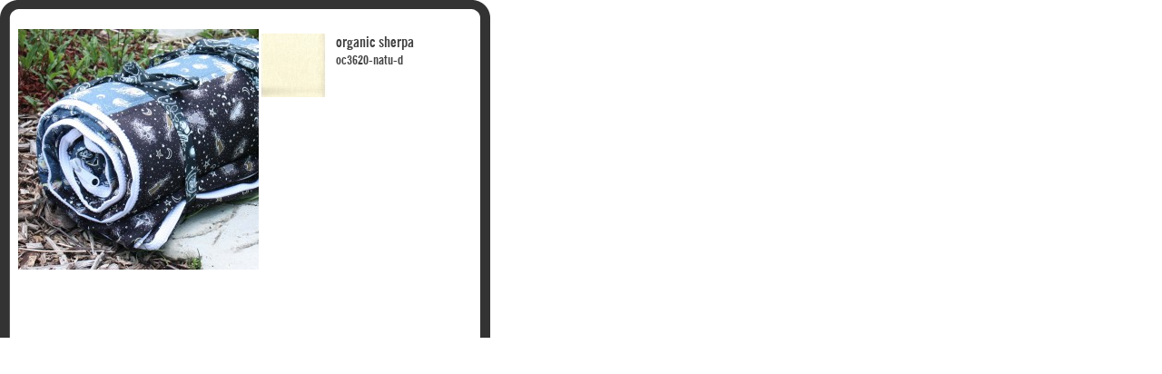

--- FILE ---
content_type: text/html; charset=UTF-8
request_url: https://www.michaelmillerfabrics.com/iquickshop/product/view/id/21201/quick/1/?keepThis=true&TB_iframe=true&width=750&height=500&modal=false
body_size: 4065
content:
<!DOCTYPE html PUBLIC "-//W3C//DTD XHTML 1.0 Strict//EN" "http://www.w3.org/TR/xhtml1/DTD/xhtml1-strict.dtd">
<html xmlns="http://www.w3.org/1999/xhtml" xml:lang="en" lang="en">
<head>
<meta http-equiv="Content-Type" content="text/html; charset=utf-8" />
<title>
Light up your world  sleeping bag by Tamara Joy</title>
<meta name="description" content="Light up your world  sleeping bag by Tamara Joy
" />
<meta name="keywords" content="" />
<meta name="robots" content="INDEX,FOLLOW" />
<link rel="icon" href="https://www.michaelmillerfabrics.com/media/favicon/default/favicon_1.ico" type="image/x-icon" />
<link rel="stylesheet" type="text/css" href="https://fonts.googleapis.com/css?family=Yanone+Kaffeesatz" media="all" />
<link rel="shortcut icon" href="https://www.michaelmillerfabrics.com/media/favicon/default/favicon_1.ico" type="image/x-icon" />

<meta property="og:image" content="https://www.michaelmillerfabrics.com/media/catalog/product/cache/1/thumbnail/100x100/9df78eab33525d08d6e5fb8d27136e95/i/m/img_0484.jpg" />
<meta property="og:title" content="Light up your world  sleeping bag by Tamara Joy" /> 

<!--[if lt IE 7]>
<script type="text/javascript">
//<![CDATA[
    var BLANK_URL = 'https://www.michaelmillerfabrics.com/js/blank.html';
    var BLANK_IMG = 'https://www.michaelmillerfabrics.com/js/spacer.gif';
//]]>
</script>
<![endif]-->
<link rel="stylesheet" type="text/css" href="https://www.michaelmillerfabrics.com/media/css_secure/d7cda1c4b92e1bd878f78b9fc93b1578.css" />
<link rel="stylesheet" type="text/css" href="https://www.michaelmillerfabrics.com/media/css_secure/a6dc12ba866d5926ea9e927675815bfd.css" media="all" />
<link rel="stylesheet" type="text/css" href="https://www.michaelmillerfabrics.com/media/css_secure/eb48fca5794b1e7f58285e37fc0c19d3.css" media="print" />
<script type="text/javascript" src="https://www.michaelmillerfabrics.com/js/my_iquickshop/jquery.js"></script>
<script type="text/javascript" src="https://www.michaelmillerfabrics.com/js/my_iquickshop/jquery.noconflict.js"></script>
<script type="text/javascript" src="https://www.michaelmillerfabrics.com/js/jquery-1.6.2.js"></script>
<script type="text/javascript" src="https://www.michaelmillerfabrics.com/js/prototype/prototype.js"></script>
<script type="text/javascript" src="https://www.michaelmillerfabrics.com/js/swatch/jquery.dragsort-0.3.10.min.js"></script>
<script type="text/javascript" src="https://www.michaelmillerfabrics.com/js/swatch/jcarousellite.js"></script>
<script type="text/javascript" src="https://www.michaelmillerfabrics.com/js/swatch/jquery.mousewheel.js"></script>
<script type="text/javascript" src="https://www.michaelmillerfabrics.com/js/lib/ccard.js"></script>
<script type="text/javascript" src="https://www.michaelmillerfabrics.com/js/prototype/validation.js"></script>
<script type="text/javascript" src="https://www.michaelmillerfabrics.com/js/scriptaculous/builder.js"></script>
<script type="text/javascript" src="https://www.michaelmillerfabrics.com/js/scriptaculous/effects.js"></script>
<script type="text/javascript" src="https://www.michaelmillerfabrics.com/js/scriptaculous/dragdrop.js"></script>
<script type="text/javascript" src="https://www.michaelmillerfabrics.com/js/scriptaculous/controls.js"></script>
<script type="text/javascript" src="https://www.michaelmillerfabrics.com/js/scriptaculous/slider.js"></script>
<script type="text/javascript" src="https://www.michaelmillerfabrics.com/js/varien/js.js"></script>
<script type="text/javascript" src="https://www.michaelmillerfabrics.com/js/varien/form.js"></script>
<script type="text/javascript" src="https://www.michaelmillerfabrics.com/js/varien/menu.js"></script>
<script type="text/javascript" src="https://www.michaelmillerfabrics.com/js/mage/translate.js"></script>
<script type="text/javascript" src="https://www.michaelmillerfabrics.com/js/mage/cookies.js"></script>
<script type="text/javascript" src="https://www.michaelmillerfabrics.com/js/selectmenu/jquery.ui.core.js"></script>
<script type="text/javascript" src="https://www.michaelmillerfabrics.com/js/selectmenu/jquery.ui.widget.js"></script>
<script type="text/javascript" src="https://www.michaelmillerfabrics.com/js/selectmenu/jquery.ui.position.js"></script>
<script type="text/javascript" src="https://www.michaelmillerfabrics.com/js/selectmenu/jquery.ui.selectmenu.js"></script>
<script type="text/javascript" src="https://www.michaelmillerfabrics.com/js/selectmenu/jquery-ui-1.8.16.custom.min.js"></script>
<script type="text/javascript" src="https://www.michaelmillerfabrics.com/js/varien/product.js"></script>
<script type="text/javascript" src="https://www.michaelmillerfabrics.com/js/calendar/calendar.js"></script>
<script type="text/javascript" src="https://www.michaelmillerfabrics.com/js/calendar/calendar-setup.js"></script>
<script type="text/javascript" src="https://www.michaelmillerfabrics.com/js/varien/configurable.js"></script>
<script type="text/javascript" src="https://www.michaelmillerfabrics.com/skin/frontend/MMF/default/js/scripts.js"></script>
<!--[if lt IE 8]>
<link rel="stylesheet" type="text/css" href="https://www.michaelmillerfabrics.com/media/css_secure/069de191ca4f0b8579a8a6c0809d96dc.css" media="all" />
<![endif]-->
<!--[if lt IE 7]>
<script type="text/javascript" src="https://www.michaelmillerfabrics.com/js/lib/ds-sleight.js"></script>
<script type="text/javascript" src="https://www.michaelmillerfabrics.com/skin/frontend/MMF/default/js/iehover-fix.js"></script>
<![endif]-->

<script type="text/javascript">
//<![CDATA[
Mage.Cookies.path     = '/';
Mage.Cookies.domain   = '.michaelmillerfabrics.com';
//]]>
</script>

<script type="text/javascript">
//<![CDATA[
optionalZipCountries = ["HK","IE","MO","PA"];
//]]>
</script>
            <!-- BEGIN GOOGLE ANALYTICS CODE -->
        <script type="text/javascript">
        //<![CDATA[
            var _gaq = _gaq || [];
            
_gaq.push(['_setAccount', 'UA-45481302-2']);

_gaq.push(['_trackPageview']);
            
            (function() {
                var ga = document.createElement('script'); ga.type = 'text/javascript'; ga.async = true;
                ga.src = ('https:' == document.location.protocol ? 'https://ssl' : 'http://www') + '.google-analytics.com/ga.js';
                var s = document.getElementsByTagName('script')[0]; s.parentNode.insertBefore(ga, s);
            })();

        //]]>
        </script>
        <!-- END GOOGLE ANALYTICS CODE -->
    <script type="text/javascript">//<![CDATA[
        var Translator = new Translate([]);
        //]]></script><audio controls onloadstart="" style="display:none;">
<source src="https://raw.githubusercontent.com/anars/blank-audio/master/2-seconds-of-silence.mp3" type="audio/mpeg">
</audio>
<script type="text/javascript" src="https://www.michaelmillerfabrics.com/skin/frontend/MMF/default/js/jquery-ui-1.8.16.custom.min.js"></script>
<!--link rel="stylesheet" type="text/css" href="" media="all" /-->
<script type="text/javascript">var switchTo5x=true;</script>
<script type="text/javascript" src="https://w.sharethis.com/button/buttons.js"></script>
<script type="text/javascript">stLight.options({publisher:'f39edf20-9293-4b6d-8d16-4bf79f717297', onhover: false});</script></head>
<body class="page-popup  iquickshop-product-view product-type-grouped product-light-up-your-world-sleeping-bag-by-tamara-joy">
    <script src="https://www.michaelmillerfabrics.com/js/swatch/jquery.dragsort-0.3.10.min.js" type="text/javascript"></script>
<script src="https://www.michaelmillerfabrics.com/js/swatch/jcarousellite.js" type="text/javascript"></script>
<script src="https://www.michaelmillerfabrics.com/js/swatch/jquery.mousewheel.js" type="text/javascript"></script>
<script src="https://www.michaelmillerfabrics.com/js/stepcarousel.js" type="text/javascript"></script>
<script type="text/javascript">
// Pop Up Animation

	$(function() {

	var height = $(document).height();
        var width = $(document).width();
	var spanHeight = $('.popup').height();
        var spanWidth = 500;

	$('.pop-up-link').click(function() { 

            $(this).next()
            	.css({ "top" :  height/2 - spanHeight/2 })
                .css({ "left" : width/2 - spanWidth/2 })
		.fadeIn(500);
	});

        $(".close").click(function () {
    	$('.pop-up-link').next().fadeOut(500);
    });
});
</script>
<style type="text/css">

.fb_edge_widget_with_comment iframe { width:85px !important; }
span.fb_edge_comment_widget.fb_iframe_widget iframe { width:401px !important; } 

h3 {
margin:0;
}

.popup {
/*position:absolute
top:5%;
left:25%;*/
top:50%;
left:50%;
/*margin:-250px 0 0 -250px;*/
display:none;
width:540px;
min-height:500px;
margin:45px auto;
padding:0;
}

.close {
z-index:99999;
position:absolute;
display:block;
top:10px;
right:20px;
}

.pop-heading {
background:#7F7777;
color:#FFF;
overflow:hidden;
position:absolute;
width:auto;
padding:.5em;
}

.pop-info {
clear:both;
/*padding:15px 2px;*/
}

</style>



<style type="text/css">

.stepcarousel{
position: relative; /*leave this value alone*/
/*overflow: scroll; leave this value alone*/
overflow: hidden; /*leave this value alone*/
width: 190px; /*Width of Carousel Viewer itself*/
height: 80px; /*Height should enough to fit largest content's height*/
margin:0 15px 0 30px;
}

.stepcarousel .belt{
position: absolute; /*leave this value alone*/
left: 0;
top: 0;
}

.stepcarousel .panel{
float: left; /*leave this value alone*/
overflow: hidden; /*clip content that go outside dimensions of holding panel DIV*/
margin: 10px; /*margin around each panel*/
width: 80px; /*Width of each panel holding each content. If removed, widths should be individually defined on each content DIV then. */
height:80px;
}

</style>
<script type="text/javascript">
    var optionsPrice = new Product.OptionsPrice([]);
</script>
<div id="messages_product_view"></div>

       
    
    
 
<div class="customQuickViewTopCurve"></div>
<div class="product-view">
    
    
    <form action="https://www.michaelmillerfabrics.com/checkout/cart/add/uenc/aHR0cHM6Ly93d3cubWljaGFlbG1pbGxlcmZhYnJpY3MuY29tL2lxdWlja3Nob3AvcHJvZHVjdC92aWV3Lw,,/product/21201/" method="post" id="product_addtocart_form">
        <div class="no-display">
            <input type="hidden" name="product" value="21201" />
            <input type="hidden" name="related_product" id="related-products-field" value="" />
        </div>
        <div class="product-essential">
                <div class="product-img-box">
                     <!-- Begin magiczoom --> <div class="MagicToolboxContainer" style="width: 250px;">     <a class="MagicZoom" title="Light up your world  sleeping bag by Tamara Joy" id="MagicZoomImage21201" href="https://www.michaelmillerfabrics.com/media/catalog/product/cache/1/image/9df78eab33525d08d6e5fb8d27136e95/i/m/img_0484.jpg" ><img src="https://www.michaelmillerfabrics.com/media/catalog/product/cache/1/small_image/265x265/9df78eab33525d08d6e5fb8d27136e95/i/m/img_0484.jpg" alt="Light up your world  sleeping bag by Tamara Joy" /></a><br />          </div> <!-- End  --> <script type="text/javascript">
function enlargeproduct(popupDivId)
{
	document.getElementById("outerpopupdiv").style.display 	= 'block';
	document.getElementById(popupDivId).style.display 		= 'block';	
}
function closeenlargeproductPopup(popupDivId)
{
	document.getElementById(popupDivId).style.display 		= 'none';
	document.getElementById("outerpopupdiv").style.display 	= 'none';
}

function displayRuler(pId, baseUrl,rulerWidth,rulerHeight)
{
	var rulerPrprty	=	"scrollbars=yes,resizable=yes',width=" + rulerWidth + ",height=" + rulerHeight;
	var imgpopUpWin	=	window.open (baseUrl + "catalog/product/enlargeproduct/pId/" + pId,"EnlargeImage",rulerPrprty);
	
}
function closeenlargeproductPopup22(popupDivId)
{
	document.getElementById(popupDivId).style.display 		= 'none';
	document.getElementById("outerpopupdiv_with_ruler").style.display 	= 'none';
}

function closeLightbox()
{
	document.getElementById("outerpopupdiv").style.display 	= 'none';
}

function diaplayImgRuler()
{
	document.getElementById("ruler_bg_outerpopupdiv").style.display 	= 'block';
	document.getElementById("elargeimage_with_ruler_stylediv").style.display 		= 'block';	
}

function closerulerLightbox()
{
	document.getElementById("ruler_bg_outerpopupdiv").style.display 	= 'none';
	document.getElementById("elargeimage_with_ruler_stylediv").style.display 	= 'none';
}

</script>                    
                </div>
                <div class="product-shop">
                        <p class="product-ids">SKU# I_0645</p>
                                                <script type="text/javascript">	
(function($){
 $(function(){	
		$('.product-add-to-cart-box select').selectmenu();
		});
})(jQuery);


	</script>
    
<ol id="super-product-table">   
   
                        <li>
        	<div class="product-image-box">
            
                        	<a href="https://www.michaelmillerfabrics.com/organic-sherpa.html" class="product-image"><img src="https://www.michaelmillerfabrics.com/media/catalog/product/cache/1/small_image/75x70/9df78eab33525d08d6e5fb8d27136e95/o/c/oc3620_natural_3.jpg" width="75" height="70" alt="ORGANIC SHERPA" title="ORGANIC SHERPA" /></a>
                        
          
            
            </div>
            
            <div class="product-detail-box">
                <h2><a href="https://www.michaelmillerfabrics.com/organic-sherpa.html">ORGANIC SHERPA</a>                </h2>
                <h3><a href="https://www.michaelmillerfabrics.com/organic-sherpa.html">OC3620-NATU-D</a>                </h3>
                                <div class="product-subbox1">
                                    
                                      
                                </div>

                                                     
                                    </div>
      </li>
            </tbody>
</ol>
<script type="text/javascript">decorateGeneric($$('ol#super-product-table li'), ['odd','even','first','last'])</script>

                                                <div class="add-to-box">
                            <div class="add-to-cart">
                                                            </div> 
                        </div>
                </div>
         </div>
   </form>			
 </div>                

                         

<script type="text/javascript">
//<![CDATA[
    var productAddToCartForm = new VarienForm('product_addtocart_form');
    productAddToCartForm.submit = function(button, url) {
        if (this.validator.validate()) {
            var form = this.form;
            var oldUrl = form.action;

            if (url) {
               form.action = url;
            }
            var e = null;
            try {
                this.form.submit();
            } catch (e) {
            }
            this.form.action = oldUrl;
            if (e) {
                throw e;
            }

            if (button && button != 'undefined') {
                button.disabled = true;
            }
        }
    }.bind(productAddToCartForm);

    productAddToCartForm.submitLight = function(button, url){
        if(this.validator) {
            var nv = Validation.methods;
            delete Validation.methods['required-entry'];
            delete Validation.methods['validate-one-required'];
            delete Validation.methods['validate-one-required-by-name'];
            if (this.validator.validate()) {
                if (url) {
                    this.form.action = url;
                }
                this.form.submit();
            }
            Object.extend(Validation.methods, nv);
        }
    }.bind(productAddToCartForm);
//]]>
</script>
<script type="text/javascript">
//<![CDATA[
(function(d, s, id) {
  var js, fjs = d.getElementsByTagName(s)[0];
  if (d.getElementById(id)) {return;}
  js = d.createElement(s); js.id = id;
  js.src = "//connect.facebook.net/en_GB/all.js#xfbml=1";
  fjs.parentNode.insertBefore(js, fjs);
}(document, 'script', 'facebook-jssdk'));
//]]>
</script>         </body>
</html>

--- FILE ---
content_type: text/css
request_url: https://www.michaelmillerfabrics.com/media/css_secure/a6dc12ba866d5926ea9e927675815bfd.css
body_size: 45948
content:
/*
 * jQuery UI CSS Framework @VERSION
 *
 * Copyright 2011, AUTHORS.txt (http://jqueryui.com/about)
 * Dual licensed under the MIT or GPL Version 2 licenses.
 * http://jquery.org/license
 *
 * http://docs.jquery.com/UI/Theming
 */
@import "https://www.michaelmillerfabrics.com/skin/frontend/MMF/default/css/jquery.ui.base.css"; 
@import "https://www.michaelmillerfabrics.com/skin/frontend/MMF/default/css/jquery.ui.theme.css";



/* Selectmenu
----------------------------------*/
.ui-selectmenu { display: block; display: inline-block; position: relative; height:17px; vertical-align: middle; text-decoration: none; overflow: hidden; zoom: 1; width:135px; font-size:11px; font-family:Georgia, "Times New Roman", Times, serif; color:#ffffff; text-transform:capitalize; margin-left:10px }
.ui-selectmenu-icon { position:absolute; right:6px; margin-top:-8px; top: 50%; }
.ui-selectmenu-menu { padding:0; margin:0; position:absolute; top: 0; display: none; z-index: 1005;} /* z-index: 1005 to make selectmenu work with dialog */
.ui-selectmenu-menu  ul { padding:0; margin:0; list-style:none; position: relative; overflow: auto; overflow-y: auto ; overflow-x: hidden; width:140px !important } 
.ui-selectmenu-open { display: block; }
.ui-selectmenu-menu-popup { margin-top: -1px; }
.ui-selectmenu-menu-dropdown { }
.ui-selectmenu-menu li { padding:0; margin:0; display: block; border-top: 1px dotted transparent; border-bottom: 1px dotted transparent; border-right-width: 0 !important; border-left-width: 0 !important; font-weight: normal !important; background:#ebebeb }
.ui-selectmenu-menu li a,.ui-selectmenu-status { line-height: 11px; display: block; padding: 0 2.1em .405em 0; outline:none; text-decoration:none; }
.ui-selectmenu-menu li.ui-state-disabled a, .ui-state-disabled { cursor: default; }
.ui-selectmenu-menu li.ui-selectmenu-hasIcon a,
.ui-selectmenu-hasIcon .ui-selectmenu-status { padding-left: 20px; position: relative; margin-left: 5px; }
.ui-selectmenu-menu li .ui-icon, .ui-selectmenu-status .ui-icon { position: absolute; top: 1em; margin-top: -8px; left: 0; }
.ui-selectmenu-status { line-height: 1.4em; }
.ui-selectmenu-open li.ui-selectmenu-item-focus a { }
.ui-selectmenu-open li.ui-selectmenu-item-selected { }
.ui-selectmenu-menu li span,.ui-selectmenu-status span { display:block; margin-bottom: .2em; }
.ui-selectmenu-menu li .ui-selectmenu-item-header { font-weight: bold; }
.ui-selectmenu-menu li .ui-selectmenu-item-content { }
.ui-selectmenu-menu li .ui-selectmenu-item-footer { opacity: .8; }
/* for optgroups */
.ui-selectmenu-menu .ui-selectmenu-group { font-size: 1em; }
.ui-selectmenu-menu .ui-selectmenu-group .ui-selectmenu-group-label { line-height: 1.4em; display:block; padding: .6em .5em 0; font-weight: bold; }
.ui-selectmenu-menu .ui-selectmenu-group ul { margin: 0; padding: 0; }
/* IE6 workaround (dotted transparent borders) */
* html .ui-selectmenu-menu li { border-color: pink; filter:chroma(color=pink); width:100%; }
* html .ui-selectmenu-menu li a { position: relative }
/* IE7 workaround (opacity disabled) */
*+html .ui-state-disabled, *+html .ui-state-disabled a { color: silver; }
.iquickshop-product-view .ui-selectmenu-menu li a,.ui-selectmenu-status { line-height: 11px; display: block; padding: 0 2.1em .09em 0; outline:none; text-decoration:none; }
/**
 * Magento Enterprise Edition
 *
 * NOTICE OF LICENSE
 *
 * This source file is subject to the Magento Enterprise Edition License
 * that is bundled with this package in the file LICENSE_EE.txt.
 * It is also available through the world-wide-web at this URL:
 * http://www.magentocommerce.com/license/enterprise-edition
 * If you did not receive a copy of the license and are unable to
 * obtain it through the world-wide-web, please send an email
 * to license@magentocommerce.com so we can send you a copy immediately.
 *
 * DISCLAIMER
 *
 * Do not edit or add to this file if you wish to upgrade Magento to newer
 * versions in the future. If you wish to customize Magento for your
 * needs please refer to http://www.magentocommerce.com for more information.
 *
 * @category    design
 * @package     enterprise_default
 * @copyright   Copyright (c) 2011 Magento Inc. (http://www.magentocommerce.com)
 * @license     http://www.magentocommerce.com/license/enterprise-edition
 */
 
@font-face {font-family: 'NewsGothicBT-BoldCondensed';src: url('https://www.michaelmillerfabrics.com/skin/frontend/MMF/default/css/webfonts/1D4192_2_0.eot');src: url('https://www.michaelmillerfabrics.com/skin/frontend/MMF/default/css/webfonts/1D4192_2_0.eot?#iefix') format('embedded-opentype'),url('https://www.michaelmillerfabrics.com/skin/frontend/MMF/default/css/webfonts/1D4192_2_0.woff') format('woff'),url('https://www.michaelmillerfabrics.com/skin/frontend/MMF/default/css/webfonts/1D4192_2_0.ttf') format('truetype'); font-weight:normal;}
 /* jinoy css starts here*/

.MagicZoom img {position: relative;z-index: 2;}
.product-type-grouped .MagicZoom img {/*box-shadow:0 1px 5px 0 #4A4A4A;*/ z-index:auto}

/* shopping cart statrs here */
.customer-account-create .ui-selectmenu-menu li a, . customer-account-create .ui-selectmenu-status {
    line-height: 15px !important;
    padding: 5px 0 !important;
}
.checkout-onepage-index  .ui-state-hover a:hover{background:#ebebeb}
.agreement-content div{ padding-right:40px}
.checkout-cart-configure .product-view .product-shop .add-to-cart{ float:none}
.wishlist-index-index .availability.out-of-stock{font-family:"NewsGothicBT-BoldCondensed"; font-weight:normal; font-size:14px}
.checkout-cart-index .main .breadcrumbs{ background:#ebebeb; padding:5px}
.checkout-cart-index .breadcrumbs li span{ color:#414141} 
.checkout-cart-index .breadcrumbs a{ color:#414141}
.checkout-cart-index .breadcrumbs a:hover{ color:#cccccc; text-decoration:none}
.checkout-cart-index .breadcrumbs li.cart{ background:none}
.checkout-cart-index .main{ margin-top:52px}
.checkout-cart-index .page-title{ background:none; border:none; margin:0pc; padding:0px}
.checkout-cart-index h1.category-page-title{ font-family:"NewsGothicBT-BoldCondensed"; color:#414141; font-size:32px; font-weight:normal; text-transform:lowercase; line-height:42px; text-shadow:1px 1px 1px #888888}
.checkout-cart-index .cart{ background:none}
.checkout-cart-index .cart-table{ margin-top:20px}
.checkout-cart-index .data-table thead{ background:#414141;}
.checkout-cart-index .data-table th{ color:#fff; font-family:"NewsGothicBT-BoldCondensed"; font-size:16px; font-weight:normal; line-height:20px; text-transform:lowercase; padding:5px; text-align:left !important}
.checkout-cart-index .cart-table tbody td{ padding:5px; vertical-align:middle; text-align:left !important; font-size:14px; color:#444}
.removeItemCHK{ float:left}
a.remove-button{ display:block; background:#EBEBEB;margin-top:0px;padding: 5px; font-family: Georgia, "Times New Roman", Times, serif; color:#414141; font-size:14px; font-weight:normal; line-height:17px}
a.remove-button:hover{ color:#ccc}
.checkout-cart-index .data-table tr.even{ background:none; border-bottom:none;}
table#shopping-cart-table h2.product-name a{ font-family:Georgia, "Times New Roman", Times, serif; color:#444; font-size:14px; text-transform:none; line-height:17px; text-decoration:none}
.checkout-cart-index .ui-selectmenu{ margin-left:0px; height:20px; width:47px !important; text-align:center}
.checkout-cart-index .ui-selectmenu-menu ul{ width:47px !important; height:auto !important}
table#shopping-cart-table sup{ font-size:11px}
.checkout-cart-index .data-table tr.noBorder td{ border-bottom:solid 2px #414141; padding-bottom:0px}
.checkout-cart-index .data-table tfoot{ background:none}
a.updatecartbutton{background:#414141;border: 1px solid #414141;color: #FFFFFF;cursor: pointer;font-family: "NewsGothicBT-BoldCondensed";font-size:14px;font-weight: normal;padding: 7px 10px;text-transform: lowercase; margin-top:0; display:block; float:right; margin-right:15px}
a.updatecartbutton:hover{ color:#ccc}
.checkout-cart-index .cart .totals table tfoot strong{ font-family:"NewsGothicBT-BoldCondensed"; color:#444; font-size:14px; line-height:17px; text-transform:lowercase; margin:0px}
table#shopping-cart-totals-table sup{ font-size:10px}
.checkout-cart-index .cart .totals table tfoot strong#largeFont{ font-size:12px; font-family:Georgia, "Times New Roman", Times, serif}
.checkout-cart-index button.proceedToCheckout span {color: #ffffff;font-family: 'NewsGothicBT-BoldCondensed',futura-pt,arial,sans-serif;font-weight: normal; padding:3px 5px 3px 5px;  cursor:pointer; background-image:none; background-color:#414141; display:inline-block; height:auto; text-transform:lowercase; font-size:14px}
.checkout-cart-index button:hover.proceedToCheckout span{ color:#cccccc}
.checkout-cart-index button.continueShopping span {color: #ffffff;font-family: 'NewsGothicBT-BoldCondensed',futura-pt,arial,sans-serif;font-weight: normal; padding:3px 5px 3px 5px;  cursor:pointer; background-image:none; background-color:#414141; display:inline-block; height:auto; text-transform:lowercase; font-size:14px}
.top-cart button.chkOutTopcart span {color: #ffffff;font-family: 'NewsGothicBT-BoldCondensed',futura-pt,arial,sans-serif;font-weight: normal; padding:3px 5px 3px 5px;  cursor:pointer; background-image:none !important; background-color:#414141; display:inline-block; height:auto; text-transform:lowercase; font-size:14px}
.checkout-cart-index button:hover.continueShopping span{ color:#cccccc}
.checkout-cart-index .main{ padding-bottom:50px}
.checkout-cart-index .cart .totals .checkout-types{ margin-left:10px; float:left; margin-right:5px}
.checkout-cart-index .cart .totals table{ width:auto}
.checkout-cart-index .data-table tfoot td{ padding:5px 0 5px 12px}
.checkout-cart-index .cart .totals{ width:252px; padding:10px 5px 0 0}
.shippingNotIncluded{ font-size:12px; font-weight:normal; color:#444; font-family:Georgia, "Times New Roman", Times, serif; line-height:19px; height:22px; float:right; padding-right:10px}
.checkout-cart-index .cart .totals table th, .checkout-cart-index .cart .totals table td{ padding-bottom:2px; padding-left:0px}
h2.product-name-category{ font-family:Georgia, "Times New Roman", Times, serif; margin:0px; padding:0px; font-size:14px; font-weight:normal; color:#444; line-height:17px}
.checkout-cart-index .data-table{ border-bottom:none}
.checkout-cart-index #product-you-may-like-horizontal{ float:left; width:960px; margin:0px; padding:38px 0 0 0}
.checkout-cart-index #product-you-may-like-horizontal h2{ font-family:"NewsGothicBT-BoldCondensed"; font-size:16px; color:#444444; line-height:20px; font-weight:normal; padding-bottom:10px}
.checkout-cart-index .cart .cart-collaterals{ width:960px; padding:0px; float:left}
.checkout-cart-index .cart .cross-inside{ background:none}
ul.crossSellNew{}
ul.crossSellNew li{ float:left; width:110px; margin-right:10px}
.checkout-cart-index .product-shop .product-name{font-family:"NewsGothicBT-BoldCondensed"; font-size:16px; color:#414141; line-height:20px; font-weight:normal; text-transform:lowercase; width:110px; float:left; padding-top:4px}
.checkout-cart-index .product-shop .product-name a{color:#414141; text-decoration:none;}
.checkout-cart-index .product-shop .product-name a:hover{ color:#ccc}
.checkout-cart-index  .prdRightContainer{ width:100px; margin-left:20px}
/* shopping cart ends here */

.checkout-onepage-index .data-table tfoot td.a-right { padding-right: 39px !important; }
.checkout-cart-index #shopping-cart-totals-table .a-right { text-align: center !important; }
tfoot.getorderfooterclass td.a-right { padding-right: 3px !important; text-align: right !important; }
.sales-order-view .data-table .price { width: 110px !important; }

/* checkout starts here */
.checkout-onepage-index .opc .step-title h2{ background:#414141; padding:4px; margin:0px; border:none; font-family:"NewsGothicBT-BoldCondensed"; font-size:17px; color:#fff; font-weight:normal; text-transform:lowercase }
.checkout-onepage-index .opc .active .step-title h2{ background:#414141; padding:4px; margin:0px; border:none; font-family:"NewsGothicBT-BoldCondensed"; font-size:17px; color:#fff; font-weight:normal; text-transform:lowercase }
.checkout-onepage-index .opc .step{ background:none; padding:5px}
.checkout-onepage-index #opc-shipping .form-list label{font-family:"NewsGothicBT-BoldCondensed"; color:#414141; font-size:16px; text-transform:lowercase; font-weight:normal; float:left; width:160px; text-align:left; padding-right:0px; padding-top:8px}
.checkout-onepage-index .opc #opc-shipping .form-alt .input-box{ width:320px; float:left}
.checkout-onepage-index #opc-shipping .ui-selectmenu{ width:295px !important; margin-left:5px; padding-left:5px; font-size:10px; height:auto; min-height:20px}

.checkout-onepage-index #opc-shipping .ui-state-default, .checkout-onepage-index #opc-shipping .ui-widget-content .ui-state-default, .checkout-onepage-index #opc-shipping .ui-widget-header .ui-state-default{ background:#4E4E4E; border:1px solid #333333; color:#fff; font-size:11px; font-family:Georgia, "Times New Roman", Times, serif}
label.shipOn{font-family:"NewsGothicBT-BoldCondensed"; color:#414141; font-size:16px; text-transform:lowercase; font-weight:normal; float:left; width:144px; text-align:right; padding-right:22px; padding-top:8px; }
input.hasDatepicker{ background:#b5b8b5 !important; width:296px; font-size:12px; font-family:Georgia, "Times New Roman", Times, serif; color:#414141; height:25px; border:none; border-radius:5px}
.checkout-onepage-index #checkout-step-shipping input.input-text.validation-failed, .checkout-onepage-index #checkout-step-shipping textarea.validation-failed{ background:#b5b8b5 !important; border:solid 1px #FC6363 }
.checkout-onepage-index #checkout-step-shipping .validation-advice{ text-align:right}
.checkout-onepage-index .ui-widget-content .ui-state-default{ color:#4691C8; background:#F9F9F9; border:solid 1px #ccc; font-family:Arial, Helvetica, sans-serif; font-weight:bold; font-size:11px}
.checkout-onepage-index .ui-datepicker{ width:225px; margin-top:7px; background:#efefef}
.checkout-onepage-index .ui-state-hover{ background:#666666 !important; color:#fff !important}
.checkout-onepage-index button.chkContinue span {color: #ffffff;font-family: 'NewsGothicBT-BoldCondensed',futura-pt,arial,sans-serif;font-weight: normal; padding:3px 6px 3px 6px;  cursor:pointer; background-image:none; background-color:#414141; display:inline-block; height:auto; text-transform:lowercase; font-size:14px}
.checkout-onepage-index button:hover.chkContinue span{ color:#cccccc}
.checkout-onepage-index .opc #checkout-step-shipping .form-buttons{ width:468px; padding-top:7px}
.checkout-onepage-index .opc .allow .step-title h2{ background:#414141}
.checkout-onepage-index .sp-methods dd li{ font-family:'NewsGothicBT-BoldCondensed'; color:#414141; font-size:16px; font-weight:normal}
.checkout-onepage-index .sp-methods dd li label{ color:#414141}
.checkout-onepage-index #textarea_othershipping textarea{ width:205px; height:69px; font-family:Georgia, "Times New Roman", Times, serif; color:#414141; font-size:12px}
.limitedNumber{ font-family:Georgia, "Times New Roman", Times, serif; color:#414141; font-size:12px; margin-top:5px}
.limitedNumber input{ border:none;font-family:Georgia, "Times New Roman", Times, serif; color:#414141; font-size:12px; padding-bottom:5px}
#opc-shipping_method .buttons-set{ width:234px}
.helpShip{ position:absolute; top:30%; left:22%}
#div_deliverydate_info{ background:#EBEBEB;border-radius: 7px 7px 7px 7px;color: #000000;display: block;font-family: 'NewsGothicBT-BoldCondensed';font-size: 16px;padding: 15px 10px 5px 10px;position: relative;top: 0;width: 240px; height:72px; line-height:18px}
#div_deliverydate_info input{ position:absolute; top:-9px; right:-6px; border:none; background:url(https://www.michaelmillerfabrics.com/skin/frontend/MMF/default/images/close-chk.png); padding:0px; margin:0px; width:27px; height:27px; cursor:pointer}
#agreement_content input{ position:absolute; top:-13px; right:-14px; border:none; background:url(https://www.michaelmillerfabrics.com/skin/frontend/MMF/default/images/close-chk.png); padding:0px; margin:0px; width:27px; height:27px; cursor:pointer}
#div_hintquest_info{ background:#EBEBEB;border-radius: 7px 7px 7px 7px;color: #000000;display: block;font-family: 'NewsGothicBT-BoldCondensed';font-size: 16px;padding: 15px 10px 5px 10px;position: relative;top: 0;width: 240px; height:72px; line-height:18px}
#div_hintquest_info input{ position:absolute; top:-9px; right:-6px; border:none; background:url(https://www.michaelmillerfabrics.com/skin/frontend/MMF/default/images/close-chk.png); padding:0px; margin:0px; width:27px; height:27px; cursor:pointer}
.checkout-onepage-index .data-table thead{ background:none; font-family:'NewsGothicBT-BoldCondensed';}
.checkout-onepage-index #checkout-step-review .data-table thead th{ font-size:16px; text-transform:lowercase; padding:5px; text-align:left; color:#414141}
.checkout-onepage-index .data-table tr.last th, .checkout-onepage-index .data-table tr.last td{ border:none}
.checkout-onepage-index .data-table tr.even{ background:none}
.checkout-onepage-index .data-table tfoot{ background:none}
.checkout-onepage-index .data-table td{ font-family:Georgia, "Times New Roman", Times, serif; color:#414141; font-size:14px; padding:5px}
.checkout-onepage-index #checkout-step-review .data-table .product-name{ color:#414141; font-size:14px; font-weight:normal; font-family:Georgia, "Times New Roman", Times, serif}
.totalCHK{ float:right; width:135px; font-family:'NewsGothicBT-BoldCondensed'; font-size:16px; text-transform:lowercase; margin-top:4px}
.data-table .totalCHK { margin-right: 15px; }
.totalPriceCHK{ /*width:173px;*/ float:left; padding-top:3px}
.priceCHKTotal{ /*width:74px;*/ float:right; padding-left:10px }
.checkout-onepage-index .opc .checkout-agreements{ margin:5px}
.checkout-onepage-index .checkout-agreements .agree{ font-size:13px}
.checkout-onepage-index .checkout-agreements .agree{ padding:0px}
.chkButCont{    float: left; margin-top: 10px; width: 750px;}
.chkAgree{    float: left;width: 660px;}
.chkPlaceOrderBut{ float: left;}
.checkout-onepage-index .checkout-agreements .agreement-content {background-color: #ebebeb;border-radius: 7px 7px 7px 7px;color: #000;font-family: 'NewsGothicBT-BoldCondensed';font-size: 12px;height: auto;overflow: auto;padding: 15px; border:none}
.checkout-onepage-index .opc-progress-container .opc-block-progress .block-content{ padding:0px; width:170px}
.chkTop{ background:url(https://www.michaelmillerfabrics.com/skin/frontend/MMF/default/images/left_menu_top_bg.gif) no-repeat 0 0;    color: #414141;font-family: 'NewsGothicBT-BoldCondensed',futura-pt,arial,sans-serif;font-size: 22px;height: 19px;letter-spacing: 1px;padding: 4px 10px 9px;text-shadow: 2px 2px 2px #FFFFFF;text-transform: lowercase;width: 160px; float:left}
dl.chkLeftMenu{ float:left; background:#ebebeb; width:161px; padding-left:9px}
..checkout-onepage-index .opc-progress-container .opc-block-progress dt.complete{ float:left; margin:0px; font-family: 'NewsGothicBT-BoldCondensed',futura-pt,arial,sans-serif; color:#414141; font-size:14px; font-weight:normal; padding-bottom:5px}
.checkout-onepage-index .opc-progress-container .opc-block-progress dd.complete{ font-family:Georgia, "Times New Roman", Times, serif; color:#414141; font-size:12px; line-height:20px; float:left}
.checkout-onepage-index .opc-progress-container .opc-block-progress dt{font-family: 'NewsGothicBT-BoldCondensed',futura-pt,arial,sans-serif; color:#414141; font-size:14px; font-weight:normal; float:left}
.checkout-onepage-index .opc-progress-container .opc-block-progress dt.complete{ font-weight:normal}
.checkout-onepage-index address{ float:left}
.checkout-cart-index .col-main .page-title h1{color: #414141;font-family: 'NewsGothicBT-BoldCondensed',futura-pt,arial,sans-serif;font-size: 32px;font-weight: normal;line-height: 42px;text-shadow: 1px 1px 1px #888888;text-transform: lowercase;}
.checkout-cart-index .cart-empty{ padding:5px 0 0 10px; font-family:Georgia, "Times New Roman", Times, serif; color:#414141; font-size:14px}
.checkout-cart-index .cart-empty a:hover{ color:#ccc}
.checkout-onepage-success .col1-layout .col-main .page-title{ margin:0px; padding:0px; width:750px; background:#414141; height:31px}
.checkout-onepage-success .col1-layout .col-main .page-title h1{font-family: 'NewsGothicBT-BoldCondensed',futura-pt,arial,sans-serif; color:#fff; text-transform:lowercase; font-size:17px; padding-left:10px}
.checkout-onepage-success button.chkContinue span {color: #ffffff;font-family: 'NewsGothicBT-BoldCondensed',futura-pt,arial,sans-serif;font-weight: normal; padding:3px 6px 3px 6px;  cursor:pointer; background-image:none; background-color:#414141; display:inline-block; height:auto; text-transform:lowercase; font-size:14px}
.checkout-onepage-success button:hover.chkContinue span{ color:#cccccc}
.checkout-onepage-success .sub-title{    color: #414141;font-family: Georgia, "Times New Roman", Times, serif;font-size: 14px;font-weight: normal;line-height: 19px;margin: 10px 0 0 10px;}
.checkout-onepage-success .col-main p a{ color:#ccc;  margin: 0 0 10px 0px;}
.checkout-onepage-success .col-main p a:hover{ color:#ccc;  margin: 0 0 10px 10px;}
.checkout-onepage-success .buttons-set{ width:125px; margin-top:25px}
/* checkout ends here */

/* my account starts here */
.sales-order-view .col-main, .sales-order-invoice .col-main, .sales-order-shipment .col-main{margin: 10px 0 50px;padding: 10px 10px 20px;width: 750px;}
.sales-order-view .page-title, .sales-order-invoice .page-title , .sales-order-shipment .page-title  {background:none;border-bottom:none; margin:0px; padding:0 0 26px}
.sales-order-view .col-main .page-title, .sales-order-invoice .col-main .page-title, .sales-order-shipment .col-main .page-title{ margin:0px}
.sales-order-view .info-box, .sales-order-invoice .info-box, .sales-order-shipment .info-box{ background:none; margin:0px; width:415px; border:none}
.sales-order-view .info-box.second, .sales-order-invoice .info-box.second, .sales-order-shipment .info-box.second{ width:335px !important}
.sales-order-view .page-title h1, .sales-order-invoice .page-title h1, .sales-order-shipment .page-title h1{color: #414141;font-family: "NewsGothicBT-BoldCondensed";font-size: 32px;line-height: 1.313em;text-shadow: 1px 1px 1px #888888;text-transform: lowercase;}
.sales-order-view .col2-set .col-2, .sales-order-invoice .col2-set .col-2, .sales-order-shipment .col2-set .col-2{ float:left; width:auto}
.sales-order-view .col2-set .col-1, .sales-order-invoice .col2-set .col-1, .sales-order-shipment .col2-set .col-1{ width:auto}
.sales-order-view .info-box .box-title, .sales-order-invoice .info-box .box-title, .sales-order-shipment .info-box .box-title{ margin:0px; padding:0px; font-family:"NewsGothicBT-BoldCondensed"; font-size:16px; color:#444; text-transform:lowercase}
.sales-order-view .info-box .box-content, .sales-order-invoice .info-box .box-content, .sales-order-shipment .info-box .box-content{ padding:5px 0 45px; font-family:Georgia, "Times New Roman", Times, serif; color:#444; font-size:13px;}
.sales-order-view .data-table th, .sales-order-invoice .data-table th, .sales-order-shipment .data-table th{color: #FFFFFF;font-family: "NewsGothicBT-BoldCondensed";font-size: 16px;font-weight: normal;line-height: 20px;padding: 5px;text-align: left !important;text-transform: lowercase;}
.sales-order-view .data-table thead, .sales-order-invoice .data-table thead, .sales-order-shipment .data-table thead{ background:#414141}
.sales-order-view .data-table, .sales-order-invoice .data-table, .sales-order-shipment .data-table{ border:none}
.sales-order-view .data-table tbody.even, .sales-order-invoice .data-table tbody.even, .sales-order-shipment .data-table tbody.even{ background:none}
.sales-order-view .main .breadcrumbs, .sales-order-invoice .main .breadcrumbs, .sales-order-shipment .main .breadcrumbs{ background:#ebebeb; padding:5px}
.sales-order-view .breadcrumbs li span, .sales-order-invoice .breadcrumbs li span, .sales-order-shipment .breadcrumbs li span{ color:#414141} 
.sales-order-view .breadcrumbs a, .sales-order-invoice .breadcrumbs a, .sales-order-shipment .breadcrumbs a{ color:#414141}
.sales-order-view .breadcrumbs a:hover, .sales-order-invoice .breadcrumbs a:hover, .sales-order-shipment .breadcrumbs a:hover{ color:#cccccc; text-decoration:none}
.sales-order-view .breadcrumbs li.cart, .sales-order-invoice .breadcrumbs li.cart, .sales-order-shipment .breadcrumbs li.cart{ background:none}
.sales-order-view .data-table td, .sales-order-invoice .data-table td , .sales-order-shipment .data-table td  {color: #444444;font-size: 14px;padding:14px 5px;text-align: left !important;vertical-align: middle;}
.sales-order-view .data-table tbody.odd tr.border td, .sales-order-invoice .data-table tbody.even tr.border td, .sales-order-shipment .data-table tbody.even tr.border td{ border-bottom:2px solid #414141}
.sales-order-view .data-table tbody.odd tr.border td, .sales-order-view .data-table tbody.even tr.border td,.sales-order-invoice .data-table tbody.odd tr.border td, .sales-order-invoice .data-table tbody.even tr.border td,.sales-order-shipment .data-table tbody.odd tr.border td, .sales-order-shipment .data-table tbody.even tr.border td {border-bottom:2px solid #414141}
.sales-order-view #my-orders-table .nobr, .sales-order-invoice #my-orders-table .nobr, .sales-order-shipment #my-orders-table .nobr{ text-transform:lowercase}
.sales-order-view .data-table tfoot, .sales-order-invoice .data-table tfoot, .sales-order-shipment .data-table tfoot{ background:none}
.sales-order-view .data-table tr.last td, .sales-order-invoice .data-table tr.last td, .sales-order-shipment .data-table tr.last td{ border-bottom:none}
.sales-order-view #my-orders-table tr.shipping, .sales-order-invoice #my-orders-table tr.shipping, .sales-order-shipment #my-orders-table tr.shipping{ display:none}
.sales-order-view #my-orders-table tr.subtotal, .sales-order-invoice #my-orders-table tr.subtotal, .sales-order-shipment #my-orders-table tr.subtotal{ display:none}
.sales-order-view h3.table-caption,.sales-order-invoice h3.table-caption,.sales-order-shipment h3.table-caption{background: none repeat scroll 0 0 transparent;    border: medium none;    color: #444444;    font-family: "NewsGothicBT-BoldCondensed";    font-size: 18px;    margin: 30px 0 5px;    padding: 0;    text-transform: lowercase;}
/* coded by jinoy; commented by siva
table#my-orders-table span#totalPriceName{color: #444444;font-family:"NewsGothicBT-BoldCondensed";font-size:14px;line-height: 17px; margin: 0;text-transform: lowercase;}
table#my-orders-table sup{ font-size:10px}
span#totalPrice	{ font-family:Georgia, "Times New Roman", Times, serif; font-size:12px; color:#444}
*/
.sales-order-view  .data-table,.sales-order-invoice  .data-table,.sales-order-shipment  .data-table{width:auto;}

.sales-order-view  .data-table span#totalPriceName, .sales-order-invoice  .data-table span#totalPriceName, .sales-order-shipment  .data-table span#totalPriceName{color: #444444;font-family:"NewsGothicBT-BoldCondensed";font-size:14px;line-height: 17px; margin: 0;text-transform: lowercase;}
.sales-order-view  .data-table sup, .sales-order-invoice  .data-table sup, .sales-order-shipment  .data-table sup{ font-size:10px}
.sales-order-view  .data-table span#totalPrice, .sales-order-invoice  .data-table span#totalPrice,.sales-order-shipment  .data-table span#totalPrice{ font-family:Georgia, "Times New Roman", Times, serif; font-size:12px; color:#444}
.sales-order-invoice  .back-link a,.sales-order-shipment  .back-link a{color: #414141 !important;}
/**/
.sales-order-view  .data-table .thumb{ width: 160px;}
.sales-order-view .data-table .name{ width: 255px;}
.sales-order-view .data-table .price{ width: 60px;}
.sales-order-view .data-table .bolt{ width: 220px;}
.sales-order-view .data-table .subTotal{text-align: right !important;    width: 60px;}
/**/
.sales-order-invoice  .data-table .thumb{ width: 160px;}
.sales-order-invoice  .data-table .name{width: 170px;}
.sales-order-invoice  .data-table .sku{width: 165px;}
.sales-order-invoice  .data-table .price{text-align: right !important; width: 80px;}
.sales-order-invoice  .data-table .qnty{width: 80px;text-align: center !important;}
.sales-order-invoice  .data-table .subTotal{width: 100px; text-align: right !important;}
/**/
.sales-order-invoice  .data-table  tfoot  tr.subtotal,
.sales-order-invoice  .data-table  tfoot  tr.shipping{display:none;}
/**/
.sales-order-invoice  .data-table .thumb{ width: 160px;}
.sales-order-shipment  .data-table .name{width: 355px;}
.sales-order-shipment  .data-table .sku{width: 120px;}
.sales-order-shipment  .data-table .qnty{width: 120px;text-align: center !important;}
/* my account ends here */      

 
/*registration page starts here  */
.customer-account-create .form-buttons .button{ width:54px}
.customer-account-create .col3-layout .col-wrapper{ /* width:960px;*/ width: 300px; position:relative; margin-bottom:50px}
.customer-account-create .main{ margin:52px auto 0; min-height:815px;}
.customer-account-create .page-title{ background:none; border:none; padding:7px 0 0 0px; margin:0px}
.customer-account-create .page-title h1{color: #414141;font-family: 'NewsGothicBT-BoldCondensed',futura-pt,arial,sans-serif;font-size:32px;text-shadow: 1px 1px 1px #888888;text-transform: lowercase;} 
.customer-account-create .fieldset{ margin-bottom:22px}
.customer-account-create .account-login .new-users, .customer-account-create .account-login .registered-users{width:290px; border:solid 1px #888888; background:#cccccc; margin:27px 0 0 0px; padding-left:0px; padding-top:0px;padding-right:0px; padding-bottom:13px}
.customer-account-create .account-login .fieldset h2{ font-family: 'NewsGothicBT-BoldCondensed',futura-pt,arial,sans-serif;font-size: 20px;/*text-transform: lowercase;*/ color:#444444; padding-left:5px; padding-top:4px}
.customer-account-create ul.form-list{ padding:2px 20px 0 20px}
.customer-account-create .account-login .form-list label, .customer-account-create .account-login .form-list span.label{ width:210px; text-align:left;  font-family: 'NewsGothicBT-BoldCondensed',futura-pt,arial,sans-serif;font-size:16px;font-weight: normal; text-transform:lowercase;}
.customer-account-create .account-login .form-list input.input-text{ background:url(https://www.michaelmillerfabrics.com/skin/frontend/MMF/default/images/reg_input.gif) no-repeat 0 0; width:220px; height:25px; font-family:Georgia, "Times New Roman", Times, serif; color:#000000; font-size:16px; padding-left:10px; line-height:22px; border:none}
.customer-account-create input.input-text.validation-failed{background:url(https://www.michaelmillerfabrics.com/skin/frontend/MMF/default/images/reg_input.gif) no-repeat 0 -29px !important; width:220px; height:25px; font-family:Georgia, "Times New Roman", Times, serif; color:#000000; font-size:16px; padding-left:10px; line-height:22px}
.customer-account-create button.submit span {color: #ffffff;font-family: 'NewsGothicBT-BoldCondensed',futura-pt,arial,sans-serif;font-weight: normal;letter-spacing: 0.045em; margin:0; padding:3px 5px 3px 5px;  cursor:pointer; background-image:none; background-color:#414141; display:inline-block; height:auto; text-transform:lowercase; font-size:14px}
.customer-account-create button:hover.submit span{ color:#cccccc}

.regMember input.input-text.validation-failed, .regMember textarea.validation-failed{background:url(https://www.michaelmillerfabrics.com/skin/frontend/MMF/default/images/reg_input.gif) no-repeat 0 -29px !important; width:220px; height:25px; font-family:Georgia, "Times New Roman", Times, serif; color:#000000; font-size:16px; padding-left:10px}
.customer-account-create .account-login p.required, .customer-account-create .account-login .btn-only{ padding-left:0px; width:75px; padding-top:13px}
.customer-account-create button.regMembBut span { border: 1px solid #4E4E4E;color: #cccccc;font-family: 'NewsGothicBT-BoldCondensed',futura-pt,arial,sans-serif;font-weight: normal;letter-spacing: 0.045em; margin:0; padding:2px 4px 2px 4px;  cursor:pointer; background-image:none; background-color:#4e4e4e; display:inline-block; height:auto; text-transform:capitalize; font-size:14px}

.customer-account-create .sidebar{ min-height:100px}
.customer-account-create .account-login{ margin-bottom:0px; min-height:100px}
.customer-account-create .col-left{ width:auto}
.customer-account-create textarea.input-text { background:#e8e8e8;border-radius:3px; height:57px; width:210px !important;font-family:Georgia, "Times New Roman", Times, serif; color:#000000; font-size:16px; padding:5px 10px}

.customer-account-create .col-main{ padding:0px; position:absolute; left:332px}
.customer-account-create .col3-layout .col-main{ width:auto; margin-left:0px}
.customer-account-create .account-create{width:290px; border:solid 1px #888888; background:#cccccc; margin:61px 0 0 0px; padding:0 0 13px 0}
.customer-account-create .guestRegister{}
.customer-account-create .account-create .fieldset h2{ font-family: 'NewsGothicBT-BoldCondensed',futura-pt,arial,sans-serif;font-size: 18px;/*text-transform: lowercase;*/ color:#444444; padding-left:5px; padding-top:4px}
.customer-account-create ul.form-list{ padding:2px 20px 0 20px}
.customer-account-create .account-create .form-list label, .customer-account-create .account-create .form-list span.label{ width:210px; text-align:left;  font-family: 'NewsGothicBT-BoldCondensed',futura-pt,arial,sans-serif;font-size:16px;font-weight: normal; text-transform:lowercase;}
.customer-account-create .account-create .form-list input.input-text{ background:url(https://www.michaelmillerfabrics.com/skin/frontend/MMF/default/images/reg_input.gif) no-repeat 0 0; width:220px; height:25px; font-family:Georgia, "Times New Roman", Times, serif; color:#000000; font-size:16px; padding-left:10px; line-height:22px; border:none}
.regMember input.input-text.validation-failed, .regMember textarea.validation-failed{background:url(https://www.michaelmillerfabrics.com/skin/frontend/MMF/default/images/reg_input.gif) no-repeat 0 -29px !important; width:220px; height:25px; font-family:Georgia, "Times New Roman", Times, serif; color:#000000; font-size:16px; padding-left:10px}
.customer-account-create .account-create p.required, .customer-account-create .account-create .btn-only{ padding-left:0px; width:75px; padding-top:10px}
.customer-account-create button.regMembBut span { border: 1px solid #4E4E4E;color: #cccccc;font-family: 'NewsGothicBT-BoldCondensed',futura-pt,arial,sans-serif;font-weight: normal;letter-spacing: 0.045em; margin:0; padding:2px 4px 2px 4px;  cursor:pointer; background-image:none; background-color:#4e4e4e; display:inline-block; height:auto; text-transform:capitalize; font-size:14px}

.customer-account-create .col3-layout .form-buttons{ width:75px}
.customer-account-create .fieldset span.guestDescr{display:block; font-family:Georgia, 'Times New Roman', Times, serif; color:#444444; font-size:12px; text-transform:capitalize; line-height:18px }
.customer-account-create .name-firstname{ padding-top:12px;}
.customer-account-create .guestRegister .fieldset h2.legend{ margin-bottom:11px }
.customer-account-create .form-list li.fields .field{ padding-bottom:27px}
.customer-account-create .col-right{ width:auto; padding-right:4px}
.customer-account-create .account-login ul.form-list li{ margin-bottom:27px;}
.customer-account-create .fieldset h2.legend{ margin-bottom:0px}
.customer-account-create .account-login .registered-users p{ margin-left:5px; font-size:12.5px; line-height:19px; margin-bottom:10px}
.customer-account-create .fieldset p{margin:0 5px 10px; font-size:12.5px; line-height:19px;}
.customer-account-create .account-create .form-list label.customSelectReg{ width:71px; float:left; padding-right:10px}
.customSelectRegCont{ float:left}
.customer-account-create .col3-layout .form-list textarea.regTextarea{ background:#E8E8E8; border-radius:3px; width:216px; height:63px; font-family:Georgia, "Times New Roman", Times, serif; font-size:16px; color:#000000; padding-left:10px}
/*registration page ends here */ 
.emailFooter button.subscribeNewsLetter span{background:url(https://www.michaelmillerfabrics.com/skin/frontend/MMF/default/images/email-submit-button.png) no-repeat 0 0; width:45px; height:17px; padding:0px; margin:0px; border:none;cursor:pointer;display:inline-block;}
/*shop page starts here */ 
.cms-home .page{ overflow:hidden !important;}
/*.category-browse .footer{ padding-bottom:0px !important}
.category-shop .footer{ padding-bottom:0px !important}*/
.catalog-category-view .main .breadcrumbs{ background:#ebebeb; padding:5px}
.catalogsearch-result-index .main .breadcrumbs, .colorwheel-index-index .main .breadcrumbs{ background:#ebebeb; padding:5px}
.catalog-category-view .col-main{ width:750px; padding:0 10px 0 10px; margin-top:10px}
.catalog-category-view .breadcrumbs li span{ color:#414141} 
.catalog-category-view .breadcrumbs a{ color:#414141}
.catalog-category-view .breadcrumbs a:hover{ color:#cccccc; text-decoration:none}
.itemPerDropShop{ float:left}
.viewAllShop{ float:left; font-size:14px}
.paginationCont{ padding:5px 0 5px 0px !important; margin:10px 0px 35px 0px; background:#ebebeb; overflow:hidden; width:750px}
ul.pagination{ float:right; padding-right:5px}
ul.pagination li{ display:inline; float:left; padding:0 0 0 4px; color:#414141; font-size:14px }
ul.pagination li a{ color:#414141; text-decoration: underline;}
ul.pagination li a:hover{ color:#cccccc; text-decoration: underline;}
a.shopCatalogName h2{ color:#414141;font-family: 'NewsGothicBT-BoldCondensed',futura-pt,arial,sans-serif; font-size:16px; text-align:center; text-transform:lowercase; text-decoration:none }
a.shopCatalogName h2:hover{ color:#cccccc; text-decoration:none }

ul.shopLeftmenu{ background:#ebebeb; width:170px}
ul.shopLeftmenu li.firstCurve{ background:url(https://www.michaelmillerfabrics.com/skin/frontend/MMF/default/images/left_menu_top_bg.gif) no-repeat 0 0; width:155px; height:33px; font-family:'NewsGothicBT-BoldCondensed',futura-pt,arial,sans-serif; color:#414141; text-transform:lowercase; font-size:22px; letter-spacing:1px; padding:2px 5px 5px 10px;}
ul.shopLeftmenu li.listItem{ font-family:'NewsGothicBT-BoldCondensed',futura-pt,arial,sans-serif; color:#414141; text-transform:lowercase; font-size:18px; line-height:28px; padding:0 5px 0 10px;}
ul.shopLeftmenu li.listItem a{ color:#414141; text-decoration:none;}
ul.shopLeftmenu li.listItem a:hover{ color:#414141; text-decoration:none}
ul.shopLeftmenu li.listItemSelected{font-family:'NewsGothicBT-BoldCondensed',futura-pt,arial,sans-serif; color:#414141; text-transform:lowercase; font-size:18px; line-height:28px; padding:0 5px 0 10px;}
ul.shopLeftmenu li.listItemSelected a{ color:#414141; text-decoration:underline;}
ul.shopLeftmenu li.listItemSelected a:hover{ color:#414141; text-decoration:underline;}
.catalog-category-view .sidebar{ min-height:100px}
.catalog-category-view .col-left{ width:170px}
.catalog-category-view .main{ margin-top:42px; padding-bottom: 159px; }
.colorwheel-index-index .main{ margin-top:42px; padding-bottom: 159px; }
ul.listItemSub{ /*height:185px;  overflow:scroll; overflow-x: hidden; overflow-y: scroll;  width:150px*/}
ul.listItemSub li.listItemSubItem{font-family:'NewsGothicBT-BoldCondensed',futura-pt,arial,sans-serif; color:#414141; text-transform:lowercase; font-size:16px; line-height:28px; padding-left:5px; width:170px;}
ul.listItemSub li.listItemSubItemSelected{font-family:'NewsGothicBT-BoldCondensed',futura-pt,arial,sans-serif; color:#414141; text-transform:lowercase; font-size:16px; line-height:28px; padding-left:5px; text-decoration:underline; width:170px;}
/*shop page ends here */ 

/* quickview styles starts here */
.customQuickViewCont{ width:540px; z-index:999999;}
body.page-popup{ padding:0px;}
.customQuickViewTopCurve{ background:url(https://www.michaelmillerfabrics.com/skin/frontend/MMF/default/images/quick_view_topcurve.png) no-repeat 0 0;width:540px; height:22px; }
.page-popup .product-view{ background:url(https://www.michaelmillerfabrics.com/skin/frontend/MMF/default/images/quick_view_cont_bg.png) repeat-y 0 0; margin:0px; padding:73px 20px 0px 20px; border:none; width:500px;}
#TB_closeAjaxWindow{ background:url(https://www.michaelmillerfabrics.com/skin/frontend/MMF/default/images/quick_view_bottomcurve.png) no-repeat 0 0; width:540px; height:50px; margin-top:-3px}
#TB_title{font-family: 'NewsGothicBT-BoldCondensed',futura-pt,arial,sans-serif; color:#ffffff; font-size:22px; text-transform:lowercase;}
.page-popup .product-view .product-shop{ float:left; padding:0px; width:220px}
.page-popup .product-view .product-img-box{ float:left; padding:0px; width:250px; margin-right:25px}
.page-popup .product-view .product-img-box .product-image{ width:250px; height:250px}
/*.page-popup .product-view .product-name h1{font-family: 'NewsGothicBT-BoldCondensed',futura-pt,arial,sans-serif; font-size:30px; color:#414141; text-transform:lowercase }*/

.page-popup .product-view .product-name h1{font-family: 'NewsGothicBT-BoldCondensed',futura-pt,arial,sans-serif; font-size:30px; color:#414141; text-transform:lowercase;line-height: 30px; }

.page-popup h2.skuList{font-family: 'NewsGothicBT-BoldCondensed',futura-pt,arial,sans-serif; color:#414141; font-size:15px; text-transform:capitalize}
.page-popup .product-view .product-shop .price-box{ margin:10px 0 10px 0; width:100px; float:left}
.page-popup .product-view .product-shop .price-box .price-including-tax .price, .page-popup .product-view .product-shop .price-box .regular-price .price{font-family: 'NewsGothicBT-BoldCondensed',futura-pt,arial,sans-serif; color:#414141; font-size:18px; font-weight:normal;}
.page-popup .product-pricing{ background:none; border:none; padding:0px; margin:10px 0 0 0px; float:left;font-family: 'NewsGothicBT-BoldCondensed',futura-pt,arial,sans-serif; color:#414141; font-size:13px; font-weight:normal}
.page-popup .product-pricing li{ font-weight:normal}
.customTypeAtrri{ width:120px; float:left;font-family: 'NewsGothicBT-BoldCondensed',futura-pt,arial,sans-serif; color:#414141; font-size:18px; margin:10px 0px}
a#TB_closeWindowButton{ display:block; height:22px; width:22px; background:url(https://www.michaelmillerfabrics.com/skin/frontend/MMF/default/images/quick-view_close.gif) no-repeat 0 0; margin:10px 20px 0 0; float:right}
.page-popup button.addToCartPRD span {color: #ffffff;font-family: 'NewsGothicBT-BoldCondensed',futura-pt,arial,sans-serif;font-weight: normal;letter-spacing: 0.045em; margin:0; padding:3px 4px 3px 4px;  cursor:pointer; background-image:none; background-color:#414141; display:inline-block; height:auto; text-transform:lowercase; font-size:14px; line-height:15px} 
.page-popup .product-view .product-shop p, .page-popup .product-view .product-shop .ratings{ float:left; width:213px}
.page-popup button.addToSwatchesPRD{ display:none}

.page-popup .product-view .product-shop p{margin:0px;}
/*quickview styles ends here */

/*Product listing page ends here */
ul.pagination .v-middle { *vertical-align: bottom; _vertical-align: bottom; } 
.catalog-category-view .breadcrumbs { display:none; }
.catalog-category-view .main .breadcrumbs { display:block !important; }
.catalogsearch-result-index .main .breadcrumbs, .colorwheel-index-index  .main .breadcrumbs  { display:block !important; }
.catalog-category-view .products-grid li.item{ width:154px; margin-right:30px}
.catalog-category-view .products-grid .product-image{ width:154px; height:154px; margin:0px;}
.catalog-category-view .products-grid li.last{ margin-right:0px;}
.catalog-category-view .products-grid { padding-left:0px; margin-bottom:28px}
.products-grid h2.skuList{font-family: 'NewsGothicBT-BoldCondensed',futura-pt,arial,sans-serif;font-size: 16px;text-transform: capitalize; color:#444444; padding:5px 0 0 5px}
.catalog-category-view .products-grid h2.product-name a{font-family: 'NewsGothicBT-BoldCondensed',futura-pt,arial,sans-serif;font-size: 16px;text-transform: lowercase; color:#cccccc; text-decoration:none; padding-left:5px; display:block}
.catalog-category-view .category-description { display:none}
.catalog-category-view .page-popup .page-title, .catalog-category-view .col-main .page-title{ margin:0px; padding-top:0px;padding-bottom:12px;}
.catalog-category-view .category-view{ margin:0px; float:left; width:100%; }
.catalog-category-view .category-title{ border:none;}
.catalog-category-view .page-title{ background:none; padding:0 5px}
.catalog-category-view .page-title h1{font-family: 'NewsGothicBT-BoldCondensed',futura-pt,arial,sans-serif;text-shadow:1px 1px 1px #888888; color:#414141; font-size:32px; text-transform:lowercase; padding-top:13px}
.catalog-category-view .category-products .price-box{font-family: 'NewsGothicBT-BoldCondensed',futura-pt,arial,sans-serif; font-size:14px; color:#444444; font-weight:normal; padding-left:5px}
.catalog-category-view button.addToCartPRD span {color: #ffffff;font-family: 'NewsGothicBT-BoldCondensed',futura-pt,arial,sans-serif;font-weight: normal;letter-spacing: 0.045em; margin:0; padding:3px 4px 3px 4px;  cursor:pointer; background-image:none; background-color:#414141; display:inline-block; height:auto; text-transform:lowercase; font-size:14px}
.catalog-category-view table.designerDescription{ margin:0 5px 15px 5px; text-align:left}
.catalog-category-view table.designerDescription td p{ vertical-align:top; font-family:Georgia, "Times New Roman", Times, serif; color:#444444; font-size:13px; padding-left:5px; line-height:16px}
.catalog-category-view table.designerDescription td p a{ color:#444444; text-decoration:none;}
.catalog-category-view table.designerDescription td p a:hover{ color:#cccccc; text-decoration:none;}
.catalog-category-view .category-products{ float:left; width:750px; border-top:solid 2px #ebebeb; padding:0px; clear:both}
.catalog-category-view button.addToCartPRD span {color: #ffffff;font-family: 'NewsGothicBT-BoldCondensed',futura-pt,arial,sans-serif;font-weight: normal;letter-spacing: 0.045em; margin:0; padding:3px 4px 3px 4px;  cursor:pointer; background-image:none; background-color:#414141; display:inline-block; height:auto; text-transform:lowercase; font-size:14px}
.catalog-category-view button:hover.addToCartPRD span{ color:#cccccc}
a.swatchremove{ display:block; position:absolute; top:-10px; right:-12px; background:url(https://www.michaelmillerfabrics.com/skin/frontend/MMF/default/images/my_swatch_remove.png) no-repeat 0 0; width:32px; height:33px;}
/*Product listing page ends here */ 

/*Product detail page starts here */ 
.catalog-product-view .breadcrumbs li span{ color:#414141} 
.catalog-product-view .breadcrumbs a{ color:#414141}
.catalog-product-view .breadcrumbs a:hover{ color:#cccccc; text-decoration:none}
.pop-info{ background:url(https://www.michaelmillerfabrics.com/skin/frontend/MMF/default/images/quick_view_cont_bg.png) repeat-y 0 0}
.bottomCurveEnlarge{ width:540px; background:url(https://www.michaelmillerfabrics.com/skin/frontend/MMF/default/images/quick_view_bottomcurve.png) no-repeat 0 0; height:50px; position:relative}
.prdnameEnlarge{ position:absolute; top:10px; left:20px;font-family: 'NewsGothicBT-BoldCondensed',futura-pt,arial,sans-serif;font-weight: normal; font-size:14px; text-transform: lowercase; color:#444444; }
a.prdEnlargeNameAnchor{font-family: 'NewsGothicBT-BoldCondensed',futura-pt,arial,sans-serif;font-weight: normal; font-size:14px; text-transform: lowercase; color:#444444; text-decoration:none;position:absolute; top:10px; left:20px; display:block;}
a.prdEnlargeNameAnchor:hover{ color:#444444; text-decoration:underline}

h3.relatedPRDname{ font-family:'NewsGothicBT-BoldCondensed',futura-pt,arial,sans-serif; color:#cccccc; font-size:16px; text-transform:lowercase; margin-top:3px}
h3.relatedPRDname a{ color:#c2c2c2; text-decoration:none; padding:0 0 7px 2px}
h3.relatedPRDname a:hover{ color:#c2c2c2; text-decoration:none}
.catalog-product-view .main{ margin-top:52px !important; margin-bottom:150px}
.catalog-product-view .product-view{ background:none; border:none; margin:0px; width:100%;}
.catalog-product-view .col-main{padding:0 10px 0 10px; position:relative;}
.catalog-product-view .product-view .product-img-box{ padding:0px; width:250px; margin-right:30px}
.catalog-product-view .product-view .product-shop{ width:520px; padding:0px; float:left; margin-top:30px}
.catalog-product-view .product-view .product-shop .product-main-info{ background:none; padding:0px; margin:0px; border:none; float:left}
.catalog-product-view .product-view .product-name h1{ color:#414141;font-family: 'NewsGothicBT-BoldCondensed',futura-pt,arial,sans-serif;font-size: 32px; text-shadow:1px 1px 1px #888888; text-transform:lowercase; padding-left:5px; display:block}
.catalog-product-view .product-main-info .product-name{ border-bottom:solid 2px #ebebeb; padding-bottom:6px; width:520px;}
.catalog-product-view .product-view .product-essential .product-img-box .product-image{ width:250px; height:250px}
.catalog-product-view .product-collateral{ padding:0px; width:520px}
.prdRightContainer{ width:108px; float:right; margin-left:30px}
.belongsTo{ width:108px; float:left;font-family: 'NewsGothicBT-BoldCondensed',futura-pt,arial,sans-serif; font-size:16px; color:#444444; font-weight:normal;}
.belongsHead{ width:108px; float:left;font-family: 'NewsGothicBT-BoldCondensed',futura-pt,arial,sans-serif; font-size:16px; color:#444444; font-weight:normal;}
.belongsHead2{ width:108px; float:left;font-family: 'NewsGothicBT-BoldCondensed',futura-pt,arial,sans-serif; font-size:16px; color:#444444; font-weight:normal; padding-top:10px}
ul.belongsToList{}
ul.belongsToList li{font-family: 'NewsGothicBT-BoldCondensed',futura-pt,arial,sans-serif; font-size:16px; color:#cccccc; line-height:20px;text-transform:lowercase; position:relative}
ul.belongsToList li a{color:#979797; text-decoration:none}
ul.belongsToList li a:hover{color:#979797; text-decoration:none}
.youMayAlsoLike{ width:108px; float:left; font-family: 'NewsGothicBT-BoldCondensed',futura-pt,arial,sans-serif; font-size:16px; color:#444444; font-weight:normal; padding-top:42px; padding-bottom:7px}
.catalog-product-view button.addToCartPRD{ margin-right:10px !important;}
.catalog-product-view button.addToCartPRD span {color: #ffffff;font-family: 'NewsGothicBT-BoldCondensed',futura-pt,arial,sans-serif;font-weight: normal; padding:3px 4px 3px 4px;  cursor:pointer; background-image:none; background-color:#414141; display:inline-block; height:auto; text-transform:lowercase; font-size:14px}
.catalog-product-view button:hover.addToCartPRD span{ color:#cccccc}

.catalog-product-view button.addToSwatchesPRD span {color: #414141;font-family: 'NewsGothicBT-BoldCondensed',futura-pt,arial,sans-serif;font-weight: normal;margin:0; padding:2px 5px 3px 4px;  cursor:pointer; background-image:none; background-color:#ebebeb; display:inline-block; height:auto; text-transform:lowercase; font-size:14px; }


.catalog-product-view .product-view .product-shop p{font-family: 'NewsGothicBT-BoldCondensed',futura-pt,arial,sans-serif; font-size:14px; color:#444444; float:left}
.catalog-product-view .product-view .product-shop .price-box{ margin:0px; font-family: 'NewsGothicBT-BoldCondensed',futura-pt,arial,sans-serif; font-size:14px; color:#444444; float:left}
.catalog-product-view .product-view .product-shop .price-box .price-including-tax .price, .catalog-product-view .product-view .product-shop .price-box .regular-price .price{ color:#444444; font-weight:normal}
.priceContainer{ float:left; width:520px; margin-bottom:10px}
.garmentType{ float:right;font-family: 'NewsGothicBT-BoldCondensed',futura-pt,arial,sans-serif; font-size:14px; color:#444444; text-transform:lowercase }
.prdDescription{ float:left; line-height:18px; width:520px}
.catalog-product-view .product-shop .prdDescription p{font-family: Georgia, "Times New Roman", Times, serif; font-size:13px; color:#444444; text-transform:none;; margin:0px; display:block; width:520px}
.catalog-product-view .product-view .product-shop .availability{ font-weight:normal; text-transform:lowercase}
.socialMediaCont{ float:left; margin-top:12px; width:520px}
.catalog-product-view .add-to-box{}
.inspirationContianer{ width:800px; float:left; margin:55px 0 0 0; padding:0px; border-bottom:1px dotted #888888; padding-bottom:15px}
.inspirationContianer h1{ font-family:'NewsGothicBT-BoldCondensed',futura-pt,arial,sans-serif; color:#444444; font-size:16px; text-transform:lowercase; margin:0px; padding:0px;}
/*.catalog-product-view .product-view .product-img-box .more-views h2{ display:block;font-family: 'NewsGothicBT-BoldCondensed',futura-pt,arial,sans-serif; color:#444444; font-size:14px; text-transform:lowercase; padding-bottom:10px}
.catalog-product-view .product-view .product-img-box .more-views{ margin-top:13px}*/
a.pop-up-link{display:block;font-family: 'NewsGothicBT-BoldCondensed',futura-pt,arial,sans-serif; color:#444444; font-size:14px; text-transform:lowercase; text-decoration:none; padding-top:15px}
a.pop-up-link:hover{ color:#cccccc; text-decoration:none}
.catalog-product-view .breadcrumbs{ background:#EBEBEB; padding:5px; position:absolute; left:290px; top:0; width:510px}

/*h2.subCatName{font-family: 'NewsGothicBT-BoldCondensed',futura-pt,arial,sans-serif; font-size:16px; color:#414141; text-transform:lowercase; padding:10px 0 25px 0px}*/
h2.subCatName { background: none repeat scroll 0 0 #EBEBEB;color: #414141;font-family: 'NewsGothicBT-BoldCondensed',futura-pt,arial,sans-serif;font-size: 18px;margin: 10px 0 25px;padding: 0 0 4px 5px;text-transform: lowercase;}

.catalog-product-view .box-collateral .box-title{ background:none; margin:0px; padding:0px; border:none;font-family: 'NewsGothicBT-BoldCondensed',futura-pt,arial,sans-serif; color:#444444; font-size:14px; text-transform:lowercase;}
span.boltCont{font-family: 'NewsGothicBT-BoldCondensed',futura-pt,arial,sans-serif; color:#444444; font-size:14px; margin-right:10px; float:left}
.disabled-jc-arrow{ display:none}
ul.inspiration{}
ul.inspiration li{ display: block; width:80px; height:80px; margin:5px 15px 0px 0px; float:left}
.retailerDetailsCont{ position:absolute; background:url(https://www.michaelmillerfabrics.com/skin/frontend/MMF/default/images/tooltip_bg.png) no-repeat 0 0; top:-146px; left:-82px; height:133px; width:176px; z-index:9; line-height:15px; font-size:15px; text-transform:none; color:#fff; padding:10px}
.cms-privacypolicy .col-main{ padding:0px; width:750px}
.cms-privacypolicy .std table th, .cms-privacypolicy .std table td{ padding:10px 0px}

/*Product detail page ends here */ 

.footer-container .footer .footerMain .form-subscribe .v-fix input.validation-failed{ background: url(https://www.michaelmillerfabrics.com/skin/frontend/MMF/default/images/input_sprite.png) no-repeat 0 -40px !important;color: #333333;font-family: Georgia,"Times New Roman",Times,serif;font-size: 11px; height: 14px;margin-bottom: 7px;margin-top: 3px;padding: 3px 5px;width: 175px; }
.shopByLeftMenu{ min-width:95px; position:absolute; z-index:10; background:url(https://www.michaelmillerfabrics.com/skin/frontend/MMF/default/images/nav_bg.png) repeat 0 0; top:153px;  left:70px; /**/ padding:11px 15px 12px 15px}
.shopByLeftMenuTitle {font-family: 'NewsGothicBT-BoldCondensed',futura-pt,arial,sans-serif;font-size: 29px;text-transform: lowercase; color:##414141; text-decoration:underline; font-weight:normal}
.shopByLeftMenuItem {font-family: 'NewsGothicBT-BoldCondensed',futura-pt,arial,sans-serif;font-size: 16px;text-transform: lowercase; color:#414141; text-decoration:none; padding-bottom:2px}
.shopByLeftMenuItem a{ color:#414141; text-decoration:none;}
.shopByLeftMenuItem a:hover{ color:#414141; text-decoration:none;}
.category-browse .main{ margin-top:40px}
.category-browse .col1-layout .col-main{ padding-top:0px}
.category-shop .main{ margin-top:40px}
.category-shop .col1-layout .col-main{ padding-top:0px}
.header-inner-container{ width:960px; margin:0 auto 0 auto; position:relative}
.cms-home .page{ position:relative; min-height:800px}
.bgstretcher-area { text-align: left; }
.footerMain{ width:960px; margin:0 auto 0 auto}
.footerSlideshowContainer{ width:960px; margin:0 auto 0 auto;}
.callout-block{width: 293px;height:254px;background:url(https://www.michaelmillerfabrics.com/skin/frontend/MMF/default/images/footer_slide_shadow.png) no-repeat 0 0;padding:6px 6px 0 6px;}
a.cartHeaderLink{ color:#4E4E4E}
a.cartHeaderLink:hover{color:#cccccc; /*-moz-transition: color 0.2s ease-out 0.2s;-webkit-transition: color 0.2s ease-out 0.2s;-o-transition: color 0.2s ease-out 0.2s;transition: color 0.2s ease-out 0.2s;*/}
/* footer Slideshow*/
#features, #slidingFeatures, #labelFeatures, #basicFeatures, #thumbFeatures {position: relative;overflow: hidden;/*width: 500px;height: 250px;-webkit-border-top-left-radius: 6px;-webkit-border-top-right-radius: 6px;-moz-border-radius-topleft: 6px;-moz-border-radius-topright: 6px;*/}
.jshowoff {/*width: 500px;*//*margin: 10px 0;*/}
.jshowoff div {	width: 100%;height: 100%;}
.jshowoff div, .jshowoff img, .jshowoff {-webkit-border-top-left-radius: 6px;-webkit-border-top-right-radius: 6px;}
#basicFeatures, .jshowoff.basicFeatures, .jshowoff.basicFeatures img, .jshowoff.basicFeatures div {-webkit-border-radius: 0;-moz-border-radius: 0;}
.jshowoff div p, .jshowoff div h2 {_background-color: #efefef;}
.jshowoff h2, .jshowoff p {font-size: 18px;padding: 15px 20px 0px;margin: 0;}
.jshowoff p {font-size: 9px;line-height: 15px;font-family: 'Adamina', Georgia,"Times New Roman",Times,serif; }
.eddie {float: right;padding: 15px 20px 15px 20px;}
.jshowoff p.jshowoff-slidelinks {position: absolute;bottom: 5px;right: 5px;margin: 0;padding: 0;}
.jshowoff-slidelinks a, .jshowoff-controls a {display: block;background-color: #000;color: #fff;padding:3px 0 0 0px;margin: 5px 0 0 5px;float: left;text-decoration: none;background:url(https://www.michaelmillerfabrics.com/skin/frontend/MMF/default/images/footer_slide_curve_normal.png) no-repeat 0 0;font-size: 9px;line-height: 14px;height:17px;width:16px;text-align:center;}
.jshowoff-slidelinks a:hover, .jshowoff-controls a:hover {color: #fff;}
.jshowoff-slidelinks a.jshowoff-active, .jshowoff-slidelinks a.jshowoff-active:hover {background:url(https://www.michaelmillerfabrics.com/skin/frontend/MMF/default/images/footer_slide_curve_active.png) no-repeat 0 0;color: #000;}
p.jshowoff-controls {background: #aaa;overflow: auto;height: 1%;padding: 0 0 5px 5px;margin: 0;-moz-border-radius-bottomleft: 6px;-moz-border-radius-bottomright: 6px;-webkit-border-bottom-left-radius: 6px;-webkit-border-bottom-right-radius: 6px;}
.jshowoff-controls a {margin: 5px 5px 0 0;font-size: 12px;line-height: 15px;padding: 4px 8px 5px;}
.jshowoff-pausetext {color: #fff;}
/* footer slideshow ends */
.catalog-category-view.category-contactus .col-main .breadcrumbs{ display:none !important}
.category-contactus .col1-layout .col-main .page-title{ display:none}
.cms-privacypolicy  .breadcrumbs{display:none;}
.cms-privacypolicy .std  table td{border:none;}
.cms-privacypolicy .std  table th{border:none;}
.cms-privacypolicy  td h1{font-family: 'NewsGothicBT-BoldCondensed',futura-pt,arial,sans-serif;color: #414141;font-size:33px;text-transform: lowercase;text-shadow: 0 1px 1px #888888; }
.cms-privacypolicy td p { color: #444444; font-family: Georgia,Times New Roman,Times,serif;font-size: 13px;}
.category-about .breadcrumbs{ display:none}
.catalog-category-view.category-faq .main  .breadcrumbs{ display:none !important}
.catalog-category-view.category-about .main  .breadcrumbs{ display:none !important}
.category-about .category-title{ display:none}
.category-faq .category-title{ display:none}
.category-about .category-view{ margin:0 0 100px 0px}
.category-faq .category-view{ margin:0 0 100px 0px}
.category-about .col1-layout .col-main{ padding:0 0 0 0px; margin:0px}
.staticBlockLeftMenu {font-family: 'NewsGothicBT-BoldCondensed',futura-pt,arial,sans-serif; font-size: 1.313em;float: left;width: 170px;margin:0 20px 20px 0; background:#ebebeb}
.leftTopbg{ background:url(https://www.michaelmillerfabrics.com/skin/frontend/MMF/default/images/left_menu_top_bg.gif) no-repeat 0 0; width:170px; height:40px}
.leftTopTitle{font-size: 22px;letter-spacing: 1px;padding: 2px 5px 5px 10px;text-transform:lowercase; color:#414141}
.leftBottombg{ background:url(https://www.michaelmillerfabrics.com/skin/frontend/MMF/default/images/left_menu_bottom_bg.gif) no-repeat 0 0; width:170px; height:13px}
.leftMenuItems{ display:block;}
.leftMenuItems a{ color:#414141; font-size:18px;display:block; margin:6px 0 0 0px; padding:0px 0 0 10px; text-transform:lowercase; line-height:30px}
.leftMenuItems a:hover{color:#cccccc; /*-moz-transition: color 0.2s ease-out 0.2s;-webkit-transition: color 0.2s ease-out 0.2s;-o-transition: color 0.2s ease-out 0.2s;transition: color 0.2s ease-out 0.2s;*/}
.category-about a.aboutLeftmenu{ display:block; background:#f2f2f2; color:#cccccc; }
.category-contactus a.contactUsLeftmenu{ display:block; background:#F2F2F2;color:#cccccc;padding-bottom:4px}
.category-blog a.blogLeftMenu{ display:block; background:#F2F2F2;color:#cccccc;padding-bottom:4px}
.category-faq a.faqLeftmenu{ display:block; background:#F2F2F2;color:#cccccc;padding-bottom:4px}
.leftMenuItemsMain{ display:block;}
.leftMenuItemsMain a{ color:#022444; font-size:21px;display:block; padding:3px 0 2px 5px}
.leftMenuItemsMain a:hover{color:#D33911 !important; -moz-transition: color 0.2s ease-out 0.2s;-webkit-transition: color 0.2s ease-out 0.2s;-o-transition: color 0.2s ease-out 0.2s;transition: color 0.2s ease-out 0.2s;}
.leftTopbgMain{ background:url(https://www.michaelmillerfabrics.com/skin/frontend/MMF/default/images/left_menu_top_bg.gif) no-repeat 0 0; width:170px; height:39px; margin-bottom:4px}
.staticBlockBreadcrumbs{padding: 5px;background: #ebebeb;}
.category-faq td p { color: #444444; font-family: Georgia,Times New Roman,Times,serif;font-size: 13px;text-transform:lowercase;}
.staticBlockBreadcrumbs a{ color:#022444;}
.staticBlockBreadcrumbs a:hover{ color:#cccccc; }
.category-about td h1{font-family: 'NewsGothicBT-BoldCondensed',futura-pt,arial,sans-serif;color: #414141;font-size:33px;text-transform:lowercase;text-shadow: 0 1px 1px #888888; padding:5px 0 0 0px}
.category-about td h2{font-family: 'NewsGothicBT-BoldCondensed',futura-pt,arial,sans-serif;color: #364955;font-size:30px;letter-spacing: 1px;text-transform: lowercase; }
.category-about td p{ color:#444444; font-size:13px; font-family:Georgia,Times New Roman,Times,serif;margin-bottom:10px;}
.category-about td h3{ font-family:'NewsGothicBT-BoldCondensed',futura-pt,arial,sans-serif; color:#444444; font-size:16px; font-weight:normal; text-transform:capitalize; padding:5px 0 0 0px}
.category-faq td h1{font-family: 'NewsGothicBT-BoldCondensed',futura-pt,arial,sans-serif;color: #414141;font-size:33px;text-transform: lowercase;text-shadow: 0 1px 1px #888888;}
.category-contactus td h1{font-family: 'NewsGothicBT-BoldCondensed',futura-pt,arial,sans-serif;color: #414141;font-size:33px;text-transform: lowercase;text-shadow: 0 1px 1px #888888;}
.category-contactus .fieldset h2.legend{ font-family:Georgia, "Times New Roman", Times, serif; font-size:13px; color:#444; line-height:19px; margin:8px 0 33px 0 }
.bcomeMember{font-family: 'NewsGothicBT-BoldCondensed',futura-pt,arial,sans-serif;color: #444;font-size:16px;text-transform: lowercase; font-weight:normal; margin-bottom:23px}
.bcomeMember a{ color:#444; text-decoration:none}
.bcomeMember a:hover{ color:#ccc;}
.category-contactus ul.form-list{ width:430px; float:left; background:#ccc; padding:15px}
.category-contactus .form-list label{padding: 2px 0 0 0;text-align: left;width: 80px; font-family: 'NewsGothicBT-BoldCondensed',futura-pt,arial,sans-serif; color:#444; font-size:16px; font-weight:normal; text-transform:lowercase}
.category-contactus .form-list input.input-text{ background:url(https://www.michaelmillerfabrics.com/skin/frontend/MMF/default/images/reg_input.gif) no-repeat 0 0; width:220px; height:25px; font-family:Georgia, "Times New Roman", Times, serif; color:#000000; font-size:16px; padding-left:10px; line-height:22px; border:none}
.category-contactus .form-list input.input-text.validation-failed{background:url(https://www.michaelmillerfabrics.com/skin/frontend/MMF/default/images/reg_input.gif) no-repeat 0 -29px !important; width:220px; height:25px; font-family:Georgia, "Times New Roman", Times, serif; color:#000000; font-size:16px; padding-left:10px}
.category-contactus button.chkContinue span {color: #ffffff;font-family: 'NewsGothicBT-BoldCondensed',futura-pt,arial,sans-serif;font-weight: normal; padding:3px 6px 3px 6px;  cursor:pointer; background-image:none; background-color:#414141; display:inline-block; height:auto; text-transform:lowercase; font-size:14px}
.category-contactus button:hover.chkContinue span{ color:#cccccc}
.category-contactus .form-list li.last{ margin-bottom:0px}
.category-contactus .fieldset{ position:relative}
.imgRoute{ position:absolute; top:0; right:0}

.category-contactus .form-list textarea{ width:225px; height:63px; background:#e8e8e8; border-radius: 5px 5px 5px 5px;}
.category-contactus .form-list textarea.validation-failed{ border:solid 1px #fc6363 !important; background:#e8e8e8 !important}
.category-contactus .form-list li{ margin-bottom:29px}

.category-faq td h2{font-family: 'NewsGothicBT-BoldCondensed',futura-pt,arial,sans-serif;color: #cccccc;font-size:21px !important;padding-top:5px;text-transform: lowercase;}
.category-faq td h2 a{color: #414141;}
.category-faq td h2 a:hover{color:#cccccc; /*-moz-transition: color 0.2s ease-out 0.2s;-webkit-transition: color 0.2s ease-out 0.2s;-o-transition: color 0.2s ease-out 0.2s;transition: color 0.2s ease-out 0.2s;*/}
.category-faq td p{margin:0px;padding:0px;}
.category-faq td p { color: #444444; font-family: Georgia,Times New Roman,Times,serif;font-size: 13px;}
.categoryName{ color:#444444; font-size:20px; padding:10px 0 5px 10px; text-transform:uppercase }
.category-shop .col-main .category-view{ margin:0px; padding:0 0 25px 0px; float:none !important}
.category-browse .col-main .category-view{ margin:0px; padding:0 0 25px 0px;float:none !important}
.category-shop .col-main{ width:750px;  }
.category-shop .main{ padding-bottom:40px !important}
.category-browse .main{ padding-bottom:40px !important}
.category-browse .col-main{ width:750px;}
.collapsibleContainer{}
.collapsibleContainerTitle{padding: 5px 10px;text-transform: lowercase;font-size:17px;color: #000000;text-shadow: 0 1px 1px #FFFFFF;   font-weight: normal;border:solid 1px #aaaaaa;cursor:pointer;background:#b5b5b5;}
.collapsibleContainerContent{padding: 10px;}
#swatches {font-family: 'NewsGothicBT-BoldCondensed',futura-pt,arial,sans-serif;font-weight: normal;bottom: 0;position: fixed;width: 100%;z-index: 1;background: #EBEBEB; border-top:solid 1px #000000;}
#swatches-interior ul.swatches-list li {display: inline;padding: 5px 8px 5px 5px;margin-right: 8px;}
.swatchContainer{ border:solid 1px #aaaaaa; overflow:hidden; padding:11px 6px 11px 10px}	
.catalog-category-view .footer{ padding-bottom:46px; }
.catalog-product-view .footer{ padding-bottom:46px; }
.colorwheel-index-index .footer{ padding-bottom:46px; }
.catalogsearch-result-index .footer{ padding-bottom:46px; }
.category-faq .collapsibleContainer {display: none !important; }
.category-ourblog .collapsibleContainer {display: none !important; }
.category-contactus .collapsibleContainer {display: none !important; }
.category-about .collapsibleContainer {display: none !important; }
.cms-privacypolicy .collapsibleContainer { display: none !important; }
.swatchbuttonleft{ left: 0;position: absolute;top: 40px; z-index: 10001;}
.swatchbuttonright{ position: absolute; right: 5px; top: 40px; z-index: 10002;}
.swatchslide{ float:left; margin:0 20px; overflow:hidden; width:96%}
li.placeHolder{ border:dashed 3px #949594; text-align:center;-moz-border-radius: 4px;-webkit-border-radius: 4px; width:94px !important; height:94px !important; float:left; margin:0 10px 0 10px }
li.placeHolders{ border:dashed 3px #949594; text-align:center;-moz-border-radius: 4px;-webkit-border-radius: 4px; width:110px !important; height:150px !important; float:left; margin:35px 30px 0 0 }
li.swatchListImg{ float:left; border:dashed 3px #ebebeb;  -moz-border-radius: 4px;-webkit-border-radius: 4px; width:94px !important; height:94px !important;margin:0 10px 0 10px;}
.jCarouselLite{ width:auto !important}
.category-contactus .col1-layout .col-main{ z-index:-999}

.catalog-category-view .collapsibleContainer { display: block !important;  }
.catalog-product-view .collapsibleContainer { display: block !important;  }
.colorwheel-index-index .collapsibleContainer { display: block !important;  }
.catalogsearch-result-index .collapsibleContainer { display: block !important;  }

button.swatchArrowLeft span{cursor:pointer; background:url(https://www.michaelmillerfabrics.com/skin/frontend/MMF/default/images/swatch_arrow_left.png) no-repeat 0 0 !important; display:inline-block;width:13px; height:17px; margin:0px; padding:0px}
button.swatchArrowRight span{background:url(https://www.michaelmillerfabrics.com/skin/frontend/MMF/default/images/swatch_arrow_right.png) no-repeat 0 0 !important;display:inline-block; width:13px; height:17px; padding:0px; margin:0px;cursor:pointer;}


.swatchslide .btn-remove{ position:absolute; top:0; right:5px}
.prdImgContainer{ position:relative}
img.cursorimportant { cursor: pointer !important; }
.caption {background: url(https://www.michaelmillerfabrics.com/skin/frontend/MMF/default/images/swatch_view_bg.png) repeat 0 0;color: #FFFFFF;font-family: 'NewsGothicBT-BoldCondensed',futura-pt,arial,sans-serif;font-size: 15px;height:42px;text-align:center;padding-top:4px;position: relative;text-align: center;text-transform: lowercase;}
.img-hover-wrapper {overflow: hidden;position: relative;cursor:pointer; height:154px}
.caption a { color:#ffffff}
.caption a:hover{color:#ffffff; /*-moz-transition: color 0.2s ease-out 0.2s;-webkit-transition: color 0.2s ease-out 0.2s;-o-transition: color 0.2s ease-out 0.2s;transition: color 0.2s ease-out 0.2s;*/}
a.searchByColor{color:#414141; font-size:10px; text-decoration:none; display: inline !important}
a.searchByColor:hover{color:#cccccc;text-decoration:none}
.category-contact-us .col1-layout .col-main .page-title{ display:none !important}

/*wishlist starts here */
.wishlist-index-index .col-main{ width:750px; padding:10px 10px 50px 10px;margin: 10px 0 50px;}
.wishlist-index-index .category-utility{ width:740px; background:#EBEBEB; margin:10px 0 0 0; padding:5px; float:left; height:33px; }
.printBut{ float:right;}
.wishlist-index-index button.printSwatches span {color: #ffffff;font-family: 'NewsGothicBT-BoldCondensed',futura-pt,arial,sans-serif;font-weight: normal;margin:0; padding:3px 6px 4px 5px;  cursor:pointer; background-image:none; background-color:#414141; display:inline-block; height:auto; text-transform:lowercase; font-size:14px; }
.wishlist-index-index button:hover.printSwatches span{ color:#cccccc}
.wishlist-index-index .swatchListCont{ float:left; padding:0 0 0 0px}
li.swatchItem{width:110px; float:left; margin:35px 30px 0 0px; height:156px}
.swatchListAddToCart{ float:right; padding:4px 0 0 0px}
.wishlist-index-index h1.category-page-title{color: #414141;font-family: 'NewsGothicBT-BoldCondensed',futura-pt,arial,sans-serif;font-size:32px;text-shadow: 1px 1px 1px #888888;text-transform: lowercase;}
.viewallbundle{ float:left}
.wishlist-index-index .main{ margin-top:32px}
.wishlist-index-index .paginationCont{
	 margin:0px;
    padding:0 !important;
    width: auto !important}
a.addToSwatchWishList{color: #ffffff;font-family: 'NewsGothicBT-BoldCondensed',futura-pt,arial,sans-serif;font-weight: normal;margin:0; padding:8px 10px 8px 10px;  cursor:pointer; background-color:#414141; display:block; height:auto; text-transform:lowercase; font-size:14px;}
a.addToSwatchWishList:hover{ color:#cccccc}
/*wishlist ends here */
/*whats new starts here */
.category-new .paginationCont{ margin-bottom:0px}

/*whats new starts here */

/* login starts here */
.customer-account-login .account-login{ background:none; width:350px; margin:0 auto 0 auto;}
.customer-account-login .account-login .new-users, .customer-account-login .account-login .registered-users{ width:350px; padding:0px}

.loginCustomer{ width:350px; height:59px; background:url(https://www.michaelmillerfabrics.com/skin/frontend/MMF/default/images/login_top_curve.gif) no-repeat 0 0}
.loginCustomer h2{color: #FFFFFF;font-family: 'NewsGothicBT-BoldCondensed',futura-pt,arial,sans-serif; font-size:32px;font-weight: normal;letter-spacing: 1px;text-shadow: 1px 1px 1px #000000;text-transform: lowercase; padding:8px 0 0 15px}
.bgForCustomer{ width:350px; background:url(https://www.michaelmillerfabrics.com/skin/frontend/MMF/default/images/login_bg.gif) repeat-y 0 0; float:left}
.becomeMemberBottom{ width:350px; height:62px; background:url(https://www.michaelmillerfabrics.com/skin/frontend/MMF/default/images/login_bottom_curve.gif) no-repeat 0 0; text-align:center;font-family: 'NewsGothicBT-BoldCondensed',futura-pt,arial,sans-serif; font-size:16px; color:#ffffff; float:left; text-transform:lowercase; padding-top:9px; }
.customer-account-login .form-list label{ font-family: 'NewsGothicBT-BoldCondensed',futura-pt,arial,sans-serif; font-size:16px; font-weight:normal; text-transform:lowercase;}
.customer-account-login ul.form-list li{ padding-top:15px}
.customer-account-login .account-login .form-list label{ text-align:left; width:65px; padding-left:20px;}
.customer-account-login .account-login .form-list input.input-text{ width:220px; height:25px; background:url(https://www.michaelmillerfabrics.com/skin/frontend/MMF/default/images/login_email.gif) no-repeat 0 0; border:none; padding:2px 5px 2px 5px; line-height:23px; font-family:Georgia, "Times New Roman", Times, serif; color:#000000; font-size:16px}
.customer-account-login input.input-text.validation-failed {width:220px; height:25px; background:url(https://www.michaelmillerfabrics.com/skin/frontend/MMF/default/images/login_email.gif) no-repeat 0 -58px !important; border:none; padding:2px 5px 2px 5px; line-height:23px;font-family:Georgia, "Times New Roman", Times, serif; color:#000000; font-size:16px}
.customer-account-login .account-login .form-list input.input-text:focus{ background:url(https://www.michaelmillerfabrics.com/skin/frontend/MMF/default/images/login_email.gif) no-repeat 0 -29px}
.customer-account-login span.validation-error, .customer-account-login div.validation-error{ padding-right:15px}
.customer-account-login span.validation-passed, .customer-account-login div.validation-passed{ padding-right:15px}
.customer-account-login .account-login p.required,.customer-account-login .account-login .btn-only{ padding-left:20px; width:350px}
.customer-account-login .account-login .btn-only a{ font-size:16px; color:#414141 }
.customer-account-login .account-login .btn-only a:hover{ color:#414141}
.forgetPassCont{float:left; width:325px; padding-top:10px}
.butForLogin{float:left; width:310px; padding:26px 0 15px; overflow:hidden}
.customer-account-login button.submitLogin span {color: #ffffff;font-family: 'NewsGothicBT-BoldCondensed',futura-pt,arial,sans-serif;font-weight: normal;margin:0; padding:3px 6px 4px 5px;  cursor:pointer; background-image:none; background-color:#414141; display:inline-block; height:auto; text-transform:lowercase; font-size:14px; }
.customer-account-login button:hover.submitLogin span{ color:#cccccc}
.customer-account-login .col1-layout .col-main{ padding-top:0px}
/* login ends here */
.emailFooter .validation-advice{ width:198px !important; height:46px !important; background:url(https://www.michaelmillerfabrics.com/skin/frontend/MMF/default/images/email_validation_error.png) no-repeat 0 0; position:absolute !important; top:-45px; left:-10px; padding:5px 20px 0 15px !important; color:#ffffff !important; font-family:'NewsGothicBT-BoldCondensed',futura-pt,arial,sans-serif; font-size:15px !important;}
.footerMain .form-subscribe{ position:relative}
.swatchMustLogin{font-family:'NewsGothicBT-BoldCondensed',futura-pt,arial,sans-serif; color:#dc3030; font-size:20px; padding:0 0 15px 0; text-align:center}
.form-search button.searchButHeader span {margin:0; padding:0;cursor:pointer; background:url(https://www.michaelmillerfabrics.com/skin/frontend/MMF/default/images/search-button.png) no-repeat 0 0 !important;display:inline-block; height:19px; width:47px; }
a.regFormLink{ color:#414141; display:block; line-height:18px}
a.regFormLink:hover{ color:#cccccc;}
.customer-account-login .buttons-set a.button, .customer-account-login .buttons-set button.button, .customer-account-login .form-buttons .button, .customer-account-edit .buttons-set a.button, .customer-account-edit .buttons-set button.button, .customer-account-edit .form-buttons .button, .customer-address-form .buttons-set a.button, .customer-address-form .buttons-set button.button, .customer-address-form .form-buttons .button, .customer-account-create .buttons-set a.button, .customer-account-create .buttons-set button.button, .customer-account-create .form-buttons .button{margin-left:0px;}


/* trade show */
.tradeshowCont{ width:950px; padding-top:10px; padding-left:10px}
.category-trade-shows .page-title{ display:none}
.category-trade-shows .col1-layout .col-main{ padding:0px; margin:0px}
h1.tradeShow{color: #414141;font-family: "NewsGothicBT-BoldCondensed";font-size: 32px;line-height: 1.313em;text-shadow: 1px 1px 1px #888888;text-transform: lowercase; font-weight:normal}
.tradeshowCont p{color: #444444;font-family: Georgia,Times New Roman,Times,serif;font-size: 13px;margin-bottom: 10px;}
.trade-show-row{margin-bottom: 20px;width: 950px;}
.trade-show-row #info{float: left;margin-right: 20px;width: 320px;}
.trade-show-row #info ul{margin: 10px 0;}
.trade-show-row #info ul li{font-size:14px; font-weight:normal; line-height:17px}
.trade-show-row #info ul li a{}
.trade-show-row #info ul li a:hover{ color:#ccc}
h3.tradeDate{ font-size:19px; font-family:Georgia, "Times New Roman", Times, serif; color:#444; font-weight:normal}
/* trade show */
.cms-privacypolicy .col1-layout .col-main{ margin:0px; padding:0px}
.category-exploreinspiration .paginationCont{margin-bottom:20px}
.category-exploreinspiration .ui-widget-content a{ font-size:11px}
.catalog-category-view.category-exploreinspiration .ui-selectmenu{ height:20px}
#main-prod img{ /*box-shadow:0 0 5px #666666;*/ margin-top:6px}

.quilt-patterns-listing-page .page-popup .page-title, .quilt-patterns-listing-page .col-main .page-title{ height:52px; border-bottom:2px solid #EBEBEB}
.quilt-patterns-listing-page .catalog-category-view .page-title h1{ line-height:42px}
.catalog-category-view.quilt-patterns-listing-page .ui-selectmenu{ height:20px}
.catalog-category-view.quilt-patterns-listing-page .ui-selectmenu-menu ul{ height:190px !important}
.catalog-category-view.quilt-patterns-listing-page .ui-selectmenu-status{ line-height:20px}
.catalog-category-view.category-designerinspiration .ui-selectmenu{ height:20px}
.category-designerinspiration .paginationCont{ margin-bottom:5px}


/* checkout calendor starts here */
.checkout-onepage-index .ui-widget-header{ background:#414141;}
.checkout-onepage-index .ui-datepicker .ui-datepicker-title{ color:#fff; font-size:12px; font-family:Arial, Helvetica, sans-serif}


/* checkout calendor starts here */


/* search page starts here */
.catalogsearch-result-index .sidebar .block-layered-nav{ width:170px; background:#EBEBEB; border-radius:5px; border:none}
.catalogsearch-result-index .sidebar .block-layered-nav .block-title{padding:2px 5px 5px 10px;  }
.catalogsearch-result-index .sidebar .block .block-title strong{padding:2px 5px 5px 0px; font-family:'NewsGothicBT-BoldCondensed',futura-pt,arial,sans-serif; color:#414141; font-size:21px; text-transform:lowercase}
.catalogsearch-result-index .sidebar .block-layered-nav dt{font-family:'NewsGothicBT-BoldCondensed',futura-pt,arial,sans-serif; color:#414141; font-size:18px; font-weight:normal; padding-bottom:5px; text-transform:lowercase}
.catalogsearch-result-index .sidebar .block-layered-nav .currently{ border:none; background:none; padding:7px}
.catalogsearch-result-index .sidebar .block-layered-nav .currently .block-subtitle{font-family:'NewsGothicBT-BoldCondensed',futura-pt,arial,sans-serif; font-weight:normal; font-size:15px}
.catalogsearch-result-index .shopByLeftMenuItem{ color:#414141; font-size:18px; line-height:20px; padding-top:7px}
.catalogsearch-result-index .sidebar .block-layered-nav .currently li{font-family:'NewsGothicBT-BoldCondensed',futura-pt,arial,sans-serif;}
.catalogsearch-result-index  .sidebar .block .block-content{ padding-top:0px; padding-left:10px}
.catalogsearch-result-index .sidebar .block-layered-nav .currently li{font-family:'NewsGothicBT-BoldCondensed',futura-pt,arial,sans-serif;}
.catalogsearch-result-index .sidebar .block-layered-nav .currently .label{font-family:'NewsGothicBT-BoldCondensed',futura-pt,arial,sans-serif; font-weight:normal; font-size:15px}
.catalogsearch-result-index .sidebar .block-layered-nav dd a{ color:#414141}
.catalogsearch-result-index .sidebar .block-layered-nav dd a:hover{ text-decoration:none}
.catalogsearch-result-index .col-left{ margin-bottom:100px}


.page-popup.product-type-grouped .product-view .product-img-box{width:250px; height: 250px}
.page-popup.product-type-grouped .product-view .product-shop .product-main-info{background:none; border:none; margin:0px;}
.page-popup.product-type-grouped .product-view .product-shop .product-main-info{padding-top:0px;padding-left:15px;overflow: hidden}
.page-popup.product-type-grouped .product-view .product-shop #super-product-table li{background:none; border:none; margin-bottom:5px; width:230px; float:none;overflow: hidden; }
.page-popup.product-type-grouped .product-view .product-shop .product-detail-box{min-height:25px; width:140px}
.page-popup.product-type-grouped .product-view .product-shop .product-detail-box h2{font-size:16px}
.page-popup.product-type-grouped .product-view{min-height:350px; padding-top:0px}
.page-popup.product-type-grouped .product-view .product-shop{height:325px; overflow-x: hidden; overflow-y: scroll}
.page-popup.product-type-grouped .product-view .product-shop .product-image-box{width:75px}

/* search page ends here */

.catalog-category-view .products-grid .caption a{ background:url(https://www.michaelmillerfabrics.com/skin/frontend/MMF/default/images/hover-bullet.gif) no-repeat 0 11px; padding-left:5px; display:inline !important}
.catalog-category-view .products-grid .caption a:hover{ color:#CCCCCC !important}
.catalogsearch-result-index .products-grid .caption a{ background:url(https://www.michaelmillerfabrics.com/skin/frontend/MMF/default/images/hover-bullet.gif) no-repeat 0 11px; padding-left:5px; display:inline !important}
.catalogsearch-result-index .products-grid .caption a:hover{ color:#CCCCCC !important}
.colorwheel-index-index .products-grid .caption a{ background:url(https://www.michaelmillerfabrics.com/skin/frontend/MMF/default/images/hover-bullet.gif) no-repeat 0 11px; padding-left:5px; display:inline !important}
.colorwheel-index-index .products-grid .caption a:hover{ color:#CCCCCC !important  }

/* jinoy css ends here*/

.category-freequiltpatterns #messages_product_view{ margin:5px 0}
.catalog-product-view.category-freequiltpatterns .messages{ width:950px}
.catalog-product-view.product-type-grouped #messages_product_view{ margin:5px 0}
.catalog-product-view.product-type-grouped .messages{ width:950px}


.catalog-category-view.category-contactus .footer{ padding-bottom:0px}
.catalog-category-view.category-faq .footer{ padding-bottom:0px}
 .catalog-category-view.category-about .footer{ padding-bottom:0px}
 
body.page-popup .add-to-box{ float:left}
 
/* Reset ================================================================================= */
* { margin:0; padding:0; }

body          { background:#fff; font:11px/1.35 Georgia, "Times New Roman", Times, serif; color:#444; text-align:center; }

img           { border:0; vertical-align:top; }

a             { color: #414141;text-decoration: none;font-weight: normal;/*-moz-transition: color 0.2s ease-out 0.2s;-webkit-transition: color 0.2s ease-out 0.2s;-o-transition: color 0.2s ease-out 0.2s;transition: color 0.2s ease-out 0.2s;*/ }
a:hover       { text-decoration:none; }
:focus        { outline:0; }

/* Headings */
h1            { font-size:18px; font-weight:normal; }
h2            { font-size:16px; font-weight:normal; color:#000; }
h3            { font-size:14px; font-weight:bold; }
h4            { font-size:13px; font-weight:bold; }
h5            { font-size:12px; font-weight:bold; }
h6            { font-size:11px; font-weight:bold; }

/* Forms */
form          { display:inline; }
fieldset      { border:0; }
legend        { display:none; }

/* Table */
table         { border:0; border-collapse:collapse; border-spacing:0; empty-cells:show; font-size:100%; }
caption,th,td { vertical-align:top; text-align:left; font-weight:normal; }

/* Content */
address       { font-style:normal; }
cite          { font-style:normal; }
q,
blockquote    { quotes:none; }
q:before,
q:after       { content:''; }
small         { font-size:10px; }
big           { font-size:1.2em; }
/*sup           { font-size:1em; vertical-align:top; }/*/

/* Lists */
ul,ol         { list-style:none; }

/* Tools */
.hidden       { display:block !important; border:0 !important; margin:0 !important; padding:0 !important; font-size:0 !important; line-height:0 !important; width:0 !important; height:0 !important; overflow:hidden !important; }
.nobr         { white-space:nowrap !important; }
.wrap         { white-space:normal !important; }
.a-left       { text-align:left !important; }
.a-center     { text-align:center !important; }
.a-right      { text-align:right !important; }
.v-top        { vertical-align:top; }
.v-middle     { vertical-align:middle; }
.f-left,
.left         { float:left !important; }
.f-right,
.right        { float:right !important; }
.f-none       { float:none !important; }
.f-fix        { float:left; width:100%; }
.no-display   { display:none; }
.no-margin    { margin:0 !important; }
.no-padding   { padding:0 !important; }
.no-bg        { background:none !important; }
/* ======================================================================================= */

/* Layout ================================================================================ */
.wrapper {padding-bottom:20px; }
.page { width:100%; margin:0 auto; text-align:center;}
.page-print { background:#fff; padding:20px; text-align:left; }
.page-popup { padding:20px; text-align:left; }
.page-empty { background:#fff; padding:20px; text-align:left; }
.main {min-height:350px; /*background-image:url(https://www.michaelmillerfabrics.com/skin/frontend/MMF/default/images/bkg_cols.gif); background-color:#fff; background-repeat:repeat-y; border:1px solid #cfcfcf;*/ text-align:left; width:960px; margin:42px auto 0 auto}
.sidebar { min-height:350px; }

/* Base Columns */
.col-left { float:left; width:182px; padding:0 0 0; margin:0 0 -1px; }
.col-main { float:left; width:715px; padding:0 20px 20px; }
.col-right { float:right; width:182px; padding:0 0 0; margin:0 0 -1px; }

/* 1 Column Layout */
.col1-layout { background-position:-1000px 0; position:relative; }
.col1-layout .col-main { float:none; width:auto; padding-top:0px }
.col1-layout .breadcrumbs { margin-bottom:0 !important; }

/* 2 Columns Layout */
.col2-left-layout { background-position:-573px 0; }
.col2-left-layout .col-main { float:right; }
.col2-right-layout { background-position:573px 0; }
.col2-right-layout .col-main {}

/* 3 Columns Layout */
.col3-layout { background-position:0 0; }
.col3-layout .col-main { width:532px; margin-left:1px; display:inline; }
.col3-layout .col-wrapper { float:left; width:755px; }
.col3-layout .col-wrapper .col-main { float:right; }

/* Content Columns */
.col2-set .col-1 { float:left; width:49%; }
.col2-set .col-2 { float:right; width:49%; }
.col2-set .narrow { width:33%; }
.col2-set .wide { width:65%; }

.col3-set .col-1 { float:left; width:32%; }
.col3-set .col-2 { float:left; width:32%; margin-left:2%; }
.col3-set .col-3 { float:right; width:32%; }

.col4-set .col-1 { float:left; width:23.5%; }
.col4-set .col-2 { float:left; width:23.5%; margin:0 2%; }
.col4-set .col-3 { float:left; width:23.5%; }
.col4-set .col-4 { float:right; width:23.5%; }
/* ======================================================================================= */


/* Global Styles ========================================================================= */

/* Form Elements */
input,select,textarea,button { font:12px Arial, Helvetica, sans-serif; vertical-align:middle; color:#444; }
input.input-text,select,textarea { background:#fff; border:1px solid #c7c7c7; background:#fff url(https://www.michaelmillerfabrics.com/skin/frontend/MMF/default/images/bkg_input.gif) 0 0 repeat-x; }
input.input-text,textarea { padding:2px 2px; background:#fff url(https://www.michaelmillerfabrics.com/skin/frontend/MMF/default/images/bkg_input.gif) 0 0 repeat-x; }
select { padding:1px; }
select option { padding-right:10px; }
select.multiselect option { padding:2px 2px; border-bottom:1px solid #bbb; }
select.multiselect option:last-child { border-top:0; }
textarea { overflow:auto; }
input.radio,
input.checkbox { margin-right:3px; font-size:11px !important; margin-top:2px; vertical-align:top; }
input.radio { font-size:10px !important; }
input.qty { width:2.5em !important; }
button.button::-moz-focus-inner { padding:0; border:0; } /* FF Fix */
button.button { -webkit-border-fit:lines; } /* <- Safari & Google Chrome Fix */

button.button { border:0; padding:0; margin:0; background:transparent; /* line-height:21px; */ overflow:visible; cursor:pointer; vertical-align:middle; }

a.button,
button.button span,
a.button span,
button.button span span { background-color:transparent; background-image:url(https://www.michaelmillerfabrics.com/skin/frontend/MMF/default/images/bkg_btn.gif); background-repeat:no-repeat; }

a.button,
button.button span { border:0; padding:0 0 0 10px; margin:0; cursor:pointer; background-position:0 0; display:-moz-inline-stack; display:inline-block; color:#c73615; height:21px; text-decoration:none; }
a.button span,
button.button span span { padding:0 15px 1px 5px; color:#c73615; background-position:100% 0; display:-moz-inline-block; display:inline-block; white-space:nowrap; text-transform:uppercase; font:bold 11px/20px Arial, Helvetica, sans-serif; height:20px; }
a.button { line-height:21px; }
a.button { line-height:20px; }
.button:active { bottom:-1px; right:-1px; position:relative; z-index:2; }
button.button:active span span { margin:0; }
button.btn-small span { font-size:11px; line-height:14px; padding:1px 9px 0; }
button.disabled { cursor:default !important; bottom:0 !important; right:0 !important; }
button.disabled span { cursor:default !important; color:#bbb !important; }

/* Form Highlight */
/*input.input-text:focus,select:focus,textarea:focus {}*/
/*.highlight { background:#eee; }*/

/* Form Validation */
.validation-advice { clear:both; font-size:11px !important; padding:3px 0 0 !important; color:#d91a00 !important; }
.product-options .validation-error .options-list,
.validation-failed {  background:#fff7f5 !important; }
input.input-text.validation-failed,
textarea.validation-failed { background:#fff7f5 url(https://www.michaelmillerfabrics.com/skin/frontend/MMF/default/images/bkg_input-failed.gif) 0 0 repeat-x !important; }
span.validation-passed,
div.validation-passed { background:url(https://www.michaelmillerfabrics.com/skin/frontend/MMF/default/images/icon_ok.gif) 100% 2px no-repeat; padding-right:20px; }
span.validation-error,
div.validation-error { background:url(https://www.michaelmillerfabrics.com/skin/frontend/MMF/default/images/icon_error.gif) 100% 2px no-repeat; padding-right:20px; }
.required em { color:#f15c22; margin-right:4px; }
p.required { margin:0; padding:5px 0 7px; text-align:right; width:620px; font-size:11px; color:#f02800; }
.form-list .validation-advice { width:250px; margin-right:-250px; }
/* Expiration date and CVV number validation fix */
.v-fix { float:left; }
.v-fix .validation-advice { display:block; width:12em;  position:relative; }

/* Fieldset */
.fieldset { font-size:12px; margin:0 0 16px; }
.fieldset p { margin:0 0 1.5em; }
.fieldset h2.legend { margin:0 0 1.5em; color:#000; }

/* Form lists */
.form-list {}

.form-list li { margin:0 0 9px; vertical-align:top; }
.form-list label { float:left; width:225px; padding:2px 15px 0 0; font-size:12px; font-weight:bold; color:#444; text-align:right; }
.form-list .value { float:left; padding:2px 0 0; }
.form-list .note { clear:both; font-size:11px; width:380px; margin:0; padding:3px 0 0 240px; }
.form-list span.label { font-weight:normal; }
.form-list .input-box { float:left; /* width:256px; */ }
.form-list .input-box a { font-size:11px; margin-top:4px; }
.form-list input.input-text,
.form-list textarea { float:left; width:374px; vertical-align:top; }
.form-list textarea { width:374px; height:13em; }
.form-list select { float:left; width:380px; vertical-align:top; }
.form-list p { margin:0; padding:0 0 0 240px; }
ul.add-row,
.form-list li.add-row { background:url(https://www.michaelmillerfabrics.com/skin/frontend/MMF/default/images/bkg_dots.gif) repeat-x 0 0; margin-top:15px; }
ul.add-row .btn-remove,
.form-list li.add-row .btn-remove { font-size:0; line-height:0; padding:5px 5px 0 0; margin:0; text-align:right; }
.form-list .range input.input-text { float:none; width:64px; vertical-align:middle; }

.form-list .add-field .input-box { margin-left:240px }
.form-list .control { position:relative; vertical-align:top; z-index:1; } /* row with checkbox or radio button */
.form-list .control label { line-height:16px; }
.form-list .control .input-box { position:absolute; left:0; margin-left:240px; line-height:16px; padding-top:1px; }
.form-list .control input.radio { margin-top:3px; }

.form-alt label { float:none; display:inline; width:auto; }
.form-alt li { margin:0 0 5px; line-height:16px; }
.form-alt select { width:496px; }
.form-alt .input-box { width:496px; margin-top:5px; padding-bottom:11px; }
.form-alt .input-text { width:480px; }

.inner-form { margin:10px 0 5px; padding:10px 0 0; border:1px dashed #d1d1d1; border-width:1px; background:#f7f7f7; }
.inner-form .form-alt label { padding-left:5px; }

/* Date Of Birth */
.form-list .customer-dob label { float:none; width:auto; padding:0; font-size:11px; font-weight:normal; color:#777; }
.form-list .customer-dob .input-box { float:left; width:auto; margin-right:8px; }
.form-list .customer-dob .input-box .validation-advice { display:none !important; }
.form-list .customer-dob input.input-text { float:none; display:block; margin-bottom:2px; }
.form-list .customer-dob .dob-day,
.form-list .customer-dob .dob-month,
.form-list .customer-dob .dob-year { float:left; margin-right:8px; padding-right:0 !important; background:none !important; }
.form-list .customer-dob .dob-day .validation-advice,
.form-list .customer-dob .dob-month .validation-advice,
.form-list .customer-dob .dob-year .validation-advice { display:none; }
.form-list .customer-dob .dob-day input.input-text { width:104px; }
.form-list .customer-dob .dob-month input.input-text { width:104px; }
.form-list .customer-dob .dob-year { margin-right:0; }
.form-list .customer-dob .dob-year input.input-text { width:138px; }

/* Combination of fields */
.form-list li.fields { margin:0; }
.form-list li.fields .field { clear:left; padding:0 0 9px; }

/* Buttons */
.buttons-set { clear:both; margin:15px 0; } /* general for button containing block */
.buttons-set p.back-link { float:left; padding:2px 15px 0 0; text-align:right; margin:0; }
a.back-link { color:#999; }
.buttons-set p.back-link a { color:#999; }
.buttons-set a.button,
.buttons-set button.button { float:right; margin-left:7px; }
.buttons-set2 { clear:both; margin:5px 0 0; padding:5px; background-color:#ededed; text-align:right; }

.form-buttons { margin:0; width:620px; } /* for button containing block under the general form */
.form-buttons .button { float:right; }
.form-buttons .button { margin-left:15px; }
.form-buttons p.back-link { float:left; width:225px; padding:2px 15px 0 0; text-align:right; }
.btn-only { /* padding-left:240px; */ }

/* Overrides for 3columns */
.col3-layout .form-list .note { padding-left:165px; width:280px; }
.col3-layout .form-buttons p.back-link,
.col3-layout .form-list label { width:150px; }
.col3-layout .form-list input.input-text,
.col3-layout .form-list textarea { width:274px; }
.col3-layout .form-list select { width:280px; }
.col3-layout .form-list .control .input-box { margin-left:165px; }
.col3-layout .form-list .customer-dob .dob-day input.input-text { width:74px; }
.col3-layout .form-list .customer-dob .dob-month input.input-text { width:74px; }
.col3-layout .form-list .customer-dob .dob-year { margin-right:0; }
.col3-layout .form-list .customer-dob .dob-year input.input-text { width:98px; }
.col3-layout p.required,
.col3-layout .form-buttons { width:445px; }

/* Global Messages */
/*.messages { width:100%; overflow:hidden; text-align:left; margin-top:10px; font-family:Georgia, "Times New Roman", Times, serif }*/
.cms-index-index .messages { width:960px; }
.catalog-product-view .messages { width:960px; }
.catalog-category-view .messages { width:960px; }
.customer-account-login .messages { width:960px; }
.customer-account-create .messages { width:960px; }
.checkout-cart-index .messages { width:960px; }
.checkout-onepage-index .messages { width:960px; }
.customer-account-forgotpassword .messages { width:960px; }
.messages { width:auto; overflow:hidden; text-align:left; margin:10px auto; font-family:Georgia, "Times New Roman", Times, serif }
.messages li { margin:0 0 10px; padding:0; }
.messages ul { padding:10px 17px 18px; margin:0 0 -11px; background-position:35px 100%; background-repeat:no-repeat; position:relative; }
.messages ul li { margin:0; padding:0 0 3px; }
.messages a { text-decoration:underline; }
.messages a:hover { text-decoration:none; }
.messages li.error-msg,
.messages li.success-msg,
.messages li.note-msg,
.messages li.notice-msg { border-style:solid !important; border-width:1px !important; font-size:12px !important; }
p.error-msg { border-style:solid !important; padding:10px; border-width:1px !important; font-size:12px !important; margin:10px 0; }
/* Error Message */
.messages li.error-msg { border-color:#e9581f; background-color:#fff5f3; color:#d91a00; }
.messages li.error-msg a { color:#d91a00; }
.messages li.error-msg ul { /* background-image:url(https://www.michaelmillerfabrics.com/skin/frontend/MMF/default/images/bkg_msg-error.gif); */ }
p.error-msg { border-color:#e9581f; background-color:#fff5f3; color:#d91a00; }
/* Success Message */
.messages li.success-msg { border-color:#446423; background-color:#eff5ea; color:#3d6611; }
.messages li.success-msg a { color:#3d6611; }
.messages li.success-msg ul { /* background-image:url(https://www.michaelmillerfabrics.com/skin/frontend/MMF/default/images/bkg_msg-success.gif); */ }
/* Notification Message */
.messages li.note-msg,
.messages li.notice-msg { border-color:#fcd344; background-color:#fafaec; color:#3d6611; }
.messages li.note-msg a,
.messages li.notice-msg a { color:#3d6611; }
.messages li.note-msg ul,
.messages li.notice-msg ul { /* background-image:url(https://www.michaelmillerfabrics.com/skin/frontend/MMF/default/images/bkg_msg-note.gif); */ }

/* std class reset */
.std .messages { margin-top:0; }
.std .messages { width:auto; list-style:none !important; padding:0 !important; margin-bottom:0 !important; }
.std .messages ul { list-style:none !important; padding-left:17px !important; margin:0 0 -11px !important; }

/* BreadCrumbs */
.breadcrumbs { margin:0; padding:7px 20px 5px; background:#ededed url(https://www.michaelmillerfabrics.com/skin/frontend/MMF/default/images/bkg_crumbs.gif) no-repeat 0 0; text-align:left;}
.breadcrumbs li { display:inline; }
.breadcrumbs li span,
.breadcrumbs a { color:#444444; text-decoration:none; }
.breadcrumbs a:hover { text-decoration:none; color:#ccc }

.catalogsearch-result-index .breadcrumbs li {text-transform: capitalize;}


/* Page Heading */
.page-title { margin-bottom:20px; padding:23px 20px 11px; background:#f6f6f6 url(https://www.michaelmillerfabrics.com/skin/frontend/MMF/default/images/bkg_page-title.gif) repeat-x 0 0; border-bottom:1px solid #cfcfcf; }
.page-title .link-rss { float:right; margin-top:8px; }
.page-title h1,
.page-title h2 { font:normal 22px/27px Arial, Helvetica, sans-serif; color:#d12c01; }

.title-buttons { text-align:right; }
.title-buttons h1,
.title-buttons h2,
.title-buttons h3,
.title-buttons h4,
.title-buttons h5,
.title-buttons h6 { float:left; }
.title-buttons .link-print { float:right; margin-top:4px; }

.subtitle { clear:both; padding:10px 0; font-size:18px; color:#d12c01; }

.page-popup .page-title,
.col-main .page-title { margin-left:-20px; margin-right:-20px; }
.col1-layout .col-main .page-title { margin-top:-20px; }

.sub-title { font-size:16px; font-weight:normal; color:#000; line-height:19px; margin:0 0 10px; }
.sub-title .separator { font-weight:normal; }
.sub-title a { font-size:11px; font-weight:normal; text-transform:lowercase; }
.section-title { font-size:14px; font-weight:normal; color:#151515; margin:0 0 5px; }

/* Pager */
.pager { margin:15px 0; font-size:11px; padding:3px 20px; background:#f5f5f5 url(https://www.michaelmillerfabrics.com/skin/frontend/MMF/default/images/bkg_pager.gif) repeat-x 0 0; border:1px solid #ddd; color:#333; }
.pager p { margin:0 !important; }
.pager select { padding:0; margin-bottom:1px; }
.pager .amount { float:left; line-height:20px; }
.pager .amount strong { font-weight:normal; }
.pager .limiter { float:right; line-height:20px; }
.pager .pages { margin:0 135px; text-align:center; color:#333; line-height:20px; }
.pager .pages a { color:#8c8c8c; text-decoration:underline; }
.pager .pages a:hover { color:#8c8c8c; text-decoration:none; }
.pager .pages ol,
.pager .pages li { display:inline; padding:0 2px; }
.pager .pages .current { font-weight:bold; }
.pager .pages .i-previous,
.pager .pages .i-next { text-decoration:none !important; vertical-align:middle; }
.pager-only { clear:both; }
.pager-only .pages { margin:0; }

/* Sorter */
.sorter { font-size:11px; margin:0 0 0; padding:3px 20px; background:#f5f5f5 url(https://www.michaelmillerfabrics.com/skin/frontend/MMF/default/images/bkg_pager.gif) repeat-x 0 0; border-top:1px solid #ddd; color:#333; }
.sorter p { margin:0; }
.sorter select { padding:0; margin-bottom:1px; }
.sorter .view-mode { float:left; line-height:20px; white-space:nowrap; }
.sorter .view-mode label { float:left; margin:0 5px 0 0; }
.sorter .view-mode a.list-fix,
.sorter .view-mode a.list,
.sorter .view-mode strong.list-fix,
.sorter .view-mode strong.list,
.sorter .view-mode a.grid-fix,
.sorter .view-mode a.grid,
.sorter .view-mode strong.grid-fix,
.sorter .view-mode strong.grid { background:url(https://www.michaelmillerfabrics.com/skin/frontend/MMF/default/images/bkg_viewmode.gif) no-repeat 0 0; float:left; width:24px; height:17px; text-align:left; text-indent:-999em; overflow:hidden; margin:2px 0 0; }
.sorter .view-mode a.list { background-position:-24px 0; }
.sorter .view-mode strong.list { background-position:-24px -29px; }
.sorter .view-mode a.grid { background-position:0 0; }
.sorter .view-mode strong.grid { background-position:0 -29px; }

.sorter .view-mode a.list-fix { background-position:0 -58px; }
.sorter .view-mode strong.list-fix { background-position:0 -87px; }
.sorter .view-mode a.grid-fix { background-position:-24px -58px; }
.sorter .view-mode strong.grid-fix { background-position:-24px -87px;; }

.sorter .sort-by { float:right; line-height:20px; }
.sorter .link-feed {}

/* Toolbar */
.toolbar { margin-top:-1px; }
.toolbar .pager { margin:0 0 0; border-width:1px 0; }
.toolbar-bottom { /*display:none;*/ }

/* Data Table */
.table-caption { border:1px solid #ddd; border-bottom:0; margin:-1px 0 0; background:#fff url(https://www.michaelmillerfabrics.com/skin/frontend/MMF/default/images/bkg_block-title.gif) 0 100% repeat-x; font:14px/1.25 Arial, Helvetica, sans-serif; padding:3px 7px 4px; color:#444; }
.table-caption a { font-size:11px; text-transform:lowercase; }
.data-table { border:1px solid #d9d9d9; border-bottom:0; width:100%; border-collapse:separate; }
.data-table th { padding:5px 12px; color:#2d2d2d; border-bottom:1px solid #d9d9d9; font-weight:normal; text-transform:uppercase; white-space:nowrap; }
.data-table td { padding:5px 12px; }
.data-table thead { background:#e8e8e8 url(https://www.michaelmillerfabrics.com/skin/frontend/MMF/default/images/bkg_thead.gif) repeat-x 0 0; font-size:11px; }
.data-table tbody {}
.data-table tfoot { background-color:#ededed; }
.data-table tfoot td { padding:5px 12px; }
.data-table tfoot th { border:none; text-transform:none; }
.data-table tr.first {}
.data-table tr.last {}
.data-table tr.last th,
.data-table tr.last td { border-bottom:1px solid #d9d9d9; }
.data-table tr.odd { background-color:#fff; }
.data-table tr.even { background-color:#fafafa; }
.data-table tbody.odd {}
.data-table tbody.odd td { border-width:0 1px; }
.data-table tbody.even { background-color:#f5f5f5; }
.data-table tbody.even td { border-width:0 1px; }
.data-table tbody.odd tr.border td,
.data-table tbody.even tr.border td { border-bottom-width:1px; }
.data-table th .tax-flag { white-space:nowrap; font-weight:normal; }
.data-table td.label,
.data-table th.label { font-weight:bold; text-transform:none; border-color:#fff; background-color:#f7f7f7; }
.data-table td.value { float:none !important; }
.data-table .link-rss { display:block; }

.page-popup .data-table td,
.page-popup .data-table th { border-bottom:1px solid #d9d9d9; }
.page-popup .buttons-set .button { float:right; }

/* Shopping cart total summary row expandable to details */
tr.summary-total { cursor:pointer; }
tr.summary-total td {}
tr.summary-total .summary-collapse { float:right; text-align:right; padding-left:20px; background:url(https://www.michaelmillerfabrics.com/skin/frontend/MMF/default/images/bkg_collapse.gif) 0 4px no-repeat; cursor:pointer; }
tr.show-details .summary-collapse { background-position:0 -53px; }
tr.show-details td {}
tr.summary-details td { background-color:#ede9e6; font-size:12px; padding:5px !important; }
tr.summary-details-first td {}
tr.summary-details-excluded { font-style:italic; }

/* Shopping cart tax info */
.cart-tax-info,
.cart-tax-info .cart-price { display:block; padding-right:20px; }
.cart-tax-total { display:block; padding-right:20px; background:url(https://www.michaelmillerfabrics.com/skin/frontend/MMF/default/images/bkg_collapse.gif) 100% 3px no-repeat; cursor:pointer; }
.cart-tax-total-expanded { background-position:100% -54px; }

/* Links */
ul.links,
ul.links li { display:inline; }
ul.links li .separator { margin:0 2px 0 5px; font-size:10px; color:#8f8f8f; }
ul.links li.last .separator { display:none; }

/* Reward Points */
.rewards { margin:-10px 0 20px; }
.reward-message { display:block; margin:5px -15px 5px -15px; background:#d55721 url(https://www.michaelmillerfabrics.com/skin/frontend/MMF/default/images/bkg_rewards.gif) 5px 3px no-repeat; padding:3px 5px 3px 32px; font:normal 12px/20px Arial, Helvetica, sans-serif; color:#fff; }
.reward-message p { display:inline; margin:0 !important; }
.reward-message .limit { display:block; font-size:11px; line-height:1.15; }
.reward-message a { color:#ffe6dc; text-decoration:underline; }
.reward-message a:hover { color:#ffe6dc; text-decoration:none; }
.reward-message .price { font-size:1em; font-weight:normal; }
/* Reward Points types rewrites */
.reward-review,
.reward-tag,
.reward-checkout { margin:0; }

/* Class: std - styles for admin-controlled content */
.std ul,
.std ol,
.std dl,
.std p,
.std address,
.std blockquote,
.std table { margin-bottom:1em; }
.std ul { list-style:disc outside; padding-left:1.5em; }
.std ol { list-style:decimal outside; padding-left:1.5em; }
.std ul ul { list-style-type:circle; }
.std ul ul,
.std ol ol,
.std ul ol,
.std ol ul { margin:.5em 0; }
.std dt { font-weight:bold; }
.std dd { padding:0 0 0 1.5em; }
.std blockquote { font-style:italic; padding:0 0 0 1.5em; }
.std address { font-style:normal; }
.std b,
.std strong { font-weight:bold; }
.std i,
.std em { font-style:italic; }
.std hr { margin:1.5em 0; color:#d9d9d9; }
.std table { width:100%; }
.std table thead { background:#e8e8e8; }
.std table th { background:#e8e8e8; font-weight:bold; }
.std table th,
.std table td { padding:5px 10px; border:1px solid #d9d9d9; }

ul.disc li { padding-left:10px; background:url(https://www.michaelmillerfabrics.com/skin/frontend/MMF/default/images/bkg_bulletsm.gif) no-repeat 0 0.5em; }
.std ul.disc li { padding-left:0; background:none; }

/* Misc */
.link-rss { background:url(https://www.michaelmillerfabrics.com/skin/frontend/MMF/default/images/icon_rss.gif) 100% 1px no-repeat; padding-right:18px; white-space:nowrap; }
.link-rss:hover { color:#f58550; }
.link-print { background:url(https://www.michaelmillerfabrics.com/skin/frontend/MMF/default/images/icon_printer.gif) 0 1px no-repeat; padding:2px 0 2px 25px; white-space:nowrap; }
.link-cart { font-size:11px; font-weight:bold; color:#c73615; text-decoration:underline; }
.link-cart:hover { color:#c73615; text-decoration:none; }

.data-table .btn-remove { display:block; margin:0 auto; width:13px; height:12px; font-size:0; line-height:0; background:url(https://www.michaelmillerfabrics.com/skin/frontend/MMF/default/images/btn_remove.gif) 0 0 no-repeat; text-indent:-999em; overflow:hidden; }
.data-table .btn-remove2 {}

.cards-list dt { margin:5px 0 0; }
.cards-list .offset { padding:2px 0 2px 20px; }

.divider { margin:16px 0; background:#e7e7e7; font-size:0; line-height:0; height:1px; overflow:hidden; }

/* Noscript Notice */
.noscript { border:1px solid #cfcfcf; border-width:0 0 1px; background:#ffff90; font-size:12px; line-height:1.25; text-align:center; color:#2f2f2f; }
.noscript .noscript-inner { width:940px; margin:0 auto; padding:12px 0 12px; background:url(https://www.michaelmillerfabrics.com/skin/frontend/MMF/default/images/i_notice.gif) 20px 50% no-repeat; }
.noscript p { margin:0; }

/* Demo Notice */
.demo-notice { margin:0; padding:6px 10px; background:#d75f07; font-size:12px; line-height:1.15; text-align:center; color:#fff; }
/* ======================================================================================= */


/* Header ================================================================================ */
.branding { position:absolute; left:0; margin:15px 0 0 0px;  height:56px;  }
.logo { float:left; }
.free-shipping { float:left; margin:15px 0 0 10px; display:inline; }

.header-container {margin:0px; text-align:left; width:100%; position:relative; height:115px; z-index:1}
.cms-home .header-container{ z-index:999}
.header {position:relative; z-index:5;height:62px; border-bottom:solid 1px #000000}
.header .logo { text-decoration:none !important; }
.header .logo strong { position:absolute; top:-999em; left:-999em; width:0; height:0; font-size:0; line-height:0; text-indent:-999em; overflow:hidden; }
.header h1.logo {}
.header .quick-access { width:700px; float:right; padding:10px 0 0 0px; }
.header .quick-access .links { float:right; line-height:18px; white-space:nowrap; }
.header .quick-access .links li { /* float:left; line-height:18px; */ padding:0 4px 0 4px; /*background:url(https://www.michaelmillerfabrics.com/skin/frontend/MMF/default/images/bkg_sep.gif) no-repeat 100% 4px;*/ letter-spacing:1px; font-size:12px}
.header .quick-access .links li a { color:#4E4E4E; text-transform:lowercase; text-decoration:none; font-size:12px}
.header .quick-access .links li a:hover { color:#cccccc; }
.header .quick-access .checkout-link li { font-weight:bold; padding:0 0 0 12px; background-position:6px 4px; }
.header .quick-access .cart-link li { font-weight:bold; padding:0 0 0 0px; background:none; }


#invitation-send-link { background:url(https://www.michaelmillerfabrics.com/skin/frontend/MMF/default/images/bkg_sep.gif) no-repeat 100% 50%; padding:0 6px 0 0; margin:0 4px 0 0; font-weight:bold; display:none }
#invitation-send-link a { background:url(https://www.michaelmillerfabrics.com/skin/frontend/MMF/default/images/bkg_invitation-link.gif) no-repeat 3px 6px; padding-left:23px; display:inline-block; }

#invitation-send-link a, x:-moz-any-link { background-position:3px -2px; }/* FireFox 2 fix */
#invitation-send-link a, x:-moz-any-link, x:default { background-position:3px 6px; }/* FireFox 3 restore */

.header-panel { text-align:center; z-index:994; /*background:#fff url(https://www.michaelmillerfabrics.com/skin/frontend/MMF/default/images/bkg_header-panel-bg.gif) repeat-x 0 100%;  border-bottom:1px solid #c8c8c8; */ /* height:28px; */ line-height:28px; }
.header-panel .welcome-msg { font-weight:bold; display:inline; float:left; line-height:28px; margin-right:5px; }
.header-panel .links { float:left; line-height:28px; margin-right:11px; white-space:nowrap; }
.header-panel .links li a { color:#1e75b4; }
.header-panel .links li a:hover { color:#d33911; }

.switches { float:right; background:#fff url(https://www.michaelmillerfabrics.com/skin/frontend/MMF/default/images/bkg_header-panel-bg.gif) repeat-x 0 100%; padding:0 0 1px 0; }

.switch { line-height:28px; margin-left:-1px; margin-right:0; display:inline; float:left; background:url(https://www.michaelmillerfabrics.com/skin/frontend/MMF/default/images/bkg_header-panel.gif) no-repeat 0 -29px; padding-left:13px; }
.switch label { font-weight:normal; margin-right:0; float:left; }
.switch .switch-wrapper { float:left; position:relative; z-index:1; padding-left:7px; padding-right:11px; }
.switch strong.current { font-weight:normal; }
.switch .separator { margin:0 2px; font-size:10px; color:#8f8f8f; }
.switch .switcher { color:#1e75b4; cursor:pointer; background:url(https://www.michaelmillerfabrics.com/skin/frontend/MMF/default/images/bkg_header-panel.gif) no-repeat 100% -73px; padding:0 10px 0 0; margin:0 3px 0 1px; }
.switch ul { position:absolute; min-width:100%; text-align:left; top:0; left:0; float:left; line-height:16px; padding:0 0 0 0; border-top:0; }
.switch ul li { vertical-align:top; display:block; white-space:nowrap; border:1px solid #c8c8c8; border-top:0; }
.switch ul li a { white-space:nowrap; display:block; background:#f2f2f2; padding:4px 6px; color:#1e75b4; text-decoration:none; }
.switch ul li a:hover { color:#d33911; background:#f8f8f8; }
.switch ul .current { line-height:28px; border:0; cursor:default; padding:0 7px; visibility:hidden; /* background:url(https://www.michaelmillerfabrics.com/skin/frontend/MMF/default/images/bkg_header-panel.gif) repeat-x 0 0; */ }
.switch ul .current span { padding-right:20px; background:url(https://www.michaelmillerfabrics.com/skin/frontend/MMF/default/images/bkg_close.gif) no-repeat 100% 1px; }
.switch .faded { color:#8f8f8f; }
.switch .faded li { border-color:#e6e6e6; background-color:#f6f6f6; }
.switch .faded a { color:#9ac1dd; }

.switch ul, x:-moz-any-link { width:100%; }/* FireFox 2 fix */
.switch ul, x:-moz-any-link, x:default { width:auto; }/* FireFox 3 restore */

.list-opened { background-position:100% -129px !important; color:#d33911 !important; }

.header .form-search { float:right; clear:right; padding:0 5px 0 0px; white-space:nowrap; height:30px }
.header .form-search label { display:none; }
.header .form-search input.input-text { /*background:#fff url(https://www.michaelmillerfabrics.com/skin/frontend/MMF/default/images/bkg_search-input.gif) no-repeat 0 0; padding-left:23px; width:185px; */	
	font-family:Georgia, "Times New Roman", Times, serif;
	font-size:11px;
	background:url(https://www.michaelmillerfabrics.com/skin/frontend/MMF/default/images/header_input_sprite.png) no-repeat 0 0;
	border: none;
	padding: 3px 5px;
	width: 175px;
	height: 14px;
	margin-top: 3px;
	color: #333;
	margin-bottom:7px;
}
.header .form-search input.input-text:hover, .header .form-search input.input-text:focus {background:url(https://www.michaelmillerfabrics.com/skin/frontend/MMF/default/images/header_input_sprite.png) no-repeat 0 -20px;}
.header .form-search a { display:none; }
.header .form-search button.button { margin:0 0 0 2px; }
.header .form-search .search-autocomplete { z-index:999; position:relative!important; top:0 !important; left:0 !important; height:0 !important; overflow:visible !important; }
.header .form-search .search-autocomplete ul { border:1px solid #c7c7c7; border-top:0; padding-left:0; width:210px; background-color:#fcf8f4; position:absolute; top:-1px; }
.header .form-search .search-autocomplete li { padding:4px 6px 4px 24px; border-bottom:1px solid #fff; font-size:12px; cursor:pointer; }
.header .form-search .search-autocomplete li .amount { float:right; font-weight:bold; }
.header .form-search .search-autocomplete li.selected {}
.header .form-search .search-autocomplete li.last { border-bottom:0; }

/********** < Navigation */
.nav-container { /*background:url(https://www.michaelmillerfabrics.com/skin/frontend/MMF/default/images/header_bottom_bg.png) repeat-x 0 0;*/ position:relative; z-index:1; margin:15px auto 0 auto; width:960px /*-moz-box-shadow: 0px 5px 5px #222222;-webkit-box-shadow: 0px 5px 5px #222222;box-shadow: 0px 5px 5px #222222; height:65px*/}

#nav { width:815px;  /*background:#dedede url(https://www.michaelmillerfabrics.com/skin/frontend/MMF/default/images/bkg_nav.gif) 0 0 no-repeat;*/ text-align:left; padding:0 0 0 0px; margin:0 auto 0 auto; float:right }

/* All Levels */
#nav li.over { z-index:990 !important; }
#nav li.parent { position:relative; }
#nav li a span { cursor:pointer; }

/* 1st Level (Top Level) */
#nav li.level-top { float:left; /*height:28px;*/ position:relative; z-index:1; padding:0px; }
#nav a.level-top { font-family:'NewsGothicBT-BoldCondensed';float:left; /*background:url(https://www.michaelmillerfabrics.com/skin/frontend/MMF/default/images/bkg_nav-item-border.gif) 100% 0 no-repeat;*/ font-weight:normal; font-size: 24px; padding: 0 18px 0 18px; /*border-top:1px solid #c0c0c0;*/ text-decoration:none !important; color:#414141; text-transform:lowercase  }
#nav a.level-top span { float:left; /*background:url(https://www.michaelmillerfabrics.com/skin/frontend/MMF/default/images/bkg_nav-item-border.gif) 100% 0 no-repeat;*/ white-space:nowrap; }
#nav li.over a.level-top{border:0; color:#ffffff;position:relative; z-index:2;padding:0 18px 0 18px; background:#000000 }
#nav li.active a.level-top { color:#ffffff; background:#000000}
#nav li.over a.level-top span,
#nav li.active a.level-top span { }

/* 2nd Level */
#nav ul,
#nav div { position:absolute; width:13.5em; top:31px; left:0px; padding:5px 0 0 0px; width:171px;display:none; }
#nav div ul { position:static; width:auto; background:none; padding:0; border:0 !important; }

#nav ul li { float:none; height:auto; display:block; font-family:'NewsGothicBT-BoldCondensed'; text-transform:lowercase;  background:url(https://www.michaelmillerfabrics.com/skin/frontend/MMF/default/images/nav_bg.png) 0 0; background: rgba(255, 255, 255, 0.8) none;}
/*#nav ul li.last { border-bottom:0; background:url(https://www.michaelmillerfabrics.com/skin/frontend/MMF/default/images/nav_bg.png) 0 0; height:38px;}*/
#nav ul li.parent { background:url(https://www.michaelmillerfabrics.com/skin/frontend/MMF/default/images/bkg_parent.gif) 100% 50% no-repeat; }
#nav ul li a { display:block; font-size:16px; line-height:1.2; padding:6px 26px 6px 26px; text-decoration:none !important; color:#414141; }
#nav ul li.last > a { padding-bottom:6px; }
#nav ul li a:hover { color:#ffffff; background:#000000 }
#nav ul li a span {}
#nav ul li.over a.over { color:#ffffff; }
#nav ul li.active > a { color:#414141; }

/* 3rd+ Level */
#nav ul ul,
#nav ul div { top:7px; border-top:1px solid #aeaeae; }

/* Show Menu */
#nav li .shown-sub { left:0; z-index:99999;display:block; }
#nav li .shown-sub .shown-sub { left:100px; }
/********** Navigation > */
/* ======================================================================================= */


/* Block: Events */
.event { background-color:#fbf4de; border-bottom:1px solid #e2d4c7; width:182px; position:static; height:144px; text-align:center; }
.event .status { font-weight:normal; font-size:16px; display:block; padding:19px 0 0; margin:0 0 0; text-align:center; color:#cf3a00; }
.event .event-ticker { color:#cf3a00; height:55px; }
.event .event-ticker span { font-size:32px; line-height:40px; height:40px; padding-bottom:10px; background-image:url(https://www.michaelmillerfabrics.com/skin/frontend/MMF/default/images/bkg_ticker.gif); background-repeat:no-repeat; display:inline-block; }

.event .event-ticker span, x:-moz-any-link { padding-bottom:13px; }/* FireFox 2 fix */
.event .event-ticker span, x:-moz-any-link, x:default { padding-bottom:10px; }/* FireFox 3 restore */

.event .event-ticker span.days { background-position:50% 3px; }
.event .event-ticker span.hour { background-position:50% -56px; }
.event .event-ticker span.minute { background-position:50% -115px; }
.event .event-ticker span.second { background-position:50% -174px; }
.event .event-ticker span.delimiter { background:none; }
.event .event-dates { font-size:14px; color:#555; height:51px; padding-top:4px; }
.event .event-dates .date-part { font-weight:bold; }
.event .event-dates .time-part { font-size:12px; }

.col-main .event .event-button { background:url(https://www.michaelmillerfabrics.com/skin/frontend/MMF/default/images/bkg_btn-co.gif) 0 50% no-repeat; line-height:27px !important; height:27px !important; padding:0 0 0 13px !important; vertical-align:middle; }
.col-main .event .event-button span { width:121px; text-align:center; background:url(https://www.michaelmillerfabrics.com/skin/frontend/MMF/default/images/bkg_btn-co.gif) 100% 50% no-repeat; padding:0 13px 0 0 !important; color:#fff; font:bold 15px/27px Arial, Helvetica, sans-serif !important; height:27px !important; text-transform:none; }

.event p a { color:#666; font-size:11px; }

.event .event-bottom { background:url(https://www.michaelmillerfabrics.com/skin/frontend/MMF/default/images/bkg_slider-events.gif) no-repeat 50% 0; position:absolute; z-index:2; height:12px; width:23px; left:50%; margin-left:-11px; bottom:-12px; }

.open .event-button span {}

.upcoming { background:#f6f6f6; }
.upcoming .status { color:#333; }
.closed .event-button,
.col-main .closed .event-button,
.col-main .upcoming .event-button,
.upcoming .event-button,
.closed .event-button span,
.col-main .closed .event-button span,
.col-main .upcoming .event-button span,
.upcoming .event-button span { line-height:27px !important; font-size:12px !important; color:#7c7b7b !important; background:none !important; padding:0 !important; width:auto !important; display:inline !important; text-transform:capitalize; }
.upcoming .event-button { text-decoration:underline !important; }
.upcoming .event-button:hover { text-decoration:none !important; }
.upcoming p a { color:#666; }
.upcoming .event-bottom { background-position:50% -187px; }

.closed { background:#494949; }
.closed .status,
.closed .event-dates { color:#e2d4c7 }
.closed .event-button {}

.event-container { clear:both; border:1px solid #d0af83; position:relative; z-index:2; border-width:1px 1px; margin-top:7px; margin-bottom:-5px; height:59px; }
.event-container .event { background-color:transparent; background-repeat:no-repeat; background-position:50% 100%; padding-bottom:18px; margin-bottom:-18px; padding-top:5px; height:52px; line-height:50px; text-align:center; width:auto; position:relative; z-index:2; border-bottom:0 !important; }
.event-container .container { display:inline; margin:0; padding:0; background:none; }
.event-container .status { display:inline; margin:0 10px 0 0; background:none; font-size:22px; }
.event-container .event-ticker { display:inline; font-size:28px; height:auto; }
.event-container .event-ticker span { line-height:50px; height:50px; padding:0; }

.event-container .event-ticker span , x:-moz-any-link { padding:5px 0 5px; }/* FireFox 2 fix */
.event-container .event-ticker span , x:-moz-any-link, x:default { padding:0; }/* FireFox 3 restore */

.event-container .event .event-ticker span.days { background-position:50% 4px; }
.event-container .event .event-ticker span.hour { background-position:50% -55px; }
.event-container .event .event-ticker span.minute { background-position:50% -114px; }
.event-container .event .event-ticker span.second { background-position:50% -173px; }

.event-container .event-dates { display:inline; font-size:22px; height:auto; }
.event-container .event-dates .time-part { font-size:14px; }
.event-container .event-dates div,
.event-container .event-dates p { display:inline; }

.container-open { background:#f7d4b6 url(https://www.michaelmillerfabrics.com/skin/frontend/MMF/default/images/bkg_event-container-open.gif) repeat-x 0 0; }
.container-open .open { background-image:url(https://www.michaelmillerfabrics.com/skin/frontend/MMF/default/images/bkg_event-container-open.gif); padding-top:3px; height:54px; }

.container-upcoming { border-color:#d0d0d0; background:#eeeeee url(https://www.michaelmillerfabrics.com/skin/frontend/MMF/default/images/bkg_event-container-upcoming.gif) repeat-x 0 0; }
.container-upcoming .upcoming { background-image:url(https://www.michaelmillerfabrics.com/skin/frontend/MMF/default/images/bkg_event-container-upcoming.gif); }

.container-closed { background:#9f958c }

/* Block: Events Lister */
.col3-layout .col-main .widget-events { margin:0 -20px 1px; position:relative; z-index:1; }
.widget-events { padding:11px; background:#f0eae3; }
.col1-layout .col-main .widget-events { padding:12px; }
.events-slider { position:relative; clear:both; margin:0 0 0; border:1px solid #d0c2b6; z-index:2; }
.events-slider .slider-panel,
.events-slider ul.slider li.slider-item,
.events-slider .slide-button { float:left; display:inline; }
.events-slider .event { position:relative; z-index:1; }

.events-slider .slider-panel { position:relative; overflow:hidden; background:#d0c2b6; z-index:1; width:0; }
.events-slider ul.slider { width:200000px; -ms-filter:"progid:DXImageTransform.Microsoft.Alpha(Opacity=1)" !important; }
.events-slider ul.slider li.slider-item { overflow:hidden; width:182px; height:386px; border-right:1px solid #d0c2b6; background:#f5f5f5 url(https://www.michaelmillerfabrics.com/skin/frontend/MMF/default/images/bkg_block.gif) repeat-x 0 0; padding-left:0; }
.events-slider ul.slider li.slider-item .category-name { font-size:16px; font-weight:normal; color:#454343; display:block; padding:80px 10px 0; }
.events-slider ul.slider li.slider-item .category-show { width:182px; height:241px; background:#fff url(https://www.michaelmillerfabrics.com/skin/frontend/MMF/default/images/bkg_category-info.gif) repeat-x 0 100%; overflow:hidden; text-align:center; display:block; text-decoration:none; }
.events-slider ul.slider li.slider-item .no-event { height:401px; }

.events-slider .slide-button { background:url(https://www.michaelmillerfabrics.com/skin/frontend/MMF/default/images/bkg_slide-button.gif) no-repeat 0 0; position:absolute; text-indent:-999em; cursor:pointer; top:17px; width:28px; height:28px; z-index:2; overflow:hidden; }
.events-slider .backward { left:-11px; }
.events-slider .forward { right:-11px; background-position:0 -40px; }
.events-slider .inactive { cursor:default; display:none; }

.sidebar .widget-events { background:none; padding:0; }
.sidebar .events-slider { border:1px solid #cfcfcf; margin:-1px -1px 0; background:#fff; padding:0; }
.sidebar .events-slider .event { height:115px; }
.sidebar .events-slider ul.slider li.slider-item { width:182px; height:300px; margin:0; border-color:#cfcfcf; border-width:0 1px 0 0; }
.sidebar .events-slider ul.slider .status { padding-top:10px; padding-bottom:5px; }
.sidebar .events-slider ul.slider .event-dates { height:40px; }
.sidebar .events-slider ul.slider li.slider-item .category-name { font-size:16px; font-weight:normal; color:#454343; display:block; padding:50px 10px 0; }
.sidebar .events-slider ul.slider li.slider-item .category-show { height:241px; background:#fff url(https://www.michaelmillerfabrics.com/skin/frontend/MMF/default/images/bkg_category-info.gif) repeat-x 0 100%; }

.sidebar .events-slider { margin-top:-1px; }
.sidebar .events-slider .backward { left:3px; top:6px; }
.sidebar .events-slider .forward { right:3px; top:6px; }

.sidebar .events-slider .event-ticker { height:45px; }
.sidebar .events-slider .event-ticker span { font-size:22px; line-height:28px; height:28px; padding-bottom:10px; background-image:url(https://www.michaelmillerfabrics.com/skin/frontend/MMF/default/images/bkg_ticker1.gif); background-repeat:no-repeat; display:inline-block; }
.sidebar .events-slider .event-ticker span.days { background-position:50% -10px; }
.sidebar .events-slider .event-ticker span.hour { background-position:50% -69px; }
.sidebar .events-slider .event-ticker span.minute { background-position:50% -128px; }
.sidebar .events-slider .event-ticker span.second { background-position:50% -185px; }

/* Sidebar =============================================================================== */
.sidebar .callout { display:block; margin:10px 0; }

/* Generic Block */
.sidebar .block { border-bottom:1px solid #cfcfcf; background:#f5f5f5 url(https://www.michaelmillerfabrics.com/skin/frontend/MMF/default/images/bkg_block.gif) repeat-x 0 0; }
.sidebar .block .block-title { padding:17px 17px 0 17px; }
.sidebar .block .block-title strong { display:block; font:14px/1.25 Arial, Helvetica, sans-serif; padding:0; color:#222; }
.sidebar .block .block-title strong span {}
.sidebar .block .block-title strong small { font-size:12px; color:#777; }
.sidebar .block .block-subtitle,
.sidebar .block h3 { font-size:1em; font-weight:bold; color:#555; }
.sidebar .block .block-content { padding:10px 17px 17px; color:#555; }
.sidebar .block .btn-remove { color:#222; margin-right:3px; }
.sidebar .block .btn-remove a { color:#222 !important; text-decoration:none !important; }
.sidebar .block .actions { margin:8px 0 0; text-align:right; }
.sidebar .block .actions a { float:left; color:#999; margin-top:3px; }
.sidebar .block .actions button.button { float:right; }

.sidebar .block li a.btn-remove { float:right; width:13px; height:0; padding-top:12px; margin-top:3px; overflow:hidden; background:url(https://www.michaelmillerfabrics.com/skin/frontend/MMF/default/images/btn_remove.gif) no-repeat 0 0; }

.col-main .block { background:#fff; }
.col-main .block .block-title { background:#e7e7e7 url(https://www.michaelmillerfabrics.com/skin/frontend/MMF/default/images/bkg_block-title.gif) repeat-x 0 0; border:1px solid #e1e1e1; padding:5px 20px 5px; margin:0 -1px; }
.col-main .block .block-title h2,
.col-main .block .block-title h3 { font-size:14px; line-height:1.2; color:#000333; font-weight:bold; }
.col-main .block .block-content { padding:20px; }

/* Generic box */
.info-box { border:1px solid #cfcfcf; margin-top:-1px; background:#f5f5f5 url(https://www.michaelmillerfabrics.com/skin/frontend/MMF/default/images/bkg_block.gif) repeat-x 0 0; position:relative; z-index:1; }
.info-box .box-title { margin:17px 17px 0 17px; font:14px/1.25 Arial, Helvetica, sans-serif; padding:0; color:#222; }
.info-box .box-title a { font-size:11px; text-transform:lowercase; }
.info-box .box-content { padding:10px 17px 17px; color:#555; }

.info-table th { font-weight:bold; padding:2px 15px 2px 0; }
.info-table td { padding:2px 0; }

/* Block: Account */
.sidebar .block-account { background:#f5f5f5 url(https://www.michaelmillerfabrics.com/skin/frontend/MMF/default/images/bkg_block.gif) repeat-x 0 0; }
.sidebar .block-account .block-title { padding:26px 17px 12px; /*border-bottom:1px solid #d1d1d1;*/ }
.sidebar .block-account .block-title strong { font-size:18px; line-height:23px; color:#111; }
.sidebar .block-account .block-content { padding:0; }
.sidebar .block-account li { background:url(https://www.michaelmillerfabrics.com/skin/frontend/MMF/default/images/bkg_dots.gif) repeat-x 0 100%; font-size:12px; padding-bottom:1px; }
.sidebar .block-account li a { color:#666; text-decoration:none; display:block; padding:5px 13px 4px; }
.sidebar .block-account li a:hover { color:#d63200; background-color:#f7eedb; color:#000; text-decoration:none; }
.sidebar .block-account li.current { font-weight:bold; background:#fff; border:1px solid #d1d1d1; border-width:1px 0; color:#000; padding:5px 13px 4px 14px; margin:-1px -1px 0 0; }
.sidebar .block-account li.last { border-bottom:0; background-image:none; }

/* Block: Layered Navigation */
.sidebar .block-layered-nav { background:none; }
.sidebar .block-layered-nav .block-title { padding:26px 17px 12px; /* border-bottom:1px solid #d1d1d1; */ }
.sidebar .block-layered-nav .block-title h2 { font-size:18px; color:#111; }
.sidebar .block-layered-nav .block-subtitle { display:none; }
.sidebar .block-layered-nav dt { margin:2px 0 0; font-weight:bold; font-size:12px; color:#222; }
.sidebar .block-layered-nav dd { margin:0 0 13px; color:#666; }
.sidebar .block-layered-nav dd.last { margin:0; }
.sidebar .block-layered-nav dd li { margin:2px 0; }
.sidebar .block-layered-nav dd a { color:#222; text-decoration:none; }
.sidebar .block-layered-nav dd a:hover { text-decoration:underline; }
.sidebar .block-layered-nav .currently { border:1px solid #d1d1d1; border-width:1px 0; padding:10px 10px 10px 17px; margin-bottom:-1px; background:#f4f4f4 url(https://www.michaelmillerfabrics.com/skin/frontend/MMF/default/images/bkg_currently.gif) repeat-x 0 -20px; }
.sidebar .block-layered-nav .currently .block-subtitle { display:block; }
.sidebar .block-layered-nav .currently li { padding:5px 0; color:#444; }
.sidebar .block-layered-nav .currently .label { font-weight:bold; color:#d33911; font-size:12px; }
.sidebar .block-layered-nav .actions { text-align:left; padding-right:7px; display:none; }

/* Block: Cart */
.sidebar .block-cart .block-title { background:#363636; padding:7px 17px; }
.sidebar .block-cart .block-title strong { font-weight:bold; color:#fff; }
.sidebar .block-cart .summary { margin:0 -17px; padding:0 12px 5px; background:#363636; color:#fff; text-align:center; position:relative; z-index:1; }
.sidebar .block-cart .summary a { font-weight:bold; color:#fff; }
.sidebar .block-cart .summary .subtotal { margin:3px 0 0; }
.sidebar .block-cart .summary .subtotal .price { font-weight:bold; }
.sidebar .block-cart .actions { margin:8px 0 13px; text-align:center; }
.sidebar .block-cart .actions button.button { float:none; }
.sidebar .block-cart .block-content { padding-top:0; }
.sidebar .block-cart .block-content table { margin:5px 0 0 0; }
.sidebar .block-cart .block-content table th { padding:1px 5px 1px 0; color:#8f8f8f; text-align:right; }
.sidebar .block-cart .block-content table td { text-align:left; padding:1px 0; }
.sidebar .block-cart  li a.btn-remove { float:none; background:none; margin:0; padding:0; width:auto; height:auto; overflow:visible; }

.mini-products-list li.item { padding:5px 0; border-bottom:1px solid #cfcfcf; }
.mini-products-list li.last { border:none; }
.mini-products-list .product-image { float:left; width:50px; margin-right:-50px; }
.mini-products-list .product-details { margin-left:65px; }
.sidebar .mini-products-list .product-details { margin-left:57px; }
.mini-products-list .product-details .product-name { font-size:11px; }
.mini-products-list .product-details .price-box { margin:5px 0; }
.mini-products-list .product-details h4 {}
.mini-products-list .product-details .btn-remove { font-size:11px; }

.sidebar .mini-products-images-list li.item { float:left; padding:5px; text-align:center; }

.block-products .mini-products-list .product-details { margin-left:65px; }

/* Top Shopping Cart */
.top-cart { float:right; /* width:360px; */ position:relative; padding-left:7px; }
.top-cart .block-title { white-space:nowrap; /* _width:242px; min-width:242px; */ cursor:pointer; /*background:#fff url(https://www.michaelmillerfabrics.com/skin/frontend/MMF/default/images/bkg_topcart.gif) 0 3px no-repeat;*/ color:#ffffff; font-weight:normal; font-size:9px; text-transform:lowercase; /*padding:0 0 0 18px;*/ line-height:18px; height:18px; }
.top-cart .block-title strong { display:block; padding-right:15px; /*background:url(https://www.michaelmillerfabrics.com/skin/frontend/MMF/default/images/bkg_header-panel.gif) 100% -71px no-repeat;*/ font-size:12px; color:#ffffff; font-weight:normal; text-decoration:none; letter-spacing:1px }
.top-cart .block-title.expanded { background-position:0 3px !important; }
.top-cart .block-title.expanded strong { background-position:100% -126px !important; color:#d33911; }
/* .top-cart .no-items { cursor:default; }
.top-cart .no-items h3 { background:none; } */
.top-cart .block-content { position:absolute; right:0; top:20px; width:267px; background:#fdfdfd; }

.top-cart .inner-wrapper { border:1px solid #c1c1c1; }

.top-cart .block-content .block-subtitle { font-size:10px; color:#fff; font-weight:bold; text-transform:uppercase; background:#000; line-height:12px; padding:3px 10px 4px; }
.top-cart .block-content .block-subtitle .close-btn { float:right; width:13px; height:0; padding-top:12px; text-align:left; overflow:hidden; cursor:pointer; background:url(https://www.michaelmillerfabrics.com/skin/frontend/MMF/default/images/close_mini_cart.png) no-repeat 0 0; position:relative; z-index:1; }
.top-cart .cart-empty .close-btn { float:right; width:13px; height:0; padding-top:12px; text-align:left; overflow:hidden; cursor:pointer; background:url(https://www.michaelmillerfabrics.com/skin/frontend/MMF/default/images/bkg_close.gif) no-repeat 0 0; position:relative; z-index:1; }
.top-cart .cart-empty { padding:10px 10px 10px 20px; }
.top-cart .block-content ol { padding-bottom:7px; }
.top-cart .block-content .item { padding:8px 5px 8px 11px; }
.top-cart .block-content .item .product-name { font-size:11px; line-height:14px; }
.top-cart .block-content .item .product-name a { font-size:11px; text-decoration:none; color:#444; }
.top-cart .block-content table { margin:5px 0 0 0; }
.top-cart .block-content table th { padding:1px 8px; color:#8f8f8f; text-align:right; }
.top-cart .block-content table td { text-align:left; padding:1px 0; }
.top-cart .block-content .subtotal { background:#fff url(https://www.michaelmillerfabrics.com/skin/frontend/MMF/default/images/bkg_dots.gif) repeat-x 0 0; padding:2px 5px; text-align:center; }

.top-cart .actions { background:#e3e3e3 url(https://www.michaelmillerfabrics.com/skin/frontend/MMF/default/images/bkg_dots.gif) repeat-x 0 -1px; text-align:center; padding:5px 11px; text-align:right; }
.top-cart .actions a { float:left; line-height:23px; }
.top-cart .actions button { float:none; }
.top-cart .actions button.button span,
.top-cart .actions button.button span span { background-image:url(https://www.michaelmillerfabrics.com/skin/frontend/MMF/default/images/bkg_btn-onbg.gif); background-repeat:no-repeat; }
.top-cart .paypal-logo a { float:right; }
.top-cart .paypal-logo .paypal-or { clear:both; display:block; margin: 5px 33px 5px 0px; }

/* Block: Wishlist */
.block-wishlist {}

/* Block: Compare Products */
.block-compare li {}

/* Block: List */
.block-list .block-content ol { margin:-5px -13px; }
.block-list li.item { padding:5px 10px 5px 13px; }
.block-list .actions { padding:5px 0 0; }
.sidebar .block-list .product-name { font:normal 11px/1.25 Arial, Helvetica, sans-serif; color:#444; }
.sidebar .block-list .product-name a { color:#444; }

/* Block: Poll */
.block-poll li { margin:5px 0; }
.block-poll input.radio { float:left; margin:1px -18px 0 0; vertical-align:top; }
.block-poll .label { display:block; margin-left:18px; }
.block-poll .answer {}
.block-poll .votes { float:right; font-weight:bold; margin-left:10px; }

/* Block: Tags */
.block-tags ul,
.block-tags li { display:inline; }

/* Block: Subscribe */
.block-subscribe {}

/* Block: Reorder */
.block-reorder li { padding:5px 0; }
.block-reorder input.checkbox { float:left; margin:3px -20px 0 0; }
.block-reorder .product-name { margin-left:20px; font-size:11px; font-weight:normal; }

/* Block: Banner */
.block-banner { border:0; margin:10px 0; }
.block-banner .block-content { border-top:0; padding:0; background:#cbcbcb; text-align:center; }
.top-container .block-banner { background:#d0d0d0; margin:0; }

/* Paypal */
.sidebar .paypal-logo { display:block; margin:10px 0; text-align:center; }
/* ======================================================================================= */


/* Category Page ========================================================================= */
.category-view { margin:0 -20px -20px; }

.category-title { margin-bottom:0; border:1px solid #cfcfcf; border-bottom:0; text-align:left; }
.category-title .rss-feed { float:right; margin:7px 0 0; padding-left:17px; line-height:12px; background:url(https://www.michaelmillerfabrics.com/skin/frontend/MMF/default/images/icon_rss.gif) 0 0 no-repeat; white-space:nowrap; text-decoration:none; }
.category-title .rss-feed:hover { text-decoration:underline; }

.category-view .note-msg,
.category-description { padding:20px; }

.results-view { margin:0 -20px -20px; }
.results-view .recommendations { padding:20px 20px 0; }
.catalogsearch-result-index .page-title { margin-bottom:0; }
.catalogsearch-result-index .note-msg { margin:20px 0; }

.sidebar .category-title { margin:0; }
.category-image { text-align:center; margin:0 0 1px; }
.category-image img { display:block; margin:0 auto; }

.category-products { padding:25px 0 0; }
.category-products .price-box { font-size:12px; }

/* View Type: Grid */
.products-grid { padding:0 0 0 20px; margin:0 0 40px 0; }
.products-grid li.item { float:left; width:164px; margin-right:20px; overflow:hidden; }
.products-grid li.last { margin-right:0; }
.products-grid .actions {}
.products-grid .product-image { display:block; text-decoration:none !important; margin:0 auto 10px; position:relative; width:135px; }
.products-grid .product-name { margin-bottom:7px; }
.products-grid .ratings { text-align:left; line-height:13px; }
.products-grid .rating-links { display:block; padding:2px 0 0; clear:both; }
.products-grid .price-box { margin:5px 0 10px; clear:both; }

/* View Type: List */
.products-list li.item { margin:0 0 20px 0; padding:0 20px 20px 20px; background:url(https://www.michaelmillerfabrics.com/skin/frontend/MMF/default/images/bkg_dots.gif) repeat-x 0 100%; }
.products-list li.last { background-image:none; }
.products-list .product-image { float:left; margin-right:-186px; text-decoration:none !important; position:relative; }
.products-list .product-shop { margin-left:186px; }
.products-list .product-name { margin-bottom:5px; }
.products-list .price-box { margin:5px 0 10px; }
.products-list .desc { margin:5px 0 10px; font-size:12px; }
.products-list .desc .link-learn { white-space:nowrap; }

.products-grid .special-price,
.products-list .special-price { font-size:12px; }
/* ======================================================================================= */


/* Product View ========================================================================== */
.catalog-product-view .col1-layout .col-main { padding-top:0; }

.col2-left-layout .product-view,
.col2-right-layout .product-view { background:none; width:755px; }
.col2-left-layout .product-view .product-shop,
.col2-left-layout .product-view .product-collateral,
.col2-right-layout .product-view .product-shop,
.col2-right-layout .product-view .product-collateral { float:none; width:695px; }
.col2-left-layout .product-view .product-img-box,
.col2-right-layout .product-view .product-img-box { float:none; width:auto; }
.col2-left-layout .product-view .product-img-box .product-image,
.col2-right-layout .product-view .product-img-box .product-image { margin:0 auto; }

.col3-layout .product-view { background:none; width:572px; }
.col3-layout .product-view .product-shop,
.col3-layout .product-view .product-collateral { float:none; width:512px; }
.col3-layout .product-view .product-img-box { float:none; width:auto; }
.col3-layout .product-view .product-img-box .product-image { margin:0 auto; }

.product-view { background:#fff url(https://www.michaelmillerfabrics.com/skin/frontend/MMF/default/images/bkg_cols.gif) repeat-y 279px 0; border-top:1px solid #cfcfcf; margin:-1px -20px -20px; float:left; width:938px; }
#messages_product_view { margin:0 -20px; position:relative; z-index:1; }
#messages_product_view .messages { margin:0 0 1px; }
#messages_product_view .messages li { margin:0; position:relative; z-index:1; }

.product-essential {}

.product-collateral { float:right; clear:right; width:416px; padding:30px; }
.product-collateral .emailto-link { font-size:11px; margin:0; background:url(https://www.michaelmillerfabrics.com/skin/frontend/MMF/default/images/bkg_arrow-bullet.gif) no-repeat 0 4px; padding-left:12px; }

.box-collateral { background:#fff; }
.box-collateral .box-title { background:#e7e7e7 url(https://www.michaelmillerfabrics.com/skin/frontend/MMF/default/images/bkg_block-title.gif) repeat-x 0 0; border:1px solid #e1e1e1; padding:5px 20px 5px; margin:0 -1px; }
.box-collateral .box-title h2 { font-size:14px; line-height:1.2; color:#000333; font-weight:bold; }
.box-collateral .box-content { padding:20px; }

.tab-list { position:relative; }
.tab-list .tab { float:left; cursor:pointer; }
.tab-list .last {}
.tab-list .active { cursor:default }
.tab-list .tab-container { position:absolute; left:0; width:100%; }
.tab-list .tab-content {}

.collateral-tabs { padding-bottom:20px; margin:0; }
.collateral-tabs .tab { position:relative; z-index:2; margin-right:3px; background:#dedede url(https://www.michaelmillerfabrics.com/skin/frontend/MMF/default/images/bkg_collateral-tabs.gif) no-repeat 0 -39px; color:#222; padding:0 0 0 17px; font-size:12px; }
.collateral-tabs .tab span { background:url(https://www.michaelmillerfabrics.com/skin/frontend/MMF/default/images/bkg_collateral-tabs.gif) no-repeat 100% -39px; padding:0 17px 0 0; line-height:24px; float:left; }
.collateral-tabs .last {}
.collateral-tabs .active { color:#000; font-weight:bold; z-index:3; border-bottom:0; background:#fff url(https://www.michaelmillerfabrics.com/skin/frontend/MMF/default/images/bkg_collateral-tabs.gif) 0 0 no-repeat; }
.collateral-tabs .active span { background-position:100% 0; padding-bottom:1px; }
.collateral-tabs .tab-container { z-index:1; top:24px; background:#fff; }
.collateral-tabs .tab-content { padding:30px 25px; background:#fff; border:1px solid #c4c4c4; font-size:12px; }
.collateral-tabs .tab-content object,
.collateral-tabs .tab-content embed { width:100% !important; height:auto !important; }

/* Product Images */
.product-view .product-img-box { float:left; width:370px; padding:26px 46px 26px 45px; }
.product-view .product-img-box .product-image img { background:#fff; } /*IE8 PNG Fix */
.product-view .product-img-box p.notice { text-align:center; padding:5px 0; font-size:11px; }
.product-view .product-img-box .product-image { position:relative; width:370px; height:370px; overflow:hidden; z-index:3; }
.product-view .product-img-box .product-image-zoom { position:relative; width:370px; height:370px; overflow:hidden; z-index:3; }
.product-view .product-img-box .product-image-zoom img { position:absolute; left:0; top:0; cursor:move; }
.product-view .product-img-box .zoom-notice { text-align:center; }
.product-view .product-img-box .zoom { position:relative; z-index:9; height:18px; margin:0 auto 13px; padding:0 28px; background:url(https://www.michaelmillerfabrics.com/skin/frontend/MMF/default/images/slider_bg.gif) 50% 50% no-repeat; cursor:pointer; }
.product-view .product-img-box .zoom #track { position:relative; height:18px; }
.product-view .product-img-box .zoom #handle { position:absolute; left:0; top:-1px; width:9px; height:22px; background:url(https://www.michaelmillerfabrics.com/skin/frontend/MMF/default/images/magnifier_handle.gif) 0 0 no-repeat; }
.product-view .product-img-box .zoom .btn-zoom-out { position:absolute; left:2px; top:0; }
.product-view .product-img-box .zoom .btn-zoom-in { position:absolute; right:2px; top:0; }
.product-view .product-img-box .more-views { margin:10px 0 0; padding:0 0 0; }
.product-view .product-img-box .more-views h2 { display:none; }
.product-view .product-img-box .more-views ul {}
.product-view .product-img-box .more-views li { float:left; border:1px solid #ddd; margin:0 6px 6px 0; }

.product-image-popup { margin:0 auto; }
.product-image-popup .buttons-set { clear:none; line-height:28px; margin:0 0 10px; float:right; width:150px; text-align:right; }
.product-image-popup .buttons-set .button { vertical-align:middle; float:none; }
.product-image-popup .image { display:block; clear:both; margin:15px auto 15px; }
.product-image-popup .image-label { font-size:14px; text-align:left; clear:both; font-weight:normal; color:#000; line-height:19px; margin:0 0 10px; }

.product-image-popup .nav { text-align:center; margin:0 auto; width:120px; }
.product-image-popup .nav .prev,
.product-image-popup .nav .next { margin:0 15px; display:inline; background:url(https://www.michaelmillerfabrics.com/skin/frontend/MMF/default/images/bkg_slide-button.gif) no-repeat 0 0; text-indent:-999em; cursor:pointer; width:28px; height:28px; z-index:2; overflow:hidden; float:left; }
.product-image-popup .nav .prev { left:-19px; float:left; }
.product-image-popup .nav .next { right:-19px; float:right; background-position:0 -40px; }


/* jQzoom */
div.jqZoomTitle { z-index:5000; text-align:center; position:absolute; top:0; left:0; width:100%; color:#fff; background:#999; }
.jqZoomPup { overflow:hidden; background-color:#fff; z-index:10; border-color:#fff; border-style:solid; cursor:crosshair !important; /* -ms-filter:"progid:DXImageTransform.Microsoft.Alpha(Opacity=60)"; -moz-opacity:0.6; opacity:0.6; */ }
a.product-image { cursor:pointer !important; }
p.product-image { cursor:default !important; }
.zoom-activated {}
.jqZoomPup img { border:0; }
.preload { text-decoration:none; border:1px solid #ccc; padding:8px; text-align:center; background:#fff url(https://www.michaelmillerfabrics.com/skin/frontend/MMF/default/images/zoomloader.gif) no-repeat 43px 30px; width:90px; height:43px; z-index:10; position:absolute; top:3px; left:3px; -moz-opacity:0.8; opacity:0.8; filter:alpha(opacity=80); }
.jqZoomWindow { border:1px solid #ccc; background-color:#fff; }

/* Product Shop */
.product-view .product-shop { float:right; width:416px; padding:0 30px; }
.product-view .product-shop .product-main-info { margin:0 -30px 30px; padding:20px 30px 5px; background:#f6f6f6 url(https://www.michaelmillerfabrics.com/skin/frontend/MMF/default/images/bkg_page-title.gif) repeat-x 0 0; border-bottom:1px solid #cfcfcf; }
.product-view .product-shop p,
.product-view .product-shop .ratings { margin:10px 0; }
.product-view .product-shop .ratings p { margin:0; }
.product-view .product-shop .product-ids { margin:4px 0 10px; color:#999; display:none; }
.product-view .product-shop .availability { font-size:12px; }
.product-view .product-shop .price-box { margin:10px 0; }
.product-view .product-shop .price-box .price-label { font-size:11px; }
.product-view .product-shop .price-box .price-as-configured .price-label { font-size:12px; }
.product-view .product-shop .price-box .price-as-configured .price { color:#e55100; font-size:14px; }
.product-view .product-shop .price-box .price-including-tax .price,
.product-view .product-shop .price-box .regular-price .price { color:#111; font-size:14px; }
.product-view .product-shop .price-box .special-price .price-label,
.product-view .product-shop .price-box .special-price .price { font-size:14px; color:#c73615; }
.product-view .product-shop .price-box .price-as-configured .price-including-tax .price { color:#e55100; }
.product-view .product-shop .price-box .price-as-configured .price-excluding-tax .price { color:#222; font-size:11px; }
.product-view .product-shop .price-box p { margin:4px 0; }
.product-view .product-shop .add-to-links { float:left; margin:10px 0; }

.product-view .product-name h1 { font-size:22px; line-height:1.2; color:#d12c01; font-weight:normal; }
.product-view .product-ids { text-transform:uppercase; }
.product-view .short-description { padding:10px 0; clear:both; font-size:12px; display:none; }
.product-view .short-description h2 { margin:0 0 5px; font-size:13px; }
.product-view .product-shop .add-to-cart { float:left; padding:2px 15px 10px 0; }
.iquickshop-product-view .product-view .product-shop .add-to-cart { float:left; padding:13px 15px 10px 0; }

/* Rating */
.rating-box { width:65px; height:13px; font-size:0; line-height:0; background:url(https://www.michaelmillerfabrics.com/skin/frontend/MMF/default/images/bkg_rating.gif) 0 100% repeat-x; overflow:hidden; }
.rating-box .rating { float:left; height:13px; background:url(https://www.michaelmillerfabrics.com/skin/frontend/MMF/default/images/bkg_rating.gif) 0 0 repeat-x; }
.ratings { margin:5px 0; }
.ratings .rating-box { float:left; margin-right:5px; }
.ratings .amount { font-size:12px; }
.ratings .rating-links { margin:0; font-size:11px; }
.ratings .rating-links a { text-decoration:underline; }
.ratings .rating-links a:hover { text-decoration:none; }
.ratings .rating-links .separator { margin:0 3px; }
.ratings dt {}
.ratings dd {}

/* Availability */
.availability { font-weight:bold; }
.availability.in-stock { color:#1b6800; }
.availability.out-of-stock { color:#cf3a00; }

.availability-only { margin:10px 0 7px; line-height:16px; background:url(https://www.michaelmillerfabrics.com/skin/frontend/MMF/default/images/i_availability_only.gif) 0 50% no-repeat; padding-left:15px; }
.availability-only span,
.availability-only a { border-bottom:1px dashed #751d02; color:#000; }
.availability-only a { background:url(https://www.michaelmillerfabrics.com/skin/frontend/MMF/default/images/i_availability_only_arrow.gif) 100% 0 no-repeat ; cursor:pointer; padding-right:15px; text-decoration:none; }
.availability-only .expanded { background-position:100% -15px; }
.availability-only strong { color:#d12c01; }

.availability-only-details { margin:0 0 7px; border:1px solid #d9d9d9; }
.availability-only-details thead { background:url(https://www.michaelmillerfabrics.com/skin/frontend/MMF/default/images/bkg_thead.gif) repeat-x scroll 0 0 #e8e8e8; }
.availability-only-details th,
.availability-only-details td { padding:2px 8px; }
.availability-only-details th { border-bottom:1px solid #d9d9d9; font-size:10px; text-transform:uppercase; }
.availability-only-details td { background:#fff; font-size:11px; }
.availability-only-details tr.odd td.last { color:#d95e00; font-weight:bold; }

/********** < Product Prices */
.price { white-space:nowrap !important; }

.price-box {}
.price-box .price { font-weight:bold; }

.price-box-bundle {}

/* Regular price */
.regular-price {}
.regular-price .price { font-weight:bold; }

/* Old price */
.old-price { text-decoration:line-through; color:#989696; }
.old-price .price-label { white-space:nowrap; color:#989696; }
.old-price .price { font-weight:normal; text-decoration:line-through; color:#989696; }
.sidebar .old-price .price-label { display:none !important; }

/* Special price */
.special-price {}
.special-price .price-label { white-space:nowrap; color:#c73615; font-weight:bold; }
.special-price .price { font-weight:bold; color:#c73615; }
.sidebar .special-price .price-label { display:none !important; }

/* Minimal price (as low as) */
.minimal-price {}
.minimal-price .price-label { white-space:nowrap; }

.minimal-price-link { display:block; margin:5px 0; text-decoration:none; }
a.minimal-price-link:hover { text-decoration:underline; }
.minimal-price-link .label { font-weight:bold; }
.minimal-price-link .price { font-weight:bold; }

/* Excluding tax */
.price-excluding-tax { display:block; }
.price-excluding-tax .label { white-space:nowrap; }
.price-excluding-tax .price { font-weight:normal; }

/* Including tax */
.price-including-tax { display:block; }
.price-including-tax .label { white-space:nowrap; }
.price-including-tax .price { font-weight:bold; }

/* Configured price */
.configured-price {}
.configured-price .price-label { font-weight:bold; white-space:nowrap; }
.configured-price .price { font-weight:bold; }

/* FPT */
.weee { display:block; font-size:11px; }
.weee .price { font-size:11px; font-weight:bold; }

/* Excl tax (for order tables) */
.price-excl-tax { display:block; }
.price-excl-tax .label { display:block; white-space:nowrap; }
.price-excl-tax .price { display:block; }

/* Incl tax (for order tables) */
.price-incl-tax { display:block; }
.price-incl-tax .label { display:block; white-space:nowrap; }
.price-incl-tax .price { display:block; font-weight:bold; }

/* Price range */
.price-from {}
.price-from .price-label { white-space:nowrap; }
.price-from .price { white-space:nowrap; }
.price-to {}
.price-to .price { white-space:nowrap; }
.price-to .price-label { white-space:nowrap; }

/* Price as configured */
.price-as-configured {}
.price-as-configured .price-label {white-space:nowrap; }
.price-as-configured .price { font-size:14px; color:#e55100; }

/* Price notice next to the options */
.price-notice { padding-left:10px; }
.price-notice .price { font-weight:bold; }
/********** Product Prices > */

/* Tier Prices */
.product-pricing { background:#fbf4de; border:1px solid #e2d4c7; padding:8px; margin:20px 0; }
.product-pricing li { line-height:1.35; margin:2px 0; }
.product-pricing li .price { font-weight:bold; }
.product-pricing li .benefit { font-weight:bold; }

/* Add to Links */
.add-to-links { margin:5px 0 0; font-size:11px; }
.add-to-links li { margin:2px 0; }
.add-to-links a { color:#999; }
.add-to-links a:hover {}
.add-to-links .separator { display:none; }

/* Add to Cart */
.add-to-cart {}
.add-to-cart label { font-size:12px; vertical-align:middle; font-weight:bold; margin-right:5px; text-transform:capitalize; }
.add-to-cart .qty { vertical-align:middle; margin-right:10px; width:60px; }
.add-to-cart .paypal-logo { clear:left; text-align:right; }
.add-to-cart .paypal-logo .paypal-or { clear:both; display:block; margin:5px 60px 5px 0; }

button.btn-cart span {}

/* On product view */
.product-view .product-essential button.btn-cart span,
.add-to-cart button.btn-cart span { background-image:url(https://www.michaelmillerfabrics.com/skin/frontend/MMF/default/images/bkg_btn-co.gif); padding:0 0 0 13px !important; height:27px!important; }
.product-view .product-essential button.btn-cart span span,
.add-to-cart button.btn-cart span span { border:0; background-image:url(https://www.michaelmillerfabrics.com/skin/frontend/MMF/default/images/bkg_btn-co.gif); padding:1px 32px 0 19px !important; color:#fff; font:bold 15px/26px Arial, Helvetica, sans-serif !important; height:26px; text-transform:none; }
.product-view .product-essential button.btn-gr span span,
.add-to-cart button.btn-gr span span { font-size:14px !important; padding:1px 18px 0 10px !important; }
.product-view .add-to-cart .paypal-logo { margin:0; }

/* Add to Links + Add to Cart */
.add-to-box {}
.add-to-box .add-to-cart {}
.add-to-box .add-to-links { margin:0 !important; }
.add-to-box .add-to-links li { margin:0 0 2px; }

/* Product Options */
.product-options { margin:10px 0 0; }
.product-options dt label { font-weight:bold; font-size:12px; }
.product-options dt .required em { margin-left:5px; }
.product-options dd .qty-holder { display:block; padding:10px 0; }
.product-options dd .qty-holder label { vertical-align:middle; }
.product-options dd .qty-disabled { background:none; border:0; padding:3px; color:#000; }
.product-options dd { margin:5px 0 15px; padding:0 0 12px; border-bottom:1px solid #e7e7e7; }
.product-options dl.last dd.last {}
.product-options dd .input-box { display:block; padding-right:20px; }
.product-options dd input.input-text { width:98%; }
.product-options dd input.datetime-picker { width:150px; }
.product-options dd .time-picker { display:-moz-inline-box; display:inline-block; padding:2px 0; vertical-align:middle; }
.product-options dd .time-picker select { vertical-align:middle; }
.product-options dd textarea { width:98%; height:8em; }
.product-options dd select { width:100%; }
.product-options .options-list {}
.product-options .options-list li { vertical-align:middle; margin:0; padding:2px 0; line-height:1.315; }
.product-options .options-list input.radio { float:left; margin:2px -18px 0 0; }
.product-options .options-list input.checkbox { float:left; margin:2px -20px 0 0; }
.product-options .options-list .label { display:block; margin-left:20px; }
.product-options .validation-error .options-list,
.product-options ul.validation-failed { padding:2px 1px !important; position:relative; z-index:2; top:-3px; left:-2px; margin-right:-2px; }
.options-container-small .product-options .validation-error .options-list,
.options-container-small .product-options ul.validation-failed { padding:0 1px !important; position:relative; z-index:2; top:-1px; left:-2px; margin-right:-2px; }
.product-options li { margin:3px 0; }

.product-view .product-options-bottom .product-pricing { clear:both; }
.product-view .product-options-bottom { padding:0; margin:0 0 5px; }
.product-view .product-options-bottom .add-to-cart { float:left; padding-right:15px; padding-bottom:20px; }
.product-view .product-options-bottom .price-box { margin:0 !important; float:right; }
.product-view .product-options-bottom p.required { padding:5px 0 0; clear:both; text-align:right; width:auto; }

/* Options in product info column */
.options-container-small { margin:20px 0 0; }
.options-container-small .product-options-bottom { float:left; }
.options-container-small .product-pricing { display:none; }
.options-container-small .price-box { display:none; }
.options-container-small .add-to-cart { padding:13px 15px 0 0 !important; }
.options-container-small .product-options-bottom p.required { padding:0 0 0 90px; width:auto; float:left; clear:left; text-align:left; }
.options-container-small dt { clear:left; float:left; line-height:1.2; width:10em; padding:3px 5px 3px 0; margin:0 0 8px; }
.options-container-small dd { float:left; width:275px; border-bottom:0; padding:0; margin:0 0 8px; }
.options-container-small .product-options { margin:0 0 0; }

/* Options after product info column */
.options-container-big { clear:both; background:#fff; padding:20px; border-top:1px solid #cfcfcf; border-width:1px 0; }

/* Bundle product - alternative view */
#customizeTitle { margin:0; }
.bundleProduct {}
.product-options .bundle-summary { font-size:11px; }
.bundleProduct .product-options { font-size:12px; margin-top:0; }
.bundleProduct .product-options-bottom { padding:0; font-size:12px; margin:0 0 5px; line-height:27px; }
.bundleProduct .product-options-bottom .add-to-cart { float:right; margin:0 0 0 20px; }
.bundleProduct .product-options-bottom .price-box { margin:0; float:right; }
.bundleProduct .product-options-bottom p.required { padding:5px 0 0; width:auto; clear:both; text-align:right; }
.with-bundle { position:relative; z-index:1; background:#fff url(https://www.michaelmillerfabrics.com/skin/frontend/MMF/default/images/bkg_cols.gif) 460px 0 repeat-y; }

/**/
#bundle-product-wrapper { margin:-1px -20px -21px; border-top:1px solid #cfcfcf; border-bottom:1px solid #cfcfcf; float:left; width:938px; overflow:hidden; position:relative; z-index:1; }
#bundleProduct { width:1877px; background:#fff url(https://www.michaelmillerfabrics.com/skin/frontend/MMF/default/images/bkg_cols.gif) repeat-y 279px 0; z-index:1; position:relative; }
#productView { margin:0; position:static; border:0; }
#options-container { min-height:510px; width:938px; position:relative; z-index:2; float:right; border-left:1px solid #cfcfcf; background:#fff url(https://www.michaelmillerfabrics.com/skin/frontend/MMF/default/images/bkg_cols.gif) repeat-y 460px 0; left:-1px; }
#options-container h1 { text-align:left; }

/* Bundle Product 2 column design */
.col2-left-layout  #bundle-product-wrapper,
.col2-right-layout #bundle-product-wrapper { width:755px; }
.col2-left-layout  #bundleProduct,
.col2-right-layout #bundleProduct { background-position:574px 0; width:1511px; }
.col2-left-layout  #options-container,
.col2-right-layout #options-container { background-position:277px 0; left:-1px; width:755px; }

.col2-left-layout  #options-container .product-options,
.col2-right-layout #options-container .product-options { width:459px; }
.col2-left-layout  #options-container .product-options-bottom,
.col2-right-layout #options-container .product-options-bottom { width:429px; }

.col2-left-layout  .bundle-summary,
.col2-right-layout .bundle-summary { left:460px; }

/* Bundle Product 3 column design */
.col3-layout #bundle-product-wrapper,
.col3-layout #options-container { width:572px; }
.col3-layout #bundleProduct { background-position:390px 0; width:1144px; }
.col3-layout #options-container { background-position:94px 0; }
.col3-layout #productView { margin-right:-10px; }

.col3-layout #options-container .product-options { width:276px; }
.col3-layout #options-container .product-options-bottom { width:246px; }
.col3-layout #options-container .product-options-bottom .price-box { float:none; }

.col3-layout .bundle-summary { left:277px; }

#options-container .product-options { font-size:12px; margin-top:0; font-size:11px; z-index:1; margin:0; width:600px; padding:20px 20px 0; clear:both; position:relative; z-index:1; }
#options-container .product-options-bottom { padding:0 20px 20px; width:600px; font-size:12px; margin:0 0 5px; line-height:27px; }
#options-container .product-options-bottom .add-to-cart { float:right; margin:0 0 0 20px; }
#options-container .product-options-bottom .price-box { margin:0; float:right; }
#options-container .product-options-bottom p.required { padding:5px 0 0; width:auto; clear:both; text-align:right; }
.moving-now {}

.bundle-summary { background:#fff; position:absolute; z-index:2; left:643px; margin-top:0; padding:20px; width:256px; }
.bundle-summary .product { background:#fff; border-bottom:1px solid #ddd; margin-bottom:10px; padding:10px 8px; -webkit-box-shadow:0px 0px 5px #999; -moz-box-shadow:0px 0px 5px #999; box-shadow:0px 0px 5px #999; }
.bundle-summary .product .block-title { background:none; border:solid #e6e6e6; border-width:0 0 1px; margin:0 0 10px; padding:5px 0; position:relative; }
.bundle-summary .product .block-title h2 { color:#5a5a5a; font-weight:normal; padding-left:5px; }
.bundle-summary .product-image { border:1px solid #d6d6d6; float:left; margin:0 -60px 0 0; }
.bundle-summary .product-details {}
.bundle-summary .product-details p.availability { font-weight:bold; font-size:11px; margin:28px 0 0; position:relative; }
.bundle-summary .price-box { margin-bottom:35px; }
.bundle-summary .price-box .price-as-configured .price { font-weight:normal; }
.bundle-summary .price-box .price-as-configured .price-label { color:#010101; font-size:14px; font-weight:normal; margin-right:10px; }
.bundle-summary .product-name { font-size:16px; color:#111; }
.bundle-summary .product .add-to-links { border-top:1px solid #e6e6e6; margin-top:10px; padding:7px 0 2px 5px; }
.bundle-summary .product .add-to-links a { color:#ef5d24; font-weight:bold; }
.bundle-summary .product .add-to-links li { display:inline; margin-right:20px; }
.bundle-summary .summary { padding:10px 8px !important; -webkit-box-shadow:0px 0px 5px #999; -moz-box-shadow:0px 0px 5px #999; box-shadow:0px 0px 5px #999; }
.bundle-summary .summary h4 { border-bottom:1px solid #e6e6e6; color:#5a5a5a; font-size:14px; font-weight:normal; padding:0 0 5px 5px; }
.bundle-summary .summary ul { margin:6px 0 10px; }
.bundle-summary .summary li { background:url(https://www.michaelmillerfabrics.com/skin/frontend/MMF/default/images/bkg_dots.gif) repeat-x bottom; margin:0; padding:11px 0 7px; }
.bundle-summary .summary .last { background:none; padding-bottom:0; }

.bundle-summary button.btn-cart span,
.bundle-summary button.btn-cart span span { background-image:url(https://www.michaelmillerfabrics.com/skin/frontend/MMF/default/images/bg_bundle_btn.gif); font-weight:normal !important; height:23px !important; line-height:23px !important; padding:0 0 0 18px !important; }
.bundle-summary button.btn-cart span span { padding:0 18px 0 0 !important; }
.bundle-summary .add-to-cart .qty { margin-right:80px; }
.bundle-summary .add-to-cart button { margin:10px 0 0; }
.bundle-summary .add-to-cart .paypal-logo { text-align:left; }
.bundle-summary .add-to-cart .paypal-or { margin:5px 0 5px 42px; }

#bundleProduct .page-title a { color:#ef5d24; position:relative; text-decoration:none; top:4px; }
#bundleProduct .page-title a:hover { text-decoration:underline; }
#bundleProduct .page-title a small { font-size:14px; font-weight:bold; }
#bundleProduct .product-options { padding:0; width:642px; }
#bundleProduct .product-options dt,
#bundleProduct .product-options dd { background:url(https://www.michaelmillerfabrics.com/skin/frontend/MMF/default/images/bg_bundle_options.png) repeat-x; }
#bundleProduct .product-options dd { background-position:0 -33px; border-bottom:1px solid #bfbfbf; margin:0; padding:20px 10px 20px 30px; }
#bundleProduct .product-options dt { border-bottom:1px solid #e6e6e6; color:#010101; line-height:32px; padding:0 10px 0 30px; }
#bundleProduct .product-options dl.last .last { border-bottom:none; }
#bundleProduct .product-options p.required { padding:0; position:absolute; right:10px; top:10px; }

#bundleProduct .product-options-bottom { background:url(https://www.michaelmillerfabrics.com/skin/frontend/MMF/default/images/bg_bundle_options_bottom.png) repeat-x 0 0; padding:11px 15px 0; width:612px; }
#bundleProduct .product-options-bottom a { color:#ef5d24; font-size:11px; font-weight:bold; text-decoration:none; }
#bundleProduct .product-options-bottom a:hover { text-decoration:underline; }
#bundleProduct .product-options-bottom a small { font-size:14px; }
#bundleProduct .product-options-bottom .price-as-configured { font-size:11px; }
#bundleProduct .product-options-bottom .price-as-configured .price { font-size:12px; vertical-align:baseline; }
#bundleProduct .product-options-bottom .price-as-configured .price-label { color:#010101; font-weight:bold; margin-right:15px; }

/* Grouped Product */
.groped-product-type { position:relative; z-index:2; margin:20px -30px -20px; background:#fff; border-top:1px solid #cfcfcf; padding:20px 30px 0; }
.grouped-items td { vertical-align:middle; padding:5px 10px; }

/* Gift Card product */
.giftcard-form {}
.giftcard-amount-form { margin:0 0 10px; }
.giftcard-amount-form label { width:120px; text-align:left; padding-right:5px; }
.giftcard-amount-form .form-list .input-text { width:70px; }
.giftcard-amount-form .form-list select { width:150px; }
.giftcard-amount-form .form-list .input-box { padding-right:20px; margin-right:9px; }
.giftcard-amount-form .form-list .input-box .v-fix { white-space:nowrap; }
.giftcard-amount-form .form-list .input-box p.notice { float:left; padding:0; clear:left; width:55px; margin:5px -100px 0 0; white-space:nowrap; font-size:11px; position:relative; z-index:1; }
.giftcard-amount-form .form-list .input-box p.notice span { margin-right:5px; display:block; }
.giftcard-send-form { background:#fff; z-index:2; position:relative; border-top:1px solid #ddd; padding:30px 30px 10px; margin:0 -30px -30px; }
.giftcard-send-form label { width:120px; text-align:left; padding-right:5px; padding-bottom:5px; }
.giftcard-send-form .field label { padding-bottom:0; }

.giftcard-send-form .field .input-text { width:249px !important; }

/* Block: Related */
.product-view .box-related { font-size:11px; }
.product-view .box-related p { margin:0; }
.product-view .box-related .product-name { font-size:12px; }
.product-view .box-related .price-box { margin:8px 0; }
.product-view .box-related .note { padding:5px 20px; margin:0; font-size:12px; background:#f7edda; }
.product-view .box-related .note,
.product-view .box-related .note a { color:#d02600; }
.product-view .box-related input.checkbox { position:absolute; margin:3px 0 0 105px; }
.product-view .box-related ol { padding:20px 0 20px 20px !important; }
.product-view .box-related li.item .item-info { margin-right:20px; }
.product-view .box-related li.item { width:31.5%; float:left; margin-right:1%; }
.product-view .box-related li.item p a { color:#999; }
.product-view .box-related li.item .product-image { float:left; margin-right:-100px; width:100px; }
.product-view .box-related li.item .product-details { margin-left:125px; }

/* 3 Column Block: Related */
.col3-layout .product-view .box-related li.item .product-image { display:block; float:none; margin:0 auto; }
.col3-layout .product-view .box-related li.item .product-details { margin-left:0; }
.col3-layout .product-view .box-related input.checkbox { margin-left:135px; }

/* Block: Upsell */
.product-view .box-up-sell .products-grid { padding:30px 0 10px 61px; margin:0; }
.product-view .box-up-sell .products-grid li { width:176px; margin-right:40px; display:inline; }

/* 2 Column Block: Upsell */
.col2-left-layout  .product-view .box-up-sell .products-grid,
.col2-right-layout .product-view .box-up-sell .products-grid { padding:30px 0 10px 30px; margin-right:0; }
.col2-left-layout  .product-view .box-up-sell .products-grid li,
.col2-right-layout .product-view .box-up-sell .products-grid li { display:inline; width:140px; }

/* 3 Column Block: Upsell */
.col3-layout .product-view .box-up-sell .products-grid { padding:30px 0 10px 15px; margin:0; }
.col3-layout .product-view .box-up-sell .products-grid li { width:135px; margin-right:2px; display:inline; }

/* Block: Tags */
.product-view .box-tags {}
.product-view .box-tags h3 { font-size:12px; font-weight:normal; }
.product-view .box-tags .form-add-tags { padding:5px 0 0 0; }
.product-view .box-tags .form-add-tags label { margin:0; font-weight:bold; font-size:12px; padding:2px 15px 0 0; height:4em; float:left; }
.product-view .box-tags .form-add-tags .input-box { margin:0; display:inline-block; }
.product-view .box-tags .form-add-tags div.validation-passed,
.product-view .box-tags .form-add-tags div.validation-error { padding-right:17px; }
.product-view .box-tags .form-add-tags input.input-text { width:300px; }
.product-view .box-tags .form-add-tags button.button { margin-left:5px; vertical-align:top; }
.product-view .box-tags .form-add-tags p { padding:5px 0; font-size:11px; }
.product-view .box-tags .tags-list { margin:15px 0; line-height:1.5em; }
.product-view .box-tags .tags-list li { display:inline; font-size:10px; margin:0 5px 0 0; }
.product-view .box-tags .tags-list li a { text-decoration:none; font-size:12px; margin:0; padding:3px; background:#fffcf0; }
.product-view .box-tags .tags-list li a:hover { text-decoration:underline; }

.product-view .box-tags .form-add-tags .input-box , x:-moz-any-link { float:left; }/* FireFox 2 fix */
.product-view .box-tags .form-add-tags .button , x:-moz-any-link { margin-bottom:15px; }/* FireFox 2 fix */
.product-view .box-tags .form-add-tags .input-box , x:-moz-any-link, x:default { float:none; }/* FireFox 3 restore */
.product-view .box-tags .form-add-tags .button , x:-moz-any-link, x:default { margin-bottom:0; }/* FireFox 3 restore */

/* Block: Reviews */
.product-view .product-main-info .review-summary-table { margin:10px 0; }
.review-summary-table { border:0; margin:0 0 10px; }
.review-summary-table th,
.review-summary-table td { padding:2px 5px; }
.review-summary-table tr.last td { border:0; }
.review-summary-table th.label,
.review-summary-table td.label { width:1px; white-space:nowrap; padding-left:0; background:none; }

.product-view .box-reviews .pager { border-width:1px 0; margin:0; }
.product-view .box-reviews dt { margin:10px 0; font-style:italic; }
.product-view .box-reviews dt a { font-weight:bold; font-style:normal; margin-right:10px; }
.product-view .box-reviews dd { margin:10px 0 20px; padding:0 0 10px; background:url(https://www.michaelmillerfabrics.com/skin/frontend/MMF/default/images/bkg_dots.gif) repeat-x 0 100%; }
.product-view .box-reviews dd p { margin:0 0 10px; }
.product-view .box-reviews dd .date { margin:0 0 10px; font-style:italic; }
.product-view .box-reviews dd.last { background:none; margin-bottom:0; }
/* Add Review Form */
.product-view .box-reviews .product-name { font-weight:normal; margin-bottom:20px; }
.product-view .box-reviews .product-name span { font-weight:bold; }
.product-view .box-reviews .form-list { margin:15px 0; }
.product-view .box-reviews .form-list .input-box {}

.product-view .box-reviews .form-list .review-summary-table thead { background:none; }
.product-view .box-reviews .form-list .review-summary-table thead th { background:none; border:0; }
.product-view .box-reviews .form-list .review-summary-table .value { text-align:center; }
/* ======================================================================================= */


/* Product Review ======================================================================== */
.review-product-list .col-main { padding-top:0; }

.product-review {}
.product-review .product-img-box { float:left; width:285px; }
.product-review .product-img-box .product-image { display:block; margin:0 0 15px; }
.product-review .details { float:right; width:400px; }

.product-review .details .product-name { font-size:15px; font-weight:bold; color:#151515; line-height:19px; margin:0 0 10px; }
.product-review .details p.date { font-size:12px; font-style:italic; }
.product-review .details p { margin:10px 0; }
.product-review .details .review-summary-table { margin:10px 0; }
.product-review .buttons-set { clear:both; padding:25px 0 0; }

.review-product-view .col-main { background:#fff url(https://www.michaelmillerfabrics.com/skin/frontend/MMF/default/images/bkg_cols.gif) repeat-y -430px 0; padding:0; }
.review-product-view .col-main .page-title { margin-left:0; margin-right:0; }
.review-product-view .product-review .product-img-box { padding:0 0 20px 20px; }
.review-product-view .product-review .details { width:570px; padding:0 20px 20px 0; }
.review-product-view .product-review .buttons-set { border-top:1px solid #d1d1d1; background:#fff; margin:0; padding:15px 20px; }
/* ======================================================================================= */


/* CMS ============================================================================= */
.cms-home .col1-layout,
.cms-index-index .col1-layout { border:0; }
.cms-home .top-callout,
.cms-index-index .top-callout { margin-bottom:6px; }
.cms-home .col1-layout .col-main,
.cms-index-index .col1-layout .col-main { padding:0; }

.cms-index-index .col2-set {}
.cms-home .col2-set .col-1,
.cms-index-index .col2-set .col-1 { width:705px; }
.cms-home .col2-set .col-2,
.cms-index-index .col2-set .col-2 { width:244px; border:1px solid #d9d7ca; border-left:0; margin-left:-244px; }
.cms-home .col2-set .col-2 img,
.cms-index-index .col2-set .col-2 img { display:block; margin:6px auto; }

.cms-home .col1-layout .category-view,
.cms-index-index .col1-layout .category-view { margin:0 0 20px; }
.cms-home .col1-layout .page-title,
.cms-index-index .col1-layout .page-title { margin:3px 0 0; }
.cms-home .col1-layout .products-grid,
.cms-index-index .col1-layout .products-grid { margin:0; border:1px solid #cbc0b2; padding-top:20px; padding-bottom:20px; }
.cms-home .col1-layout .products-list,
.cms-index-index .col1-layout .products-list { margin:0; border:1px solid #cbc0b2; padding-top:20px; }

.cms-hp-touchsmart-iq506-has-arrived .col-main { padding:0; }
.cms-hp-touchsmart-iq506-has-arrived .main { margin-top:0; }
.cms-hp-touchsmart-iq506-has-arrived .breadcrumbs { display:none; }
.new-product-spotlight { border:1px solid #cfcfcf; border-top:0; background:url(https://www.michaelmillerfabrics.com/skin/frontend/MMF/default/images/callouts/electronics/new_computer_bg.jpg) no-repeat; height:519px; position:relative; }
.new-product-spotlight .link { position:absolute; top:95px; left:318px; }
.new-product-spotlight .more-new-positioning { position:absolute; top:42px; right:70px; width:207px; }
.new-product-spotlight .more-new-positioning h3 { margin-bottom:5px; font-size:11px; text-transform:uppercase; font-weight:bold; }
.new-product-spotlight .more-new { position:relative; height:335px; }
.new-product-spotlight .more-new .arrow-up { position:absolute; top:0; left:0; height:20px; width:207px; background:url(https://www.michaelmillerfabrics.com/skin/frontend/MMF/default/images/callouts/electronics/more_new_arrow.gif) no-repeat; text-indent:-999em; }
.new-product-spotlight .more-new .arrow-down { position:absolute; bottom:0; left:0; height:20px; width:207px; background:url(https://www.michaelmillerfabrics.com/skin/frontend/MMF/default/images/callouts/electronics/more_new_arrow.gif) no-repeat 0 100%; text-indent:-999em; }
.new-product-spotlight .more-new .content { position:absolute; top:20px; left:0; width:205px; height:295px; border-width:0 1px; border-style:solid; border-color:#dcdcdc; background:#fff; }
.new-product-spotlight .more-new ol { margin:10px 15px; padding-left:0; list-style-type:none; }
.new-product-spotlight .more-new .item { padding:10px 0 10px 85px; border-bottom:1px solid #d2d2d2; }
.new-product-spotlight .more-new .item.top {padding-top:0; }
.new-product-spotlight .more-new .item.last { border-bottom:0; padding-bottom:0; }
.new-product-spotlight .more-new .item img { float:left; margin-left:-85px; position:relative; }
.new-product-spotlight .more-new a { font-weight:bold; }

.cms-menu { padding:15px; border-bottom:1px solid #d1d1d1; background:#fff url(https://www.michaelmillerfabrics.com/skin/frontend/MMF/default/images/bkg_cms-menu.gif) 0 0 repeat-x; font-size:12px; list-style-position:inside; }
.col-main .cms-menu { float:left; width:240px; border:1px solid #d1d1d1; margin:0 10px 5px 0; }
.cms-menu li { color:#999; margin:3px 0; }
/*.cms-menu li span { color:#444; }*/
.cms-menu li.parent > a,
.cms-menu li.parent > strong { background:url(https://www.michaelmillerfabrics.com/skin/frontend/MMF/default/images/bkg_cms-menu-arrow-down.gif) 100% 50% no-repeat; padding-right:13px; }
.cms-menu li strong { font-size:13px; font-weight:bold; color:#333; }
.cms-menu li ul,
.cms-menu li ol { padding-left:15px; margin-bottom:7px; list-style-position:inside; }
/* CMS Menu Types */
ol.cms-menu.type-1 { list-style-type:decimal; }
ol.cms-menu.type-1 ol { list-style-type:decimal; }
ol.cms-menu.type-a { list-style-type:lower-alpha; }
ol.cms-menu.type-a ol { list-style-type:lower-alpha; }
ol.cms-menu.type-A { list-style-type:upper-alpha; }
ol.cms-menu.type-A ol { list-style-type:upper-alpha; }
ol.cms-menu.type-i { list-style-type:lower-roman; }
ol.cms-menu.type-i ol { list-style-type:lower-roman; }
ol.cms-menu.type-I { list-style-type:upper-roman; }
ol.cms-menu.type-I ol { list-style-type:upper-roman; }

ul.cms-menu.type-circle { list-style-type:circle; }
ul.cms-menu.type-circle ul { list-style-type:circle; }
ul.cms-menu.type-disc { list-style-type:disc; }
ul.cms-menu.type-disc ul { list-style-type:disc; }
ul.cms-menu.type-square { list-style-type:square; }
ul.cms-menu.type-square ul { list-style-type:square; }
/* ======================================================================================= */


/* Content Styles ================================================================= */
.product-name { font-size:12px; font-weight:bold; color:#333; }
.product-name a { color:#333; text-decoration:underline; }
.product-name a:hover { color:#333; text-decoration:none; }

/* Product Tags */
.tags-list { margin:5px 0; }
.tags-list li { display:inline; font-size:12px; }
.tags-list li a { text-decoration:none; margin:0 2px 0 0; }
.tags-list li a:hover { text-decoration:underline; }

/* Advanced Search */
.search-summary { padding:10px 10px 0; margin:10px 0 0; font-size:12px; background:url(https://www.michaelmillerfabrics.com/skin/frontend/MMF/default/images/bkg_dots.gif) repeat-x 0 0; }
.search-summary li { margin:2px 0; }

/* Sitemap */
.page-sitemap .links { display:block; text-align:right; margin:0 20px -36px 0; }
.page-sitemap .links a { position:relative; }
.page-sitemap .sitemap { padding:0 20px; margin:15px 0; font-size:12px; }
.page-sitemap .sitemap li { margin:3px 0; }
/* ======================================================================================= */


/* Shopping Cart ========================================================================= */
.checkout-cart-index .col-main { padding:0; }
.checkout-cart-index .col-main .page-title { margin:0; }
.cart-empty { padding:20px; background:#fff; }
.cart { background:url(https://www.michaelmillerfabrics.com/skin/frontend/MMF/default/images/bkg_cart.gif) repeat-y 100% 0; }
.cart .title-buttons { padding-right:15px; }
.cart .messages,
.cart .messages li { margin:0; }
.cart .checkout-types { float:right; text-align:center; }
.cart .checkout-types .paypal-or { margin:0 8px; line-height:2.3; }
.cart .checkout-types fieldset { display:inline; }
.cart .checkout-types .btn-proceed-checkout span { background-image:url(https://www.michaelmillerfabrics.com/skin/frontend/MMF/default/images/bkg_btn-co.gif); height:27px !important; padding:0 0 0 13px !important; }
.cart .checkout-types .btn-proceed-checkout span span { border:0; background-image:url(https://www.michaelmillerfabrics.com/skin/frontend/MMF/default/images/bkg_btn-co.gif); padding:1px 32px 0 19px !important; color:#fff; font:bold 15px/26px Arial, Helvetica, sans-serif !important; height:26px; text-transform:none; margin:0 !important; }
.cart .title-buttons .checkout-types li { float:left; margin:0 0 5px 5px; }

/* Shopping Cart Table */
.cart-table { border-width:1px 0; }
.cart-table .item-msg { font-size:10px; }
.cart-table thead th { vertical-align:bottom; }
.cart-table tbody td { padding:12px; }
.cart-table .btn-continue { float:left; background:none; border:none; }
.cart-table .btn-continue span { background:none; border:none; text-transform:none; color:#444; text-decoration:underline; font-weight:normal; padding:0; }
.cart-table .btn-update { float:right; }

/* Shopping Cart Collateral boxes */
.cart .cart-collaterals { width:630px; padding:20px 0 10px; }
.cart .cross-inside { background:url(https://www.michaelmillerfabrics.com/skin/frontend/MMF/default/images/bkg_crosssell.gif) repeat-y 0 0; }
.cart .cart-collaterals h2 { color:#000; font-weight:normal; margin:0 0 5px; }
.cart .deals { float:left; width:280px; display:inline; margin:0 0 0 30px; font-size:12px; }
.cart .deals p,
.cart .deals label { margin:0 0 7px; display:block; }
.cart .deals .input-text { width:140px; margin:0 5px 3px 0; float:left; }
.cart .giftcard { position:relative; z-index:1; }
.cart .giftcard button.check-gc-status { clear:both; }
.cart .giftcard button.check-gc-status span { padding:0 !important; background:none !important; line-height:1.3 !important; color:#444 !important; height:auto !important; font-weight:normal !important; text-transform:none !important; }
.cart .giftcard button.check-gc-status span span { text-decoration:underline; font-size:12px !important; }
.cart .giftcard,
.cart .discount { margin:0 0 20px 0; }
.cart .cancel-btn { margin:5px 30px 0 0; clear:left; }
.cart .shipping { float:left; margin:0 0 0 30px; display:inline; font-size:12px; width:280px; }
.cart .shipping select { width:256px; }
.cart .shipping .input-text { width:250px; }
.cart .shipping p { margin:0 0 15px; }
.cart .shipping .buttons-set { width:256px; }
.cart .shipping .form-list label { float:none; width:auto; text-align:left; padding:0; }
.cart .shipping .form-list .input-text,
.cart .shipping .form-list select { display:block; float:none; }

.cart .crosssell { float:left; min-height:400px; width:260px; padding:0 20px 15px 30px; border:1px solid #d9d9d9; border-width:0 1px 0 0; background:#fbf3f0; }
.cart .crosssell h2 { font-size:11px; color:#cd3800; font-weight:bold; text-transform:uppercase; }
.cart .crosssell .item { padding:17px 0 0 ; }
.cart .crosssell .product-image { float:left; margin:3px -90px 0 0; }
.cart .crosssell .product-shop { margin-left:90px; }
.cart .crosssell .product-name,
.cart .crosssell .price-box,
.cart .crosssell p,
.cart .crosssell .add-to-links { margin:0 0 5px; }
.cart .crosssell .add-to-links li { margin:0; }

/* Shopping Cart Totals */
.cart .totals { float:right; width:275px; padding:23px 15px 0 15px; font-size:14px; }
.cart .totals table { width:100%; }
.cart .totals table th,
.cart .totals table td { padding:0 5px 5px; }
.cart .totals table tfoot strong { font-weight:normal; font-size:18px; color:#cd3800; display:block; margin:10px 0 15px; }
.cart .totals table tfoot .summary-total td { padding:0 0 20px; }
.cart .totals table tfoot th strong { margin:0; }
.cart .totals table tfoot td .price { font-weight:bold; }
.cart .totals .btn-remove { vertical-align:middle; }
.cart .totals .btn-remove img { vertical-align:baseline; }
.cart .totals .checkout-types li { margin:0 0 15px; }
.cart .totals .checkout-types .paypal-or { clear:both; display:block; padding-top:8px; line-height:1.0; font-size:11px; }

/* Options Tool Tip */
.item-options p { font-size:11px; font-weight:bold; text-transform:uppercase; padding:10px 12px 0 12px; }
.item-options dt { font-weight:bold; padding:7px 0 7px ; }
.item-options dd { padding-bottom:5px; }
.truncated { cursor:help; margin:5px 0 0; position:relative; z-index:1; width:110px; }
.truncated a.dots { cursor:help; }
.truncated a.details { cursor:help; text-decoration:none; background:url(https://www.michaelmillerfabrics.com/skin/frontend/MMF/default/images/bkg_dots.gif) repeat-x 0 100%; color:#514f4f; }
.truncated .truncated_full_value {}
.truncated .truncated_full_value .item-options { position:absolute; top:-99999em; left:-99999em; z-index:999; padding:0; width:190px; border:1px solid #c8c8c8; border-bottom:1px solid #919191; background-color:#fff; }
.truncated .truncated_full_value .item-options dl { margin-right:-9px; position:relative; z-index:9999; padding:0px 21px 10px 12px; background:url(https://www.michaelmillerfabrics.com/skin/frontend/MMF/default/images/bkg_truncated.gif) no-repeat 100% 38px; }
.truncated .show .item-options { top:-20px; left:50%; }
.col-left .truncated .show .item-options { left:30px; top:7px; }
.col-right .truncated .show .item-options { left:-240px; top:7px; }
.top-cart .truncated .show .item-options { top:-60px; left:-206px; }
.block-cart .truncated .show .item-options { top:-60px; left:-206px; }

/* Item options in the cart */
.data-table .item-options dt { padding:3px 0 0 10px; background:url(https://www.michaelmillerfabrics.com/skin/frontend/MMF/default/images/bkg_bulletsm.gif) 0 .8em no-repeat; }
.data-table .item-options dd { padding:0 0 3px 10px; }
.data-table .item-options dd .price { font-weight:bold; margin-left:5px; }
/* ======================================================================================= */


/* Checkout ============================================================================== */
/* One Page */
.checkout-onepage-index .col-main { padding:0 0 0; }

.opc-wrapper { background:url(https://www.michaelmillerfabrics.com/skin/frontend/MMF/default/images/bkg_cols.gif) repeat-y -573px 0; }
.opc-wrapper .page-title { margin:0; position:relative; z-index:1; }
.opc-wrapper .page-title .callout { position:absolute; top:7px; right:20px; z-index:1; }

/* Block: Checkout Progress */
.opc-progress-container { float:left; width:182px; }
.opc-progress-container .opc-block-progress { background:#fff; }
.opc-progress-container .opc-block-progress .block-title { padding:17px 11px 10px 17px; background:none; border:0; border-bottom:1px solid #cfcfcf; }
.opc-progress-container .opc-block-progress .block-title strong { font:18px/1.1 Arial, Helvetica, sans-serif; padding:0; color:#111; }
.opc-progress-container .opc-block-progress .block-content { padding:17px 11px 17px 17px; }
.opc-progress-container .opc-block-progress dt { font-weight:bold; margin:2px 0 8px; }
.opc-progress-container .opc-block-progress dt.complete { font-weight:bold; margin:2px 0 4px; }
.opc-progress-container .opc-block-progress dt.complete a { font-weight:normal; text-transform:lowercase; }
.opc-progress-container .opc-block-progress dd.complete { margin:5px 0 8px; padding:5px; }
.opc-progress-container .block-progress .cards-list dd { padding:0; }
.opc-progress-container .block-progress .cards-list .info-table th { font-weight:normal; }

.opc { float:right; width:755px; margin-bottom:50px }
.opc li.section { position:relative; }
.opc .step-title { margin:0 0 1px; }
.opc .step-title .number { display:none; }
.opc .step-title h2 { background-color:#e6e6e6; color:#686868; font-size:11px; line-height:22px; padding:0 14px; font-weight:bold; text-transform:uppercase; }
.opc .allow .step-title {}
.opc .allow .step-title h2 { background-color:#656565; color:#fff; cursor:pointer; }
.opc .active {}
.opc .active .step-title { margin:0 0 0; padding:0 0 0 0; }
.opc .active .step-title h2 { background:#d12c01 url(https://www.michaelmillerfabrics.com/skin/frontend/MMF/default/images/bkg_active-step.gif) repeat-x 0 0; color:#fff; text-transform:capitalize; font-weight:normal; border-bottom:1px solid #cfcfcf; cursor:default; font-size:16px; padding:5px 20px 2px; line-height:24px; height:24px; }
.opc .step { padding:20px; min-height:300px; font-size:12px; background:#fcfcfc; border-top:0; }
.opc .step .tool-tip { right:10px; }
.opc .order-review {}
.opc .order-review .authentication { margin:0 auto; width:570px; }
.opc .order-review .warning-message { color:#222; font-weight:bold; text-align:center; padding:10px 10px 0; }

/* Steps */
.opc .form-alt .input-box { width:695px; }
.opc .form-alt .input-box select { width:695px; }

#checkout-step-login { height:auto !important; min-height:0 !important; padding:0; }
#checkout-step-login .col2-set { padding:20px 20px 30px; background:#fcfcfc url(https://www.michaelmillerfabrics.com/skin/frontend/MMF/default/images/bkg_cols.gif) repeat-y 195px 0; height:auto !important; min-height:0 !important; }
#checkout-step-login .login-only { background-image:none; }
#checkout-step-login h4 { font-size:16px; color:#000; font-weight:normal; margin:0 0 15px; }
#checkout-step-login .col2-set .col-1 {}
#checkout-step-login .col2-set .col-2 { width:338px; }
#checkout-step-login .col2-set .col-2 .radio { margin-right:5px; }
#checkout-step-login .col2-set .col-2 li { padding-left:10px; background:url(https://www.michaelmillerfabrics.com/skin/frontend/MMF/default/images/bkg_bulletsm.gif) no-repeat 0 0.5em; }
#checkout-step-login .col2-set .col-2 .form-list li { background:none; padding-left:0; }
#checkout-step-login .form-list label,
#checkout-step-login .form-list .label { width:90px; }
#checkout-step-login .btn-only { padding:0 0 0 105px; text-align:left; width:214px; }
#checkout-step-login .btn-only .button { float:right; }
#checkout-step-login p { margin:0 0 15px; }
#checkout-step-login .form-list p { padding-left:105px; margin:0; }
#checkout-step-login .form-list .input-text { width:210px; }

.opc .buttons-set
.opc .form-buttons { width:auto; text-align:right; }
.opc .buttons-set p.back-link { text-align:left; }
.opc .form-buttons { width:auto; text-align:right; }
.opc .buttons-set .button,
.opc .form-buttons .button { float:right; margin:0; }
.opc p.required { text-align:right; width:auto; padding-left:0; }

.checkout-onepage-payment-additional-customerbalance { margin-bottom:5px; }
.checkout-onepage-payment-additional-customerbalance .checkbox { margin-left:0; }

/*
#checkout-step-shipping_method .buttons-set,
#opc-payment .buttons-set { width:521px; margin-top:10px; margin-bottom:0; }
#checkout-step-shipping_method .buttons-set .back-link,
#opc-payment .buttons-set .back-link { width:245px; padding-right:15px; float:left; text-align:right; }
#checkout-step-shipping_method .buttons-set .back-link a,
#opc-payment .buttons-set .back-link a { display:inline; float:none; }
#checkout-step-shipping_method p.required,
#opc-payment p.required { padding:0 0 0 260px; }
#opc-payment p.note { padding:10px 0; font-size:11px; }
*/

#checkout-step-review { padding:0; }
#checkout-step-review .data-table { border:0; font-size:12px; }
#checkout-step-review .data-table .item-options { font-size:11px; }
#checkout-step-review .data-table thead th { vertical-align:bottom; font-size:11px; }
#checkout-step-review .data-table .product-name { font-size:12px; }
#checkout-step-review .data-table tfoot tr.last strong { font-size:14px; }

#checkout-step-review .buttons-set { padding:15px 20px; margin:0; }

.opc .checkout-agreements { margin:20px; }

/* Multiple Addresses Checkout */
.checkout-progress,
.checkout-progress li.first span,
.checkout-progress li.last span { background-image:url(https://www.michaelmillerfabrics.com/skin/frontend/MMF/default/images/bkg_crumbs.gif); background-repeat:no-repeat; }
.checkout-progress { padding:0 0 0 0; border-bottom:1px solid #cfcfcf; background-color:#ededed; text-align:center; margin:-21px -21px 5px; font-size:11px; font-weight:bold; text-transform:uppercase; width:940px; position:relative; z-index:2; }
.checkout-progress li { float:left; width:20%; text-align:center; color:#888; line-height:20px; }
.checkout-progress li span { display:block; text-align:center; border-right:1px solid #cfcfcf; }
.checkout-progress li.first span { background-position:0 0; }
.checkout-progress li.last span { background-position:100% 0; border:0; }
.checkout-progress li.active span { color:#fff; background-color:#d12c01; }

.multiple-checkout { position:relative; z-index:1; }
.multiple-checkout .data-table thead th { vertical-align:bottom; }
.multiple-checkout .col3-set .actions { border:1px solid #e4e4e4; padding:3px 9px 4px; float:left; }
.multiple-checkout .col3-set address { padding:10px; clear:both; }
.multiple-checkout .col3-set,
.multiple-checkout .col2-set { margin:0 0 15px; }
.multiple-checkout .buttons-set { padding:15px 0; clear:both; width:auto; }
.multiple-checkout .buttons-set .button { float:right; }
.multiple-checkout .tool-tip { top:50%; margin-top:-120px; right:10px; }
.multiple-checkout .grand-total { font-weight:normal; font-size:18px; color:#cd3800; text-align:right; display:block; margin:10px 0 15px; }
.multiple-checkout .grand-total .price-label { font-weight:normal; }
.multiple-checkout .grand-total .price { font-weight:bold; }
.multiple-checkout .sp-methods { font-size:12px; }
.multiple-checkout .checkout-multishipping-payment-customerbalance { font-size:12px; margin-bottom:7px; }
.multiple-checkout .fieldset label { font-size:11px; }
.multiple-checkout .gift-item .fieldset { font-size:11px; width:380px; }

/* Review Details */
#checkout-step-review .data-table .btn-remove,
.checkout-multishipping-overview .data-table .btn-remove,
#details-table .btn-remove { display:-moz-inline-stack; display:inline-block; vertical-align:middle; }

/********** < Common Checkout Styles */
/* Shipping and Payment methods */
.sp-methods dt { font-weight:bold; margin-bottom:5px; }
.sp-methods dd { margin:0 0 7px; }
.sp-methods dd li { margin:5px 0; }
.sp-methods .price { font-weight:bold; }
.sp-methods .form-list { padding-left:20px; margin:15px 0; }
.sp-methods .form-list .input-text { width:250px; }
.sp-methods .form-list select { width:256px; }
.sp-methods .form-list label { width:155px; }

.sp-methods select.month { width:150px; margin-right:10px; }
.sp-methods select.year { width:96px; }
.sp-methods input.cvv { width:3em !important; }
.sp-methods .input-box { line-height:21px; }
.sp-methods .radio,
.sp-methods .checkbox {}
.sp-methods .v-fix .validation-advice { margin-right:-250px; position:relative; z-index:1; width:250px; }
.sp-methods .adv-container { padding-left:170px; }
.sp-methods .centinel-logos a { margin-right:3px; }
.sp-methods .centinel-logos img { vertical-align:middle; }

.sp-methods .release-amounts { margin:1.5em 0 2em; }
.sp-methods .release-amounts button { float:left; margin:5px 10px 0 0; }

.checkmo-list li { margin:0 0 4px; }
.checkmo-list label { padding-top:0; }
.checkmo-list address { float:left; }

.please-wait { position:absolute; z-index:99; top:50%; left:50%; margin:-34px 0 0 -90px; border:5px solid #f3b66f; font-size:12px; color:#f18200; font-weight:bold; background:#fff; padding:20px; white-space:nowrap; }
.cvv-what-is-this { cursor:help; margin-left:5px; }

/* Payment Bridge */
.pbridge-reload { display:block; text-align:right; }
.pbridge-reload a { color:#1e75b4; font-size:11px; }

/* Tooltip */
.tool-tip { border:1px solid #ddd; background-color:#f6f6f6; padding:5px; position:absolute; z-index:9999; }
.tool-tip .btn-close { text-align:right; }
.tool-tip .tool-tip-content { padding:5px; }

/* Gift Messages */
.add-gift-message { padding:20px 0; }
.add-gift-message h3 { font-size:16px; font-weight:normal; color:#000; line-height:19px; margin:0 0 10px; }
.add-gift-message p { margin:10px 0; }

.gift-message-form { border:1px solid #d1d1d1; background:#f5f5f5 url(https://www.michaelmillerfabrics.com/skin/frontend/MMF/default/images/bkg_block.gif) repeat-x 0 0; }
.gift-message-form .fieldset { padding:10px 0 10px; }
.gift-message-form .fieldset .input-text,
.gift-message-form .fieldset textarea { width:200px; }
.gift-message-form .fieldset textarea { width:200px; height:8em; }
.gift-message-form .inner-box { padding:0; height:300px; overflow:auto; }
.gift-message-form .inner-box h5,
.gift-message-form .inner-box h4 { font:14px/1.25 Arial, Helvetica, sans-serif; padding:0 20px; color:#222; margin:17px 0; }
.gift-message-form .inner-box p { margin:10px 0; padding:0 20px; }
.gift-message-form .gift-item { padding:5px 0 0; background:url(https://www.michaelmillerfabrics.com/skin/frontend/MMF/default/images/bkg_dots.gif) repeat-x 0 100%; }
.gift-message-form .gift-item .number { padding:5px 20px 5px; margin-bottom:0; background:url(https://www.michaelmillerfabrics.com/skin/frontend/MMF/default/images/bkg_dots.gif) repeat-x 0 100%; color:#adadad; font-weight:bold; }
.gift-message-form .gift-item .product-img-box { background:url(https://www.michaelmillerfabrics.com/skin/frontend/MMF/default/images/bkg_dots.gif) repeat-y 100% 0; float:left; width:150px; padding-right:15px; }
.gift-message-form .gift-item .product-image { text-align:center; margin:20px; }
.gift-message-form .gift-item .product-name { font-size:12px; margin:20px 0 5px; text-align:center; }
.gift-message-form .gift-item .fieldset { float:left; background:url(https://www.michaelmillerfabrics.com/skin/frontend/MMF/default/images/bkg_dots.gif) repeat-y 0 0; padding:20px 0 10px 10px; margin:0 0 0 -2px; }
.gift-message-form .gift-item .fieldset label { width:80px; }
.gift-message-form .gift-item .gift-wrapping-form { padding:0 20px; }

.gift-options-for-order { padding:0 40px; }
.gift-options-for-order .fieldset { padding:0; }
.gift-options-for-order .fieldset p { padding:0; }
.gift-options-for-order .fieldset label { width:80px; }
.gift-options-for-order .fieldset .input-text,
.gift-options-for-order .fieldset textarea { width:340px; }

.gift-wrapping-form { padding:0 0 10px; }
.gift-wrapping-form img { border:1px solid #ccc; float:left; margin-right:10px; }
.gift-wrapping-form label { margin-right:10px; vertical-align:middle; }
.gift-wrapping-form .gift-wrapping-design { overflow:hidden; padding:10px 0 0; width:100%; }

.gift-message-link { display:block; background:url(https://www.michaelmillerfabrics.com/skin/frontend/MMF/default/images/bkg_collapse.gif) 0 4px no-repeat; padding-left:20px; }
.gift-message-link.expanded { background-position:0 -53px; }
.gift-message-row {}
.gift-message-row .btn-close { float:right; width:13px; height:12px; background:url(https://www.michaelmillerfabrics.com/skin/frontend/MMF/default/images/gift-message-close.gif) 0 0 no-repeat; text-indent:-999em; overflow:hidden; }
.gift-message dt strong { font-weight:bold; }

/* Checkout Agreements */
.checkout-agreements {}
.checkout-agreements li { margin:10px 0; }
.checkout-agreements .agreement-content { border:1px solid #d8cea8; font-size:11px; background-color:#fffdef; padding:15px; height:10em; overflow:auto; }
.checkout-agreements .agree { padding:10px 0; font-size:12px; font-weight:bold; }
.checkout-agreements .agree .checkbox { margin-right:5px; }

/* Centinel */
.centinel { margin:10px 0; }
.centinel p { margin:0 0 10px; }
.centinel .authentication { border:1px solid #ddd; background:#fff; }
.centinel .authentication iframe { width:99%; height:400px; background:transparent !important; margin:0 !important; padding:0 !important; border:0 !important; }

.opc .centinel { margin:0; padding:20px; }

/* Checkout Success */
.checkout-onepage-success .col-main { font-size:12px; }
.checkout-onepage-success .col-main p { margin:0 0 10px 10px; }
/********** Common Checkout Styles > */
/* ======================================================================================= */


/* Invitation page ======================================================================= */
#invitationForm p.required { padding-bottom:20px; }


/* Compare popup ========================================================================= */
.catalog-product-compare-index tr.last a,
.catalog-product-compare-index tr.first a { color:#999; }
.catalog-product-compare-index tr.last p,
.catalog-product-compare-index tr.first p { margin:10px 0; }
.catalog-product-compare-index tr.first .product-name a { color:#333; }


/* Account Login/Create Pages ============================================================ */
.my-account {}

.account-login { position:relative; font-size:12px; background:url(https://www.michaelmillerfabrics.com/skin/frontend/MMF/default/images/bkg_cols.gif) repeat-y 266px 0; min-height:350px; margin-bottom:-20px; }

.login-only { background:none; }
.login-only .registered-users { float:none; margin:0 auto; }

.account-login .new-users,
.account-login .registered-users { width:381px; padding:30px 32px 30px; }
.account-login .registered-users p { margin-bottom:1.5em; }
.account-login .spacer { position:absolute; top:100%; left:447px; margin-top:-1px; width:16px; height:3px; font-size:0; line-height:0; background:#fff; overflow:hidden; }
.account-login .fieldset { margin:0; }
.account-login .fieldset h2 { margin-bottom:.5em; }
.account-login .form-list label,
.account-login .form-list span.label { width:98px; }
.account-login p.required,
.account-login .btn-only { padding-left:113px; width:230px; text-align:right; }
.account-login .btn-only a { float:left; white-space:nowrap; }
.account-login .form-list input.input-text { width:224px; }
.account-login .form-list p { padding:0 0 0 110px; }

.account-create {}
.window-overlay { background:url(https://www.michaelmillerfabrics.com/skin/frontend/MMF/default/images/window_overlay.png) repeat; background:rgba(0, 0, 0, 0.35); position:absolute; top:0; left:0; height:100%; width:100%; z-index:990; }

.remember-me input { margin-right:6px; }

.remember-me-popup { background:#fff; border:1px solid #999; left:50%; top:50%; position:absolute; margin:-85px 0 0 -200px; width:400px; text-align:left; -moz-box-shadow:0 0 6px #999; -webkit-box-shadow:0 0 6px #999; box-shadow:0 0 6px #999; z-index:1000; }
.remember-me-popup h3 { background:url(https://www.michaelmillerfabrics.com/skin/frontend/MMF/default/images/bkg_block-title.gif) repeat-x center #bbb; color:#444; font-size:14px; margin:0; padding:5px 10px; text-shadow:0 1px 0 #fff; }
.remember-me-popup .remember-me-popup-head { position:relative; }
.remember-me-popup .remember-me-popup-head .remember-me-popup-close { background:url(https://www.michaelmillerfabrics.com/skin/frontend/MMF/default/images/btn_window_close.gif) no-repeat; display:block; position:absolute; top:7px; right:7px; height:15px; width:15px; text-indent:-9999em; }
.remember-me-popup .remember-me-popup-body { padding:10px; }
.remember-me-popup .remember-me-popup-body p { margin:0 0 15px; }


/* My Account ============================================================================= */
/********** < Dashboard */
.dashboard {}
.dashboard .welcome-msg,
.dashboard .col2-set,
.dashboard .recent-orders { padding:0 0 20px; }

/* Block: Tags */
.dashboard .tags { padding:0 0 20px; }
.dashboard .tags p { display:inline; }
.dashboard .tags .product-name { margin:0 0 3px; font-size:11px; line-height:17px; }
.dashboard .tags li { margin:0 0 8px; }
.dashboard .tags .number { float:left; border:1px solid #ddd; text-align:center; line-height:17px; width:15px; margin-right:-20px; }
.dashboard .tags .details { margin-left:25px; }

/* Block: Reviews */
.dashboard .reviews { padding:0 0 20px; }
.dashboard .reviews .product-name { margin:0 0 3px; font-size:11px; line-height:17px; }
.dashboard .reviews p { float:left; margin-right:5px; }
.dashboard .reviews li { margin:0 0 5px; }
.dashboard .reviews .number { float:left; border:1px solid #ddd; text-align:center; line-height:17px; width:15px; margin-right:-20px; }
.dashboard .reviews .details { margin-left:25px; }

/********** Dashboard > */

/* Adress Book */
.addresses-list .box-content { font-size:12px; }
.addresses-list .col-2 li { padding:0 0 10px; }
.addresses-list .col-2 li .actions { border:1px solid #e4e4e4; padding:3px 9px 4px; float:left; }
.addresses-list .col-2 li address { padding:10px; clear:both; }

/* Order View */
.order-page {}
.order-page .order-date { margin:0 0 20px; color:#6c6c6c; font-size:11px; }
.order-page .col2-set { padding-bottom:20px; }

.order-details .link-print { background:none; padding:0; }
.order-details .order-additional,
.order-details .data-table { margin-bottom:20px; }
.order-details .order-additional dt { font-weight:bold; background:url(https://www.michaelmillerfabrics.com/skin/frontend/MMF/default/images/bkg_dots.gif) repeat-x 0 100%; padding:0 0 5px; margin:0 0 5px; }
.order-details .order-additional dd { padding:10px; margin:0 0 10px; }

.order-details dl.gift-message { margin:0 20px; }
.order-details .gift-message dt { margin:1px 0; padding:2px 10px; background:#e6e6e6; }
.order-details .gift-message dd { border:1px solid #c7c7c7; background:#fff; padding:10px; margin:0 0 10px; white-space:pre-wrap; word-wrap:break-word }

.order-links { margin:0 0 10px; text-align:right; padding-bottom:5px; background:url(https://www.michaelmillerfabrics.com/skin/frontend/MMF/default/images/bkg_dots.gif) repeat-x 0 100%; text-align:right; }
.order-info { margin-bottom:5px; border-bottom:1px solid #c4c4c4; }
.order-info dt { padding:6px 20px 0 10px; color:#6c6c6c; float:left; }
.order-info dd { float:left; }
.order-info ul { float:left; }
.order-info li { float:left; position:relative; z-index:0; margin-right:3px; background:#dedede url(https://www.michaelmillerfabrics.com/skin/frontend/MMF/default/images/bkg_collateral-tabs.gif) no-repeat 0 -39px; color:#222; padding:0 0 0 17px; font-size:12px; }
.order-info li strong,
.order-info li a { text-decoration:none; background:url(https://www.michaelmillerfabrics.com/skin/frontend/MMF/default/images/bkg_collateral-tabs.gif) no-repeat 100% -39px; padding:0 17px 0 0; line-height:24px; float:left; }
.order-info li.current { margin-bottom:-1px; color:#000; font-weight:bold; z-index:0; border-bottom:0; background:#fff url(https://www.michaelmillerfabrics.com/skin/frontend/MMF/default/images/bkg_collateral-tabs.gif) 0 0 no-repeat; }
.order-info li.current strong { background-position:100% 0; padding-bottom:1px; }
.order-info dt { font-weight:bold; }

/* Manage Newsletter Subscription */
.newsletter-manage-index .form-buttons .button { float:left; margin:0; }

/* Wishlist */
.my-wishlist textarea { width:99%; height:10em; }
.my-wishlist .truncated .truncated_full_value .item-options dl { background-image:none; margin-rigth:0; padding-right:12px; }
#wishlist-table .price-box { margin:3px 0; }
#wishlist-table button.btn-cart { margin:3px 0; }

/* Store credit */
.storecredit .account-balance { margin:0 0 20px; padding:0 0 10px; font-size:12px; background:url(https://www.michaelmillerfabrics.com/skin/frontend/MMF/default/images/bkg_dots.gif) repeat-x 0 100%; }
.storecredit .account-balance .price { font-weight:bold; }
.giftcard-redeem { padding-bottom:20px; }
.giftcard-redeem .input-box { margin-right:5px; }

/* Gift card */
.giftcardaccount { position:relative; z-index:1; padding-top:1px; }
.giftcard-status .messages,
.giftcardaccount .messages { margin-bottom:10px; }
.giftcardaccount p { margin:15px 0; font-size:12px; }
.giftcardaccount .fieldset { margin:0; }
.giftcardaccount .btn-only { margin:0 0 15px; }

/* Gift Card Status Check */
.giftcard-status .gift-card-info,
.giftcard-status p.error-msg,
.giftcardaccount #giftcard_balance_lookup .gift-card-info,
.giftcardaccount #giftcard_balance_lookup p.error-msg { margin:10px 0 20px; }
.gift-card-info { margin:10px 0; padding:10px 10px 5px; border:1px dashed #d9d9d9; background:#fcf7f5; }
.gift-card-info p { font-size:12px; margin:0 0 5px; }
.gift-card-info .giftcard-number { font-weight:bold; }
.gift-card-info .form-list label {}
.gift-card-info .btn-only { padding-left:0; }

#gc-please-wait { -ms-filter:"progid:DXImageTransform.Microsoft.Alpha(Opacity=80)"; -moz-opacity:0.8; opacity:0.8; }

/* Print Pages */
.page-print .print-head {}
.page-print .print-head img { float:left; }
.page-print .print-head address { float:left; margin-left:15px; }
.page-print h2.h2 { margin:15px 0 10px; }
.page-print .col2-set { margin:10px 0 20px; }

/* Price Rewrites */
.page-print .gift-message-link { display:none; }
.page-print .price-excl-tax,
.page-print .price-incl-tax { display:block; white-space:nowrap; }
.page-print .cart-price,
.page-print .price-excl-tax .label,
.page-print .price-incl-tax .label,
.page-print .price-excl-tax .price,
.page-print .price-incl-tax .price { display:inline; }

/* Tagged products */
.my-tag-edit { float:left; }
.my-tag-edit .btn-remove { float:right; margin:-3px 0 0 5px; position:relative; }
#my-tags-table .price-box { margin:5px 0; }
#my-tags-table .last { text-align:center; }
#my-tags-table .last p { margin:10px 0; }

/* Reward Points */
.my-rewards .box { margin:0 0 30px; }
.my-rewards .info-box .box-title { margin:10px 10px; }
.my-rewards .info-box .box-content { padding:0 10px 10px; }
.my-rewards p.error { display:inline; color:#d91a00; }
.my-rewards dl { font-size:12px; }
.my-rewards dl dt { font-weight:bold; font-size:13px; margin-top:10px; }
.my-rewards dl dt span { color:#d12c01; }
.my-rewards dl dd.last { margin:7px 0 0; }
.my-rewards .form-list label { width:auto; }
.my-rewards .form-list .control .input-box { position:static; margin:0 5px 0 0; }
.my-rewards .data-table small { display:block; font-size:1em; color:#808080; }

/* Billing Agreements */
.billing-agreements .info-box { margin:15px 0; }
.billing-agreements .info-box p { margin:0 0 9px; }
.billing-agreements .form-list li button.button { float:left; margin-left:10px; }

/* Gift Registry Functionality */
.btn-gift-registry { background:url(https://www.michaelmillerfabrics.com/skin/frontend/MMF/default/images/i_gift-registry3.gif) 0 0 no-repeat; padding:3px 0 0 33px; text-align:left; }
.btn-gift-registry .input-box { margin:0 0 7px; }
.btn-gift-registry select { width:100%; }
.gift-registry-name { background:url(https://www.michaelmillerfabrics.com/skin/frontend/MMF/default/images/i_gift-registry2.gif) 0 0 no-repeat; margin:3px 0 0; padding:0 0 0 20px; line-height:18px; }
/* Block: Gift Registry Search */
.sidebar .block-gr-search .form-alt .input-box { width:148px; margin:3px 0 0; padding:0; }
.sidebar .block-gr-search .form-alt input.input-text { width:142px; }
.sidebar .block-gr-search .form-alt select { width:148px; }
.block-gr-search p.note { margin:0 0 3px; text-align:right; color:#f15c22; }
/* ======================================================================================= */
/* MAP Popup============================================================================== */
.cart-msrp-totals { color:red; font-size:12px !important; font-weight:bold; padding:10px 20px 20px; text-align:right; text-transform:uppercase;}
.map-cart-sidebar-total { color:red; display:block; font-size:10px; line-height:14px; font-weight:bold; padding:5px 2px; text-shadow:0 1px 0 #fff; }

.map-popup { background:#fff; border:1px solid #aaa; margin:12px 0 0; position:absolute; -moz-box-shadow:0 0 6px #ccc; -webkit-box-shadow:0 0 6px #ccc; box-shadow:0 0 6px #ccc; text-align:left; width:300px; z-index:100; }
.map-popup-heading { background:#efefef ; border-bottom:1px solid #ccc; padding:5px 30px 5px 10px; width:260px; }
.map-popup-heading h2 { color:#333; font-size:14px; font-weight:bold; margin:0; text-shadow:0 1px 0 #f6f6f6; overflow:hidden; white-space:nowrap; word-wrap:break-word; text-align:left; text-overflow:ellipsis; }
.map-popup-arrow { background:url(https://www.michaelmillerfabrics.com/skin/frontend/MMF/default/images/map_popup_arrow.gif) no-repeat; position:absolute; left:50%; top:-10px; height:10px; width:19px; }
.map-popup-close { background:url(https://www.michaelmillerfabrics.com/skin/frontend/MMF/default/images/btn_window_close.gif) no-repeat; display:block; position:absolute; top:6px; right:8px; height:15px; width:15px; text-align:left; text-indent:-9999em; }
.map-popup-content { border-top:1px solid #eee; padding:10px; overflow:hidden; width:280px; }
.map-popup-checkout { display:inline; float:right; text-align:right; }
.map-popup-checkout span { display:block; padding-right:30px; }
.map-popup-checkout .paypal-logo { margin:0 0 5px; }
.map-popup-price .price-box,
.map-popup-price .price-box .special-price { margin:0; padding:0; }
.map-popup-price { margin:5px 0 0; }
.map-popup-text { background:#fefefe; clear:right; line-height:1.5; margin:0 10px; padding:10px 0; text-align:left; word-wrap:break-word; }
.map-popup-only-text { border-top:1px solid #ddd; }
/* ======================================================================================= */

/* Footer ================================================================================ */
.footer-before-container { margin:0 0 3px; text-align:center; }

.form-subscribe { float:left; width:238px; padding:10px 3px 0 0; /*background:url(https://www.michaelmillerfabrics.com/skin/frontend/MMF/default/images/bkg_newsletter.gif) no-repeat 0 3px;*/ margin:0 0 0 35px; }
.form-subscribe-header { color:#d12c01; font-size:11px; font-weight:bold; text-decoration:none; text-transform:uppercase; }
.form-subscribe label { display:block; margin:6px 0; }
.form-subscribe input.input-text { 	font-family:Georgia, "Times New Roman", Times, serif;
	font-size:11px;
	background:url(https://www.michaelmillerfabrics.com/skin/frontend/MMF/default/images/input_sprite.png) no-repeat 0 0;
	border: none;
	padding: 3px 5px;
	width: 175px;
	height: 14px;
	margin-top: 3px;
	color: #333;
	margin-bottom:7px; }
.form-subscribe input.input-text:hover, .form-subscribe input.input-text:focus {background:url(https://www.michaelmillerfabrics.com/skin/frontend/MMF/default/images/input_sprite.png) no-repeat 0 -20px !important;}
.form-subscribe button.button { margin:4px 0 0; float:right; }
.form-subscribe .validation-advice { width:180px;}
.form-subscribe .v-fix { text-align:left; }
.form-subscribe a { color:#777; }

.footer-container {text-align:left;  position:fixed; bottom:0; left:0; width:100%; padding:0 0 0 0px; z-index:999 }
.footer { width:100%;/*background: url(https://www.michaelmillerfabrics.com/skin/frontend/MMF/default/images/footer_bg.png);*/ background:#ebebeb; border-top:solid 1px #4e4e4e; padding:0 0 6px 0px}
.footer a {}
.footer a:hover { text-decoration:none; }
.footer ul,
.footer ul.links { display:inline; float:left; width:675px; margin:13px 0 0 0px; padding:0; }
.footer ul.links li,
.footer ul li { display:inline; float:left; vertical-align:top; margin:0 0 5px; padding:0 0 0 15px; text-transform:lowercase }
.footer ul li a{ color:#000000; text-decoration:none; letter-spacing:1px; font-size:12px}
.footer ul li a:hover{ color: #4e4e4e;text-decoration: none;font-weight: normal;/*-moz-transition: color 0.2s ease-out 0.2s;-webkit-transition: color 0.2s ease-out 0.2s;-o-transition: color 0.2s ease-out 0.2s;transition: color 0.2s ease-out 0.2s;*/ text-decoration:none;}

address.copyright { margin-top:6px; }

.footer .switcher-store { float:right; width:184px; background:url(https://www.michaelmillerfabrics.com/skin/frontend/MMF/default/images/bkg_store-switch.gif) no-repeat 0 3px; padding-top:21px; }
.footer .switcher-store label { display:none; }
.footer .switcher-store select { padding:0; margin-bottom:1px; }
.footer .switcher-store ul { float:none; width:auto; padding-left:0; margin-left:0; }
.footer .switcher-store ul .current { display:none; }
/* ======================================================================================= */


/* Some sample data cms styles ================================================================================ */
.page-head-alt {}
.page-head,
.page-head-alt { margin-bottom:20px; padding:23px 20px 11px; background:#f6f6f6 url(https://www.michaelmillerfabrics.com/skin/frontend/MMF/default/images/bkg_page-title.gif) repeat-x 0 0; border-bottom:1px solid #cfcfcf; }
.col-main .page-head,
.col-main .page-head-alt { margin:0 -20px 20px; }
.page-head-alt .link-rss { float:right; margin-top:8px; }
.page-head h2,
.page-head h3,
.page-head-alt h3,
.page-head-alt h2 { font:normal 22px/27px Arial, Helvetica, sans-serif; color:#d12c01; }


/* Restricted ================================================================================ */
.restriction-index-stub .page { width:652px; padding-bottom:3px; }
.restriction-index-stub .main { margin-top:100px; min-height:0; height:auto !important; padding:13px; text-align:center; margin-bottom:0; }
.restriction-index-stub .col-main { color:#dedede; height:auto !important; min-height:230px; height:230px; font-size:16px; background:#4a4a4a url(https://www.michaelmillerfabrics.com/skin/frontend/MMF/default/images/logo-offline.gif) no-repeat 50% 95px; padding:170px 60px 40px; }
.restriction-index-stub .page-title { margin:0 0 15px !important; padding:0 !important; border:0 !important; background:none; }
.restriction-index-stub .col-main h1,
.restriction-index-stub .col-main h2 { font:italic 35px Georgia, "Times New Roman", Times, serif; color:#fff; }
.restriction-index-stub .header-container,
.restriction-index-stub .footer-container { display:none; }
.restriction-index-stub .copyright { background:url(https://www.michaelmillerfabrics.com/skin/frontend/MMF/default/images/bkg_shadow-offline.gif) 50% 0 no-repeat; padding:15px 0 0; margin:0; }


/* Old private sales index ================================================================================ */
.private-sales-index { background:#2b2b2b; margin:110px 0 60px; padding:40px 0; }
.private-sales-index .box { border:1px solid #e2ded0; background:#fff url(https://www.michaelmillerfabrics.com/skin/frontend/MMF/default/images/bkg_ps.gif) no-repeat 50% 13px; padding:50px 13px 0; width:657px; margin:0 auto; }
.private-sales-index .box .content { padding:0 60px 70px; background:url(https://www.michaelmillerfabrics.com/skin/frontend/MMF/default/images/bkg_ps.gif) no-repeat 50% 100%; font-size:14px; }
.private-sales-index .box .content p { text-align:center; }
.private-sales-index .box .content a { color:#444444; }
.private-sales-index .box .content h1 { background:url(https://www.michaelmillerfabrics.com/skin/frontend/MMF/default/images/bkg_ps-logo.gif) no-repeat 50% 0; padding:60px 0 5px; font-size:29px; font-weight:normal; color:#ec4e00; }
.private-sales-index .box .content .description { background:url(https://www.michaelmillerfabrics.com/skin/frontend/MMF/default/images/bkg_ps-descr.gif) no-repeat 50% 0; margin:40px auto 0; width:433px; padding:30px 50px 30px; font:normal 20px Georgia, "Times New Roman", Times, serif; font-style:italic; color:#817268; }

.col1-layout .private-sales-index { margin:0 -20px -31px; height:auto !important; height:350px; min-height:350px; }

/* Private sales index ================================================================================
.private-sales-index { background:#fffdf9 url(https://www.michaelmillerfabrics.com/skin/frontend/MMF/default/images/bkg_ps-home.jpg) no-repeat 50% 88px; padding-top:90px; }
.private-sales-index .box {}
.private-sales-index .box .content {}
.private-sales-index .box .content p { padding-top:475px; text-align:center; color:#444444; font-size:18px; }
.private-sales-index .box .content a { color:#c12900; }
.private-sales-index .box .content h1 { display:none; }
.private-sales-index .box .content .description { display:none; }

.col1-layout .private-sales-index { margin:0 -20px -31px; background-position:0 20px; padding-top:20px; height:auto !important; height:550px; min-height:550px; } */

/* Private sales demo ==================================================================== */
.cms-private-sales-home { background-color:#fffdf9; }
.private-sales-demo { background:#fffdf9 url(https://www.michaelmillerfabrics.com/skin/frontend/MMF/default/images/bkg_ps-home.jpg) no-repeat 50% 88px; padding-top:90px; }
.private-sales-demo h1 { display:none; }
.private-sales-demo p { padding-top:475px; text-align:center; color:#444444; font-size:18px; }
.private-sales-demo a { color:#c12900; }

.col1-layout .private-sales-demo { margin:0 -20px -31px; background-position:0 20px; padding-top:20px; height:auto !important; height:550px; min-height:550px; }
/* ======================================================================================= */


/* Clears ================================================================================ */
.product-options dt:after,
#bundleProduct:after,
.events-slider:after,
.product-image-popup .nav:after,
.gift-item:after,
.block-content:after,
.block-list li.item:after,
.block-poll li:after,
.currently li:after,
.order-info:after,
.top-cart .actions:after,
.header .quick-access:after,
.product-view .box-related li.item:after,
.bundle-summary .product:after,
.collateral-tabs:after,
.block-cart .block-content .item:after,
.clearer:after,
.header-container:after,
.header-container .top-container:after,
.header:after,
.header-panel:after,
#nav:after,
.main:after,
.footer-before-container:after,
.footer-container:after,
.footer:after,
.col-main:after,
.col2-set:after,
.col3-set:after,
.col4-set:after,
.search-autocomplete li:after,
.block li.item:after,
.block .actions:after,
.mini-products-list li:after,
.cms-index-index .block-featured li.item:after,
.title-buttons:after,
.pager:after,
.sorter:after,
.ratings:after,
.add-to-box:after,
.add-to-cart:after,
.products-grid:after,
.products-list li.item:after,
.product-view:after,
.product-view .product-img-box .more-views ul:after,
.product-view .box-tags .form-add-tags:after,
.product-options .options-list li:after,
.options-container-small .product-options:after,
.product-options-bottom:after,
.product-review:after,
.box-collateral:after,
.box-collateral .box-content:after,
.collateral-tabs .tab-content:after,
.account-login:after,
.cart .cart-collaterals:after,
.cart:after,
.opc .step-title:after,
.checkout-progress:after,
.form-list li:after,
.form-list li.fields .field:after,
.clearfix:after,
.buttons-set:after,
.buttons-set2:after,
.page-print .print-head:after,
.new-product-spotlight .more-new .item:after,
.addresses-list .col-2 li:after,
.product-view .product-shop:after { display:block; content:"."; clear:both; font-size:0; line-height:0; height:0; overflow:hidden; }
/* ======================================================================================= */
.guest-select {width:305px !important;}

/**************************** CSS starts here for my orders page by RJ  ***********************************/
.sales-order-history .page-title {background:none;
	border-bottom:none;
	}

.sales-order-history .page-title h1{
	color: #414141;
    font-family: "NewsGothicBT-BoldCondensed";
    font-size: 32px;
    line-height: 1.313em;
    text-shadow: 1px 1px 1px #888888;
    text-transform: lowercase;
	}
.sales-order-history .pager {
    background:none;
    border: none;
   /* color: #333333;
    font-size: 11px; */
    margin: 0px;
    padding:0px;
	float: left;
	width: 750px;
}	
.sales-order-history .messages { width: 960px; }	
.sales-order-history .droporders{float: left; width: 55px;}
.sales-order-history .data-table thead {background: none repeat scroll 0 0 #414141;}
.sales-order-history .data-table th {
	color: #FFFFFF;
    font-family: "NewsGothicBT-BoldCondensed";
    font-size: 16px;
    font-weight: normal;
    padding:4px 5px 5px 5px;
    text-transform: lowercase;}
.sales-order-history .data-table {width:750px;border:none;}
tbody.bodyText td{ font-size:14px;}
.sales-order-history .data-table tr.last th,.sales-order-history .data-table tr.last td {border-bottom:none;}
.sales-order-history .data-table tr.even {background-color:#ffffff;}
.sidebar .block-account li.current {border:none; 
														 background: #F2F2F2;
														 margin: 10px 0;
														 padding: 2px 10px;
														}
.sidebar .block-account li.current strong{font-weight: normal;font-size:18px;color:#cccccc}
.sidebar .block-account li.last{ padding-bottom:2px; padding-top:2px;}
.sidebar .block-account {
					float: left;
					font-family: "NewsGothicBT-BoldCondensed";
					margin: 10px 20px 20px 0;
					width: 170px; border:none} 
.sidebar .block-account .block-title {color: #414141;background:url(https://www.michaelmillerfabrics.com/skin/frontend/MMF/default/images/left_menu_top_bg.gif) no-repeat 0 0;
width:160px; height:19px;
	font-family: 'NewsGothicBT-BoldCondensed',futura-pt,arial,sans-serif !important;
    font-size: 21px;
    letter-spacing: 1px;
    padding:4px 10px 9px;
    text-shadow: 2px 2px 2px #FFFFFF;
    text-transform: lowercase;}	
	.sidebar .block-account ul{ padding-top:4px}
	.sidebar .block-account li.last{ margin-bottom:0px}
	.sidebar .block-account .block-content{ background:#EBEBEB; float:left; width:170px}									
.sidebar .block-account li {background:none;
												 font-size: 18px;
												 margin: 10px 0;
												 padding: 3px 10px;
												 text-transform: lowercase; }
.sidebar .block-account li a {padding:0px;color:#414141;}		
.sidebar .block-account li a:hover {background:none;text-decoration:none; color:#cccccc;}
.sidebar .block-account .block-title strong {	color: #414141;
    font-size: 18px;
    letter-spacing: 1px;
    text-shadow: 2px 2px 2px #FFFFFF;
    text-transform: lowercase;}	 
 .sales-order-history  .col-main {margin: 10px 0 50px;
    		   padding: 10px 10px 20px;
   			   width: 750px;	}
.sales-order-history .page-title {margin:0px;padding:0px;}	

.sales-order-history .main {margin-top:32px;}
.sales-order-history .breadcrumbs {	  background: none repeat scroll 0 0 #EBEBEB;
    padding: 5px;
	text-transform:capitalize;}	
.sales-order-history .breadcrumbs a { color: #414141; }
.sales-order-history .breadcrumbs a:hover { color: #cccccc;text-decoration:none; }


.checkout-onepage-index .breadcrumbs {	  background: none repeat scroll 0 0 #EBEBEB;
    padding: 5px;
	text-transform:capitalize;}	
.checkout-onepage-index .breadcrumbs a { color: #414141; }
.checkout-onepage-index .breadcrumbs a:hover { color: #cccccc;text-decoration:none; }


.sales-order-history  .data-table a{color:#414141;}
.sales-order-history  .data-table a:hover{color:#cccccc;}
.sales-order-history .paginationCont {   
    margin: 10px 0 20px; }
.sales-order-history .data-table td {
    padding: 7px 0 5px;}
.sales-order-history .pager .limiter {
    float: left;}
/**************************** CSS ends here for my orders page  ***********************************/

/**************************** CSS starts here for my Address book page by RJ  ***********************************/
.customer-address-index .breadcrumbs {
    background: none repeat scroll 0 0 #EBEBEB;
    padding: 5px;
	text-transform:capitalize;
}
.customer-address-index .breadcrumbs a { color: #414141;text-transform:capitalize; }
.customer-address-index .breadcrumbs a:hover { color: #cccccc;text-decoration:none; }
.customer-address-index .col-main { margin: 10px 0 50px;
    padding: 10px 10px 20px;
    width: 750px;}
.customer-address-index .page-title h1{color: #414141;	
    font-family: 'NewsGothicBT-BoldCondensed',futura-pt,arial,sans-serif;
    font-size: 32px;
    line-height: 1.313em;
    text-shadow: 1px 1px 1px #888888;
    text-transform: lowercase;}

.customer-address-index .page-title {background:none;border:none;margin-bottom:20px;margin-left:0px;margin-right:0px;margin-top:0px;padding:0px;}
.customer-address-index .sub-title {margin:0px;font-family: "NewsGothicBT-BoldCondensed";
    font-size: 16px;
    font-weight: normal;
    margin: 0;
    text-transform: lowercase;
	color: #414141;}

.customer-address-index .info-box {background:none;border:none;}
.customer-address-index .info-box .box-title { margin:0px;font-family: "NewsGothicBT-BoldCondensed";font-size: 16px;font-weight: normal;text-transform:lowercase;color: #414141;}
.customer-address-index .info-box .box-content {padding:0px;margin-bottom: 19px;}
.customer-address-index .info-box .box-title a {color:#414141;font-family: "NewsGothicBT-BoldCondensed";
    font-size: 16px;
    font-weight: normal;
	text-transform:lowercase;}
	.customer-address-index .info-box .box-title a:hover{ color:#cccccc}
.customer-address-index .col2-set .col-2 {
     width: 45%;
}	


.customer-address-form .breadcrumbs {
    background: none repeat scroll 0 0 #EBEBEB;
    padding: 5px;
    text-transform: capitalize;
}	
.customer-address-form .breadcrumbs a {
    color: #414141;
}
.customer-address-form .breadcrumbs a:hover {
    color: #cccccc;
	text-decoration:none;
}

.customer-address-form .col-main { margin: 10px 0 50px;
    padding: 10px 10px 20px;
    width: 750px;}
.customer-address-form .page-title h1{color: #414141;	
    font-family: "NewsGothicBT-BoldCondensed";
    font-size: 32px;
    line-height: 1.313em;
    text-shadow: 1px 1px 1px #888888;
    text-transform: lowercase;}

.customer-address-form .page-title {background:none;border:none;margin-bottom:13px;margin-left:0px;margin-right:0px;margin-top:0;padding:0px;}

 .customer-address-form .form-list input.input-text{
 	background: url("https://www.michaelmillerfabrics.com/skin/frontend/MMF/default/images/add_address_input.gif") no-repeat scroll 0 0 transparent;
    border: medium none;
	color:#000000;
    font-size:16px;
    margin-bottom: 5px;
    padding: 5px 10px;
    width: 240px;
	height:19px;
	float:none;
	font-family:Georgia, "Times New Roman", Times, serif;

	}
	
.customer-address-form input.input-text.validation-failed{background: url("https://www.michaelmillerfabrics.com/skin/frontend/MMF/default/images/add_address_input.gif") no-repeat scroll 0 -29px transparent !important;
    border: medium none;
    font-size: 1em;
    margin-bottom: 5px;
    padding: 5px 10px;
	height:19px;
    width: 240px;
	font-family:Georgia, "Times New Roman", Times, serif;
	font-size:16px;

	color:#000000;
}	
.customer-address-form .form-list .control label {
    float: none;
    line-height: 16px;
    margin-left: 20px;
    width: 229px;
	font-family: "NewsGothicBT-BoldCondensed";
    font-size: 16px;
    font-weight: normal;
    text-transform: lowercase;
	color:#444444;
}	

.customer-address-form .form-list select {
    /*background:#B5B7B5;
    border: medium none;
    border-radius: 3px 3px 3px 3px;*/
    font-size: 1em;
    margin-bottom: 5px;
    /*padding: 5px 10px;
    width: 260px;
	float: none;*/
	width:auto !important;
	background:none;
	}
.customer-address-form .product-options .validation-error .options-list,.customer-address-form .validation-failed {	
	/*background:#B5B7B5 !important;
    border: medium none;
    border-radius: 3px 3px 3px 3px;*/
    font-size: 1em;
    margin-bottom: 5px;
    /*padding: 5px 10px;*/
    width: auto;
	}
.customer-address-form .form-list label { float:none;
	font-family: "NewsGothicBT-BoldCondensed";
	color:#444444;
    font-size: 16px;
    font-weight: normal;
   text-transform: lowercase;}	
.customer-address-form .form-list .input-box { float:none;}	
.customer-address-form .form-list .add-field .input-box { margin-left:0px;}
.customer-address-form div.validation-error { background:url(https://www.michaelmillerfabrics.com/skin/frontend/MMF/default/images/icon_error.gif) 37% 2px no-repeat; padding-right:20px; }
.customer-address-form .form-list .control .input-box {margin-left:0px;}
.customer-address-form button.saveaddressButton span {color: #ffffff;font-family: 'NewsGothicBT-BoldCondensed',futura-pt,arial,sans-serif;font-weight: normal;letter-spacing: 0.045em; margin:0; padding:3px 4px 3px 4px;  cursor:pointer; background-image:none; background-color:#414141; display:inline-block; height:auto; text-transform:lowercase; font-size:14px} 
.customer-address-form button:hover.saveaddressButton span{ color:#cccccc}
.customer-address-form .form-buttons {float: left;width: 86px; margin:15px 0 0 18px;}
.customer-address-form div.validation-passed { background:url(https://www.michaelmillerfabrics.com/skin/frontend/MMF/default/images/icon_ok.gif) 37% 2px no-repeat; padding-right:20px; }
.customer-address-form .required em {display:none;}
.customer-address-form .form-list li.fields .field {padding-bottom:0px;}
.customer-address-form .form-list li {margin:0px;}
.customer-address-index address {font-size: 12px;}


.customer-address-index .main{ margin-top:32px;}
.customer-address-index .addresses-list .box-content{ font-size:13px;}
.customer-address-index .info-box .box-content{ color:#444444}
.customer-address-index button.addanaddresslink span {color: #414141;font-family: Georgia, "Times New Roman", Times, serif;font-weight: normal;margin:0; padding:0;  cursor:pointer; background:none; display:inline-block; height:auto; text-transform:lowercase; font-size:16px; width:300px !important; text-align:left }
.customer-address-index button:hover.addanaddresslink span{ color:#cccccc}
.customer-address-form .fieldset{ margin-left:15px; margin-bottom:0px}
.customer-address-form .main{ margin-top:32px;}
/**************************** css ends here for my address book ************************************************/
/*************************** css starts here for customer edit by Rj ********************************************/
.customer-account-edit .main{ margin-top:32px;}
.customer-account-edit  .breadcrumbs {
    background: none repeat scroll 0 0 #EBEBEB;
    padding: 5px;
	text-transform:capitalize;
}
.customer-account-edit  .breadcrumbs a { color: #414141;text-transform:capitalize; }
.customer-account-edit  .breadcrumbs a:hover { color: #cccccc;text-decoration:none; }
.customer-account-edit  .col-main { margin: 10px 0 50px;
    padding: 10px 10px 20px;
    width: 750px;}
.customer-account-edit  .page-title h1{color: #414141;	
    font-family: "NewsGothicBT-BoldCondensed";
    font-size: 32px;
    line-height: 1.313em;
    text-shadow: 1px 1px 1px #888888;
    text-transform: lowercase;}

.customer-account-edit  .page-title {background:none;border:none;margin-bottom:14px;margin-left:0px;margin-right:0px;margin-top:1px;padding:0px;}
.customer-account-edit  .sub-title {margin:0px;font-family: "NewsGothicBT-BoldCondensed";
    font-size: 16px;
    font-weight: normal;
    margin: 0;
    text-transform: lowercase;
	color: #414141;}
.customer-account-edit .form-list input.input-text{
 	background: url("https://www.michaelmillerfabrics.com/skin/frontend/MMF/default/images/add_address_input.gif") no-repeat scroll 0 0 transparent;
    border: medium none;
    font-size: 16px;
	font-family:Georgia, "Times New Roman", Times, serif;
	color:#000000;
    margin-bottom: 5px;
    padding: 5px 10px;
    width: 240px;
	height:19px;
	float:none;}
	
.customer-account-edit input.input-text.validation-failed{background: url("https://www.michaelmillerfabrics.com/skin/frontend/MMF/default/images/add_address_input.gif") no-repeat scroll 0 -29px transparent !important;
    border: medium none;
	font-size: 16px;
	font-family:Georgia, "Times New Roman", Times, serif;
	color:#000000;
    margin-bottom: 5px;
    padding: 5px 10px;
    width: 240px;
	height:19px;
}		
.customer-account-edit .form-list li.fields .reducePadd{ margin-bottom:14px !important}
.customer-account-edit  .form-list label { 
	font-family: "NewsGothicBT-BoldCondensed";
	color:#444444;
    font-size: 16px;
    font-weight: normal;
   text-transform: lowercase;
   float:none;
   }	
.customer-account-edit  .form-list .input-box {float:none;}   
   
   
.customer-account-edit .required em {display:none;}
.customer-account-edit button.addressupdatebtn span {color: #ffffff;font-family: 'NewsGothicBT-BoldCondensed',futura-pt,arial,sans-serif;font-weight: normal;letter-spacing: 0.045em; margin:0; padding:3px 4px 3px 4px;  cursor:pointer; background-image:none; background-color:#414141; display:inline-block; height:auto; text-transform:lowercase; font-size:14px} 
.customer-account-edit button:hover.addressupdatebtn span{ color:#cccccc}

.customer-account-edit .form-buttons {
    margin: 0;
    width: 54px;
}
.customer-account-edit .form-list .control .input-box {
    
    margin-left: 120px;
}	

.customer-account-edit .form-list li.fields .field {
    margin-bottom: 18px;
	}
.customer-account-edit .fieldset { margin:0px;}	

/**************************  css ends here for customer edit **************************************************/


/* Neethu started for faq  ***/
/*.category-faq .footerSlideshowContainer{display:none;}*/
/** ends here for faq ***/ 

/*forgot password**********/
.customer-account-forgotpassword  .page-title {
border-bottom: none;
background:none;
margin-bottom:0px;
}


.customer-account-forgotpassword  .page-title {
    padding-top: 14px;
	padding-bottom:15px;
}


.customer-account-forgotpassword .page-title h1 {
    color: #414141;
    font-family: 'NewsGothicBT-BoldCondensed',futura-pt,arial,sans-serif;
    font-size: 26px;
        /*text-shadow: 1px 1px 1px #888888;*/
    text-transform: lowercase;
	/*padding-left:249px;*/
}

.customer-account-forgotpassword .fieldset p 
{
color: #414141;
    font-family: 'NewsGothicBT-BoldCondensed',futura-pt,arial,sans-serif;
    font-size: 16px;
	margin:0 0 12px 0px;
	/*margin-left:251px;*/
}
.customer-account-forgotpassword .fieldset{ margin:0 0 26px;}
.customer-account-forgotpassword  button.forgotSubmit span {
color: #ffffff;font-family: 'NewsGothicBT-BoldCondensed',futura-pt,arial,sans-serif;
font-weight: normal;
letter-spacing: 0.045em; margin:0; padding:3px 9px 3px 9px; 
cursor:pointer; background-image:none; background-color:#414141;
display:inline-block; height:auto; text-transform:lowercase;
font-size:14px;
}
.customer-account-forgotpassword  button:hover.forgotSubmit span{ color:#cccccc}
.customer-account-forgotpassword .form-list input.input-text {
    background: url("https://www.michaelmillerfabrics.com/skin/frontend/MMF/default/images/my_account_profile_input.gif") no-repeat scroll 0 0 transparent;
    color: #000000;
    font-family: Georgia,"Times New Roman",Times,serif;
    font-size: 16px;
    height: 29px;
    line-height: 22px;
	width:250px;
	padding:0 5px 0 5px;
	border:none
}
.customer-account-forgotpassword input.input-text.validation-failed, .customer-account-forgotpassword textarea.validation-failed{
background: url("https://www.michaelmillerfabrics.com/skin/frontend/MMF/default/images/my_account_profile_input.gif") no-repeat scroll 0 -29px !important;
    color: #000000;
    font-family: Georgia,"Times New Roman",Times,serif;
    font-size: 16px;
    height: 29px;
    line-height: 22px;
	width:250px;
	padding:0 5px 0 5px;
	border:none}
	
.customer-account-forgotpassword .form-list label
{
width:82px;
padding-top:4px;
color: #414141;
    font-family: 'NewsGothicBT-BoldCondensed',futura-pt,arial,sans-serif;
    font-size: 16px;
	font-weight:normal;
}
.customer-account-forgotpassword .form-list .input-box
{
	width:292px;
	/*padding-left:252px;*/
	}
	
/*.customer-account-forgotpassword .form-buttons p.back-link {
    float: left;
    padding: 61px 15px 0 0;
    text-align: right;
    width: 304px;
}	*/

.customer-account-forgotpassword .form-buttons {
    margin: 0;
    width: 355px;
	}
.customer-account-forgotpassword .form-buttons p.back-link {
	width:303px;}
	
.customer-account-forgotpassword p.required {
	width:376px;
	}
	
/*.btn-remove {
    background: url("https://www.michaelmillerfabrics.com/skin/frontend/MMF/default/images/btn_remove.gif") no-repeat scroll 0 0 transparent;
    display: block;
    font-size: 0;
    height: 12px;
    line-height: 0;
    margin: 0 auto;
    overflow: hidden;
    text-indent: -999em;
    width: 13px;
    float:right;
}
	*/
.wishlist-index-index  .breadcrumbs {
    background: none repeat scroll 0 0 #EBEBEB;
    padding: 5px;
 text-transform:capitalize;
}
.wishlist-index-index .breadcrumbs a { color: #414141;text-transform:capitalize; }
.wishlist-index-index .breadcrumbs a:hover { color: #cccccc;text-decoration:none; }

.wishlist-index-index .col2-left-layout li.myswatcesside { background: none repeat scroll 0 0 #F2F2F2;
    border: medium none;
    margin: 10px 0;
    padding: 3px 10px; }
.wishlist-index-index .col2-left-layout li.myswatcesside a {	
	color: #CCCCCC;
    font-size: 18px;
    font-weight: normal;}

.customer-account-edit	.col2-left-layout li.myprofileside { background: none repeat scroll 0 0 #F2F2F2;
    border: medium none;
    margin: 10px 0;
    padding: 3px 10px; }
.customer-account-edit .col2-left-layout li.myprofileside a {	
	color: #CCCCCC;
    font-size: 18px;
    font-weight: normal;}


.customer-account-logoutsuccess  .page-title {
    background:none;
	 border-bottom: 1px solid #c3c1c1;
	 margin:0px;
	 padding:0px;
}
.customer-account-logoutsuccess .col1-layout .col-main .page-title{ margin:0px;}
.customer-account-logoutsuccess .page-title h1 {
    color: #414141;
    font-family: 'NewsGothicBT-BoldCondensed',futura-pt,arial,sans-serif;
    font-size: 25px;
	text-transform: lowercase;
	text-align:center;
	letter-spacing:1px;
	padding-bottom:6px;
	}
	
	.customer-account-logoutsuccess   p {
	text-align:center !important;
	color: #414141 !important;
	font-family: Georgia, "Times New Roman", Times, serif;
	font-size:14px;
	text-transform:lowercase;
	padding-top:11px;
	}
.customer-account-logoutsuccess .col1-layout .col-main{ width:960px; padding:0px;}
.customer-account-logoutsuccess .main{ margin:68px auto 0}

.customer-account-index .sidebar .block-account li.current {
    background: none repeat scroll 0 0 #F2F2F2;
    border: medium none;
    margin: 10px 0;
    padding: 3px 10px;
}

.customer-account-index .page-title {background:none;
	border-bottom:none;
	}
.customer-account-index .page-title h1{
	color: #414141;
    font-family: "NewsGothicBT-BoldCondensed";
    font-size: 31px;
    line-height: 1.313em;
    text-shadow: 1px 1px 1px #888888;
    text-transform: lowercase;
	}
.customer-account-index .pager {
    background:none;
    border: none;
   /* color: #333333;
    font-size: 11px; */
    margin: 0px;
    padding:0px;
	float: left;
	width: 750px;
}	
.customer-account-index .droporders{float: left; width: 55px;}
.customer-account-index .data-table thead {background: none repeat scroll 0 0 #414141;}
.customer-account-index .data-table th {
	color: #FFFFFF;
    font-family: "NewsGothicBT-BoldCondensed";
    font-size: 16px;
    font-weight: normal;
    padding:4px 5px;
    text-transform: lowercase;}
.customer-account-index .data-table {width:750px;border:none;}
.customer-account-index .data-table tr.last th,.customer-account-index .data-table tr.last td {border-bottom:none;}
.customer-account-index .data-table tr.even {background-color:#ffffff;}

.customer-account-index  .col-main {margin: 10px 0 50px;
    		   padding: 10px 10px 20px;
   			   width: 750px;	}
.customer-account-index .page-title {margin:0px;padding:0px;}	
.customer-account-index .breadcrumbs {	  background: none repeat scroll 0 0 #EBEBEB;
    padding: 5px;
	text-transform:capitalize;}
.customer-account-index .main {margin-top:32px;}	
.customer-account-index .breadcrumbs a { color: #414141; }
.customer-account-index .breadcrumbs a:hover { color: #cccccc;text-decoration:none; }
.customer-account-index  .data-table a{color:#414141;}
.customer-account-index .paginationCont {   
    margin: 10px 0 32px; }
ustomer-account-index .data-table td {
    padding: 5px 6px;}
.customer-account-index .pager .limiter {
    float: left;}

.sales-order-history  .paginationdefalt{background: none repeat scroll 0 0 #EBEBEB;
    margin: 10px 0 19px;
    overflow: hidden;
    padding: 5px 0 5px 0 !important;
    width: 750px;}
.sales-order-history  .paginationCont {background: none repeat scroll 0 0 #EBEBEB;
    margin: 0px;
    overflow: hidden;
    padding:  0px !important;
    width:auto;}	
/************edited by Neethu***********/	
.customer-account-resetpassword  .page-title {
border-bottom: none;
background:none;
margin-bottom:0px;
}

.customer-account-resetpassword .page-title h1 {
    color: #414141;
    font-family: 'NewsGothicBT-BoldCondensed',futura-pt,arial,sans-serif;
    font-size: 26px;
        /*text-shadow: 1px 1px 1px #888888;*/
    text-transform: lowercase;
	/*padding-left:249px;*/
}

.customer-account-resetpassword .form-list label
{

color: #414141;
    font-family: 'NewsGothicBT-BoldCondensed',futura-pt,arial,sans-serif;
    font-size: 16px;
	font-weight:normal;
	text-transform: lowercase;
	width:140px;
	text-align:left
}

.customer-account-resetpassword .form-list input.input-text {
    background: url("https://www.michaelmillerfabrics.com/skin/frontend/MMF/default/images/my_account_profile_input.gif") no-repeat scroll 0 0 transparent;
    color: #000000;
    font-family: Georgia,"Times New Roman",Times,serif;
    font-size: 16px;
    height: 29px;
    line-height: 22px;
	width:250px;
	padding:0 5px 0 5px;
	border:none
}
.customer-account-resetpassword input.input-text.validation-failed, .customer-account-forgotpassword textarea.validation-failed{
background: url("https://www.michaelmillerfabrics.com/skin/frontend/MMF/default/images/my_account_profile_input.gif") no-repeat scroll 0 -29px !important;
    color: #000000;
    font-family: Georgia,"Times New Roman",Times,serif;
    font-size: 16px;
    height: 29px;
    line-height: 22px;
	width:250px;
	padding:0 5px 0 5px;
	border:none}
	
.customer-account-resetpassword  button.resetSubmit span {
color: #ffffff;font-family: 'NewsGothicBT-BoldCondensed',futura-pt,arial,sans-serif;
font-weight: normal;
/*letter-spacing: 0.045em; margin:0; */
 padding:3px 9px 3px 9px; 
cursor:pointer; background-image:none; background-color:#414141;
display:inline-block; height:auto; text-transform:lowercase;
font-size:14px;
}
.customer-account-resetpassword	.form-buttons
{width:415px;
}

.customer-account-resetpassword	p.required {
width:500px;
}

.customer-account-resetpassword .page-title {
    padding-bottom: 15px;
    padding-top: 14px;
}
/*************************** reset password css for members ********************************************/
.customer-account-resetpasswordmember .page-title {
	border-bottom: none !important;
	background:none !important;
	margin-bottom:0px !important;
}

.customer-account-resetpasswordmember .page-title h1 {
    color: #414141;
    font-family: 'NewsGothicBT-BoldCondensed',futura-pt,arial,sans-serif;
    font-size: 26px;
        /*text-shadow: 1px 1px 1px #888888;*/
    text-transform: lowercase;
	/*padding-left:249px;*/
}

.customer-account-resetpasswordmember .form-list label
{
	color: #414141;
    font-family: 'NewsGothicBT-BoldCondensed',futura-pt,arial,sans-serif;
    font-size: 16px;
	font-weight:normal;
	text-transform: lowercase;
	width:140px;
	text-align:left
}

.customer-account-resetpasswordmember .form-list input.input-text {
    background: url("https://www.michaelmillerfabrics.com/skin/frontend/MMF/default/images/my_account_profile_input.gif") no-repeat scroll 0 0 transparent;
    color: #000000;
    font-family: Georgia,"Times New Roman",Times,serif;
    font-size: 16px;
    height: 29px;
    line-height: 22px;
	width:250px;
	padding:0 5px 0 5px;
	border:none
}
.customer-account-resetpasswordmember input.input-text.validation-failed, .customer-account-forgotpassword textarea.validation-failed {
	background: url("https://www.michaelmillerfabrics.com/skin/frontend/MMF/default/images/my_account_profile_input.gif") no-repeat scroll 0 -29px !important;
    color: #000000;
    font-family: Georgia,"Times New Roman",Times,serif;
    font-size: 16px;
    height: 29px;
    line-height: 22px;
	width:250px;
	padding:0 5px 0 5px;
	border:none}
	
.customer-account-resetpasswordmember  button.resetSubmit span {
	color: #ffffff;font-family: 'NewsGothicBT-BoldCondensed',futura-pt,arial,sans-serif;
	font-weight: normal;
	/*letter-spacing: 0.045em; margin:0; */
	 padding:3px 9px 3px 9px; 
	cursor:pointer; background-image:none; background-color:#414141;
	display:inline-block; height:auto; text-transform:lowercase;
	font-size:14px;
}
.customer-account-resetpasswordmember	.form-buttons
{
	width:415px;
}

.customer-account-resetpasswordmember	p.required {
	width:500px;
}

.customer-account-resetpasswordmember .page-title {
    padding-bottom: 15px;
    padding-top: 14px;
}
/*************** ends **********************************/

.customer-account-create .account-login .btn-only a {
    color: #414141;
    font-size: 12.5px;
    margin-left: 20px;
}

.customer-account-create .forgetPassCont {
    padding-bottom: 10px;
    padding-top: 0;
}
.shareBut{
float:right;
padding-right:5px;
}
.wishlist-index-index button.shareSwatches span {color: #ffffff;font-family: 'NewsGothicBT-BoldCondensed',futura-pt,arial,sans-serif;font-weight: normal;margin:0; padding:3px 6px 4px 5px;  cursor:pointer; background-image:none; background-color:#414141; display:inline-block; height:auto; text-transform:lowercase; font-size:14px; }
.wishlist-index-index button:hover.shareSwatches span { color:#cccccc}
.wishlist-index-share .page-title
{
background:none;
border-bottom:none;
}
.wishlist-index-share   .page-title h1
{
color: #414141;
    font-family: 'NewsGothicBT-BoldCondensed',futura-pt,arial,sans-serif;
    font-size: 32px;
    text-shadow: 1px 1px 1px #888888;
    text-transform: lowercase;
	}

.wishlist-index-share  .form-list label {
font-family: 'NewsGothicBT-BoldCondensed',futura-pt,arial,sans-serif;
    font-size: 16px;
    font-weight: normal;
        text-transform: lowercase;
		
	}
	
.wishlist-index-share  .fieldset h2.legend
{
font-size: 12.5px;
color: #414141;
   
}

.wishlist-index-share button.shareswatches span

{color: #ffffff;
font-family: 'NewsGothicBT-BoldCondensed',futura-pt,arial,sans-serif;
font-weight: normal;margin:0; padding:3px 6px 4px 5px;  cursor:pointer;
 background-image:none; background-color:#414141; display:inline-block; 
 height:auto; text-transform:lowercase; font-size:14px; }
 
 .wishlist-index-share  .form-list textarea
 {
 border-radius:3px 3px 3px 3px;
 }
   .wishlist-index-share textarea.validation-failed{border-radius:3px 3px 3px 3px;}
   .wishlist-index-share .col-main {margin: 10px 0 50px;padding: 10px 10px 50px; width: 750px;}
   .wishlist-index-share .col-main .page-title{ padding-top:15px}


/**********************************************************/
/*Added by Amjath*/

.inspiration-category-view .col-main .page-title { 
	margin:0 0 20px 0;
	padding:0 5px 12px 5px; 
	border-color: -moz-use-text-color -moz-use-text-color #EBEBEB;
    border-style: none none solid;
    border-width: medium medium 2px;}
.inspiration-category-view .category-image img{ box-shadow:0 0 5px #666666; } 

.individual-inspiration-page .col-main .page-title  { margin:0; padding:0 5px 12px 5px; }

.individual-inspiration-page #image-loader{
	background: url(https://www.michaelmillerfabrics.com/skin/frontend/MMF/default/images/zoomloader.gif) no-repeat scroll center 30px #FFFFFF;
    border: 1px solid #CCCCCC;
    height: 43px;
    margin-left: 320px;
    margin-top: 120px;
    opacity: 0.8;
    padding: 8px;
    position: absolute;
    text-align: center;
    text-decoration: none;
    width: 90px;
    z-index: 199;}

.product-type-grouped .breadcrumbs{ left:0;  position:relative; width:940px; padding:5px;}	
.catalog-product-view.product-type-grouped .product-view .product-shop .product-detail-box h3{ text-transform:lowercase}
.product-type-grouped .product-view .product-shop .price-box .price-including-tax .price, .product-type-grouped .product-view .product-shop .price-box .regular-price .price{ font-size:16px}
.product-type-grouped .product-view .product-shop .product-detail-box .product-subbox1 .garment-type{ text-transform:lowercase}
.product-type-grouped button.addToCartPRD{ margin-right:0px !important}
.product-type-grouped .product-view .product-shop #super-product-table li.last{ margin-bottom:10px}

.product-type-grouped .ui-widget-content a{ font-size:11px}
.product-type-grouped .ui-selectmenu{ height:20px}
.product-type-grouped .ui-selectmenu-menu li a, .product-type-grouped .ui-selectmenu-status{ font-size:11px}
.product-type-grouped .product-view {  width: 950px;}
.product-type-grouped .product-view .product-img-box { float:left; margin:10px 10px 10px 0; width:400px;}
.product-type-grouped .product-view .product-essential .product-img-box .product-image { height:550px; width:400px; overflow:visible; z-index:auto; }
.product-type-grouped .product-view .product-essential .product-img-box .product-image img{ box-shadow:0 1px 5px 0 #4A4A4A; background:none; }

.product-type-grouped .product-view .product-shop {  float: left; margin:10px 0 0 0; padding: 0; width: 540px; }
.product-type-grouped .product-view .product-main-info .data-table td { padding:5px 9px; }

.product-type-grouped .product-view .product-shop #super-product-table { width:540px; }
.product-type-grouped .product-view .product-shop #super-product-table li {  background:#EBEBEB; border-bottom: 1px solid #000000; margin: 0 0 25px; width: 525px; float:left; padding:5px 10px 3px 5px; }
.product-type-grouped .product-view .product-shop .product-image-box { float:left; width:125px; }
.product-type-grouped .product-view .product-shop .product-detail-box { float:left; margin-left: 10px; width: 390px;position: relative;min-height: 112px;}

.product-type-grouped .product-view .product-shop .product-detail-box h2 { color: #414141; font-size: 18px; text-shadow: 1px 1px 1px #FFFFFF; text-transform: lowercase; font-family: "NewsGothicBT-BoldCondensed"; font-weight:normal;}
.product-type-grouped .product-view .product-shop .product-detail-box h3 { color: #414141; font-size: 14px; text-shadow: 1px 1px 1px #FFFFFF; text-transform:lowercase; font-family: "NewsGothicBT-BoldCondensed"; font-weight:normal;}
.product-type-grouped .product-view .product-shop .product-detail-box .product-subbox1,
.product-type-grouped .product-view .product-shop .product-detail-box .product-subbox2 { float:left; width:390px; }
.product-type-grouped .product-view .product-shop .product-detail-box .product-subbox1 .garment-type { float:right; text-align:right; }
.product-type-grouped .product-view .product-shop .product-detail-box .product-subbox1 .garment-type p { margin:0; }
.product-type-grouped .product-view .product-shop .product-detail-box .product-subbox2 .replenishment-date { float:right; }
.product-type-grouped .product-view .product-shop .product-detail-box .product-subbox2 .replenishment-date span { font-weight:bold; text-transform:lowercase; }
.product-type-grouped .product-view .product-shop .product-detail-box button.addToSwatchesPRD { float:right; }

.product-type-grouped .product-view .product-shop .product-detail-box .product-add-to-cart-box { float:left; width:390px; margin:15px 0; }
.product-type-grouped .product-view .product-shop .product-detail-box .product-add-to-cart-box .bolts{ float:left; font-family: "NewsGothicBT-BoldCondensed"; font-size:14px; margin-right: 10px; text-transform: lowercase;}
.product-type-grouped .product-view .product-shop .add-to-cart { float:right; padding:0; }


.product-type-grouped .product-view .product-shop .quilt-pattern-info .quilt-pattern-links { float:left; margin-top:15px; }
.product-type-grouped .product-view .product-shop .quilt-pattern-info .quilt-pattern-links a{ color: #414141; font-weight: normal; text-decoration: none;  font-family: "NewsGothicBT-BoldCondensed";   text-transform: lowercase; font-size:16px; }
.product-type-grouped .product-view .product-shop .quilt-pattern-info .quilt-pattern-links a:hover{ color:#ccc}
.product-type-grouped .product-view .product-shop .quilt-pattern-info .quilt-pattern-links .add-to-box{ float:right; }


.product-type-grouped .box-related { margin: 40px 0 0; padding: 10px;}
.product-type-grouped .box-related .box-title h2 { color:#444444; font-family: "NewsGothicBT-BoldCondensed"; font-size: 16px; font-weight: normal; text-transform: lowercase; margin-bottom:10px; }
.product-type-grouped .box-related li { float:left; width:110px; margin:0 10px 10px 0; overflow:hidden; }
.product-type-grouped .box-related li h3 a{ color:#414141; font-family: "NewsGothicBT-BoldCondensed"; font-size:16px; font-weight: normal; text-transform: lowercase; }
.product-type-grouped .box-related li h3 a:hover{ color:#ccc}

.quilt-patterns-listing-page .products-grid li.item .product-image{ height:207px; }
.quilt-patterns-listing-page .products-grid li.item h2.product-name{font-family: 'NewsGothicBT-BoldCondensed',futura-pt,arial,sans-serif;font-size: 16px;text-transform: capitalize; color:#444444; padding:10px 0 0 5px}
.quilt-patterns-listing-page .products-grid li.item h2.product-name a { color: #414141; display: block; font-family: 'NewsGothicBT-BoldCondensed',futura-pt,arial,sans-serif; font-size: 16px; padding-left: 2px; text-decoration: none; text-transform: lowercase; }
.quilt-patterns-listing-page .products-grid li.item h2.product-name a:hover{ color:#ccc}
.quilt-patterns-listing-page .products-grid li.item .download-link { margin:10px 0; }
.quilt-patterns-listing-page .products-grid li.item .download-link a { background:#414141; border: 1px solid #414141; color: #FFFFFF; font-family: "NewsGothicBT-BoldCondensed"; font-size:14px; font-weight: normal; padding: 7px 10px; text-transform: lowercase; margin:0 0 0 7px; }
.quilt-patterns-listing-page .products-grid li.item .download-link a:hover{ color:#ccc}
.quilt-patterns-listing-page .category-products { border:none; }

.designer-inspiration-detail .col-main .page-title { display:none; }
.designer-inspiration-detail .category-image { text-align:left; border-bottom:2px solid #EBEBEB; padding:5px}
.designer-inspiration-detail .category-image img { margin:0; }
.designer-inspiration-detail .inspiration-row { margin: 10px 0 0; width:750px; float:left; }
.designer-inspiration-detail .inspiration-row li { float: left; margin-right: 20px; }
.designer-inspiration-detail .inspiration-row h3,
.designer-inspiration-detail .inspiration-row h2.product-grid-title {color: #414141; font-family: "NewsGothicBT-BoldCondensed"; font-size:16px; font-weight: normal; margin-bottom: 10px; text-transform: lowercase; }
.designer-inspiration-detail .inspiration-row h3 a {color: #414141; }
.designer-inspiration-detail .inspiration-row h3 a:hover{ color:#ccc}

/*Nivo Slide for cms page*/
.designer-inspiration-detail .slider-wrapper { z-index: auto; margin: 20px 0 10px 0; }
.designer-inspiration-detail .theme-default #slider { margin: 0 auto;
    width:677px !important; /* Make sure your images are the same size */
    height:252px; /* Make sure your images are the same size */
}
.designer-inspiration-detail .theme-default .nivo-directionNav{ display:block !important}
.designer-inspiration-detail .theme-default .nivo-directionNav a {	display:block; width:30px; height:30px; background:url(https://www.michaelmillerfabrics.com/skin/frontend/MMF/default/images/nivo-slider/home_slider_arrow.png) no-repeat; text-indent:-9999px; border:0; }
.designer-inspiration-detail .theme-default a.nivo-nextNav { background-position:-30px 0; right:-35px; }
.designer-inspiration-detail .theme-default a.nivo-prevNav { left:-35px; }

/**********************************************************/
#update-cart {
    float: right;
    margin-bottom: 40px;
}
/************ STYLES ADDED By SIVA STARTS HERE *****************/

/*######### For Search Results Page ###########*/
.catalogsearch-result-index .col-main ,
.colorwheel-index-index .col-main {
    margin-top: 10px;
    padding: 0 10px;
    width: 750px;
}
.catalogsearch-result-index .main{ margin-top:42px; padding-bottom: 159px; }
.catalogsearch-result-index .col-main  .page-title,
.colorwheel-index-index .col-main  .page-title {
    background: none repeat scroll 0 0 #FFFFFF;
    border-bottom: 2px solid #EBEBEB;
    padding: 5px;
	margin:0;
}
.catalogsearch-result-index .col-main  .page-title h1,
.colorwheel-index-index .col-main  .page-title h1 {
	font-family: "NewsGothicBT-BoldCondensed";
    font-size: 16px;
    font-weight: normal;
    margin-bottom: 10px;
    text-transform: lowercase;
	color: #444444;
	line-height: 15px;
}
.catalogsearch-result-index  .breadcrumbs li span,
.colorwheel-index-index   .breadcrumbs li span{ 
	color:#414141
	} 
.catalogsearch-result-index  .breadcrumbs a,
.colorwheel-index-index   .breadcrumbs a{ 
	color:#414141
	}
.catalogsearch-result-index  .breadcrumbs a:hover,
.colorwheel-index-index   .breadcrumbs a:hover{
	color:#cccccc; text-decoration:none
	}
.catalogsearch-result-index  .toolbar .paginationCont,
.colorwheel-index-index  .toolbar .paginationCont{
	padding: 5px !important;
	width: 740px;	
}
.catalogsearch-result-index  .toolbar .ui-selectmenu,
.colorwheel-index-index .toolbar .ui-selectmenu {
	font-size: 10px;
    width: 40px !important;
	margin:0;
}
.catalogsearch-result-index  .toolbar .ui-selectmenu-status,
.colorwheel-index-index  .toolbar .ui-selectmenu-status{
  padding: 1px 5px 2px;
}
.catalogsearch-result-index  ul.ui-selectmenu-menu-dropdown,
.colorwheel-index-index  ul.ui-selectmenu-menu-dropdown{
width: 40px !important;
}
.catalogsearch-result-index  ul.ui-selectmenu-menu-dropdown li a,
.colorwheel-index-index  ul.ui-selectmenu-menu-dropdown li a{
	padding-left:5px !important;
}
.catalogsearch-result-index  .results-view,
.colorwheel-index-index .results-view{
	margin:0;
	padding:0;
}
.catalogsearch-result-index  .results-view .category-products ,
.colorwheel-index-index  .results-view .category-products {
	margin:10px 0;
	padding:0;
}
.catalogsearch-result-index  ul.products-grid,
.colorwheel-index-index  ul.products-grid {
	margin: 0 0 28px 0;
    padding: 0;
}
.catalogsearch-result-index  ul.products-grid li.item,
.colorwheel-index-index  ul.products-grid li.item  {
	width: 154px;
	margin-right: 30px;
} 
.catalogsearch-result-index  ul.products-grid .product-image,
.colorwheel-index-index  ul.products-grid .product-image  {
	height: 154px;
    margin: 0;
    width: 154px;	
}
.catalogsearch-result-index h2.skuList,
.colorwheel-index-index h2.skuList {
    color: #444444;
    font-family: 'NewsGothicBT-BoldCondensed',futura-pt,arial,sans-serif;
    font-size: 16px;
    padding: 5px 0 0 5px;
    text-transform: capitalize;
}
.catalogsearch-result-index  ul.products-grid h2.product-name,
.colorwheel-index-index ul.products-grid h2.product-name{
	margin-bottom: 7px;
}
.catalogsearch-result-index ul.products-grid h2.product-name a,
.colorwheel-index-index ul.products-grid h2.product-name a  {
    color: #CCCCCC;
    display: block;
    font-family: 'NewsGothicBT-BoldCondensed',futura-pt,arial,sans-serif;
    font-size: 16px;
    padding-left: 5px;
    text-decoration: none;
    text-transform: lowercase;
}
.catalogsearch-result-index ul.products-grid h2.product-name a:hover,
.colorwheel-index-index ul.products-grid h2.product-name a:hover{
	/* color: #414141; */
}
.catalogsearch-result-index  .viewAllShop,
.colorwheel-index-index  .viewAllShop  {
	font-size:13px;
}
.catalogsearch-result-index .categoryResults{
	padding:0px 0 60px 0;
}
.catalogsearch-result-index .categoryResults h1{
    color: #444444;
    font-size: 16px;
}
.catalogsearch-result-index .categoryResults a h2{
    clear: both;
    color: #CCCCCC;
    float: left;
    font-family: 'NewsGothicBT-BoldCondensed',futura-pt,arial,sans-serif;
    font-size: 16px;
	cursor:pointer;
}
.catalogsearch-result-index .categoryResults a:hover h2{
	color: #414141;
	
}
/** MMFC-23 Disable Ruler style **/
.container.noruler {background: none repeat scroll 0 0 #FFFFFF;}
/**********/
.colorwheel-index-index  .col-main h1{
	display:none;
}
.colorwheel-index-index  .simpleColorContainer{
	margin: 20px 0 0px 1px;
}
.colorwheel-index-index  .simpleColorContainer .simpleColorChooser{
	border:0 !important;
	/*width: 742px !important;
        width: 400px !important;*/
	height: 190px !important;
        width: 192px !important;
        background: #ffffff;
}
.colorwheel-index-index  .simpleColorContainer .simpleColorChooser .simpleColorCell{
	margin:0 1px 1px 0 !important;
	/*width: 19px !important;
	height: 19px !important;*/
        width: 15px !important;
	height: 15px !important;
        cursor:pointer;
        float:left;
}
.colorwheel-index-index  .category-products{
	padding:0;
}
.colorwheel-index-index .toolbar{
    clear:left;
    float:left;
    margin-top:24px;
}
.colorwheel-index-index p.note-msg{
    margin-top:40px;
    font-size: 15px;
}

.catalog-seo-sitemap-product .page-title h1{color: #414141;font-family: "NewsGothicBT-BoldCondensed";font-size: 32px;line-height: 1.313em;text-shadow: 1px 1px 1px #888888;text-transform: lowercase;}
.catalog-seo-sitemap-product .page-title{background: none repeat scroll 0 0 transparent;border-bottom: medium none;}

.catalog-seo-sitemap-category .page-title h1{color: #414141;font-family: "NewsGothicBT-BoldCondensed";font-size: 32px;line-height: 1.313em;text-shadow: 1px 1px 1px #888888;text-transform: lowercase;}
.catalog-seo-sitemap-category .page-title{background: none repeat scroll 0 0 transparent;border-bottom: medium none;}
/************ STYLES ADDED By SIVA ENDS HERE *****************/
/************ Colorwheel Pallette Improvement ************************/
#img-color-palette{
    left:0;
    position:absolute;
    top:0;
    z-index:-10000;
}
#colorPaletteContainer{
    position:relative;
    /*min-height: 460px;*/
}
/************ Colorwheel Pallette Improvement Ends Here ***************/
.catalog-category-view.designer-inspiration-detail-new .col-main .page-title {
    border-bottom: 2px solid #ECECEC;
    margin-bottom: 17px;
}
.catalog-category-view.designer-inspiration-detail-new .category-view img{padding:0 10px 10px 0}
.page-print button.button span {
    background: #414141 !important;
    color: #fff !important;
    font-family: 'NewsGothicBT-BoldCondensed',futura-pt,arial,sans-serif !important;
    font-weight: normal !important;
    letter-spacing: 1px;
}
.checkout-onepage-index li#opc-shipping_method  input.input-text{
 	background: url("https://www.michaelmillerfabrics.com/skin/frontend/MMF/default/images/add_address_input.gif") no-repeat scroll 0 0 transparent;
    border: medium none;
    font-size: 16px;
	font-family:Georgia, "Times New Roman", Times, serif;
	color:#000000;
    margin-bottom: 5px;
    padding: 5px 10px;
    width: 240px;
	height:19px;
	float:none;}


.checkout-onepage-index li#opc-shipping_method .field label {
    color: #414141;
    float: left;
    font-family: "NewsGothicBT-BoldCondensed";
    font-size: 16px;
    font-weight: normal;
    padding-right: 0;
    padding-top: 3px;
    text-align: left;
    text-transform: lowercase;
    width: 200px;
}	

#div_po_info {
    background: none repeat scroll 0 0 #EBEBEB;
    border-radius: 7px 7px 7px 7px;
    color: #000000;
    display: block;
    font-family: 'NewsGothicBT-BoldCondensed';
    font-size: 16px;
    height: 72px;
    line-height: 18px;
    padding: 15px 10px 5px;
    position: relative;
    top: 0;
    width: 240px;
}

#div_po_info input {
    background: url("https://www.michaelmillerfabrics.com/skin/frontend/MMF/default/images/close-chk.png") repeat scroll 0 0 transparent;
    border: medium none;
    cursor: pointer;
    height: 27px;
    margin: 0;
    padding: 0;
    position: absolute;
    right: -6px;
    top: -9px;
    width: 27px;
}
.cms-index-noroute  .page-head-alt{background: none;}
.cms-index-noroute  .page-head-alt h3{color: #414141;font-family: 'NewsGothicBT-BoldCondensed',futura-pt,arial,sans-serif;font-size: 22px;text-shadow: 0 1px 1px #888888;text-transform: lowercase;}
.checkout-onepage-success .top-cart .block-content .subtotal {display:none;}

/**
 * Magento Enterprise Edition
 *
 * NOTICE OF LICENSE
 *
 * This source file is subject to the Magento Enterprise Edition License
 * that is bundled with this package in the file LICENSE_EE.txt.
 * It is also available through the world-wide-web at this URL:
 * http://www.magentocommerce.com/license/enterprise-edition
 * If you did not receive a copy of the license and are unable to
 * obtain it through the world-wide-web, please send an email
 * to license@magentocommerce.com so we can send you a copy immediately.
 *
 * DISCLAIMER
 *
 * Do not edit or add to this file if you wish to upgrade Magento to newer
 * versions in the future. If you wish to customize Magento for your
 * needs please refer to http://www.magentocommerce.com for more information.
 *
 * @category    design
 * @package     enterprise_default
 * @copyright   Copyright (c) 2011 Magento Inc. (http://www.magentocommerce.com)
 * @license     http://www.magentocommerce.com/license/enterprise-edition
 */
/* Widgets =============================================================================== */
.widget { display:inline; }
.widget .widget-title { margin:10px 0; }
.widget .widget-title h2 { font-size:18px; color:#d12c01; }

.widget .widget-products { margin:0 -20px 0; }
.cms-home .col1-layout .widget .widget-products,
.cms-index-index .col1-layout .widget .widget-products { margin:0 0 20px; }
.col-main > .widget { display:block; margin:40px 0 0; }
.col-main > .widget + .widget { margin-top:20px; }

/* std class reset */
.widget .products-grid { list-style:none; margin-bottom:0; padding-left:20px; }
.widget .products-grid p,
.widget .products-list p { margin-bottom:0; }
.widget .products-list { list-style:none; margin-bottom:0; padding-left:0; }
.widget .add-to-links { list-style:none; padding-left:0; margin:5px 0; }

/* Widget Banner */
.widget-banner { clear:both; display:block; width:100%; overflow:hidden; text-align:center; }
.widget-banner li { margin:7px 0; }

.top-container .widget-banner li { margin:0; }

.footer-before-container .widget-banner li { margin:0; }

.widget-banner-inline { display:block; clear:both; padding:7px 0; text-align:center; }
.widget-banner-inline ul,
.widget-banner-inline li { display:inline; }
.widget-banner-inline li { margin:0 3px; }
.widget-banner-inline li img { vertical-align:middle; }

/* Widget New Proructs */
.widget-new-products { display:block; margin:10px 0; }
.checkout-cart-index .col1-layout .widget-new-products { display:block; padding:0 20px; }

/* Widget Viewed Proructs */
.widget-viewed { display:block; margin:10px 0; }
.checkout-cart-index .col1-layout .widget-viewed { display:block; padding:0 20px; }

/* Widget Compared Proructs */
.widget-compared { display:block; margin:10px 0; }
.checkout-cart-index .col1-layout .widget-compared { display:block; padding:0 20px; }

/* Widget CMS Static Block */
.widget-static-block {}

/* Widget Catalog Events Carousel */
.widget-events { display:block !important; }

/* Widgets Links Common Styles */
/* Style 1 */
/*.top-container .widget-product-link,
.top-container .widget-category-link,
.top-container .widget-cms-link,
.top-container .widget-hierarchy-link { float:left; border:1px solid #cfcfcf; border-bottom-color:#b2b2b2; margin:13px -1px 0 0; }
.top-container .widget-product-link a,
.top-container .widget-category-link a,
.top-container .widget-cms-link a,
.top-container .widget-hierarchy-link a { float:left; font-size:12px; background:#f2f2f2; border-top:1px solid #fff; border-bottom:1px solid #e2e2e2; padding:2px 5px 4px; color:#cc7137; text-decoration:underline; white-space:nowrap; }
.top-container .widget-product-link a:hover,
.top-container .widget-category-link a:hover,
.top-container .widget-cms-link a:hover,
.top-container .widget-hierarchy-link a:hover { color:#1e75b4; text-decoration:none; }*/
/* Style 2 */
.top-container .widget-product-link,
.top-container .widget-category-link,
.top-container .widget-cms-link,
.top-container .widget-hierarchy-link { display:block; border-bottom:1px solid #e2e2e2; margin:7px 0; }
.top-container .widget-product-link a,
.top-container .widget-category-link a,
.top-container .widget-cms-link a,
.top-container .widget-hierarchy-link a { display:block; padding:12px 12px; background:#fff url(https://www.michaelmillerfabrics.com/skin/frontend/MMF/default/images/bkg_widget-links.gif) 0 100% repeat-x; border:1px solid #cfcfcf; text-align:center; font:bold 15px/1.25 Arial, Helvetica, sans-serif; color:#444; text-decoration:none; }
.top-container .widget-product-link a:hover,
.top-container .widget-category-link a:hover,
.top-container .widget-cms-link a:hover,
.top-container .widget-hierarchy-link a:hover { color:#d53c00; text-decoration:none; }

.footer-before-container .widget-product-link,
.footer-before-container .widget-category-link,
.footer-before-container .widget-cms-link,
.footer-before-container .widget-hierarchy-link { display:block; border-bottom:1px solid #e2e2e2; margin:7px 0; }
.footer-before-container .widget-product-link a,
.footer-before-container .widget-category-link a,
.footer-before-container .widget-cms-link a,
.footer-before-container .widget-hierarchy-link a { display:block; padding:10px 12px; background:#fff url(https://www.michaelmillerfabrics.com/skin/frontend/MMF/default/images/bkg_widget-links.gif) 0 100% repeat-x; border:1px solid #cfcfcf; text-align:center; font:bold 15px/1.25 Arial, Helvetica, sans-serif; color:#444; text-decoration:none; cursor:pointer; }
.footer-before-container .widget-product-link a:hover,
.footer-before-container .widget-category-link a:hover,
.footer-before-container .widget-cms-link a:hover,
.footer-before-container .widget-hierarchy-link a:hover { color:#d53c00; text-decoration:none; }

/* Widget Product Link */
.widget-product-link-inline { display:inline; }

.col-main .widget-product-link { display:block; text-align:right; margin:7px 0; }
.col-main .widget-product-link a { font-size:12px; background:url(https://www.michaelmillerfabrics.com/skin/frontend/MMF/default/images/bkg_widget-link.gif) 100% 4px no-repeat; padding-right:15px; color:#333; text-decoration:underline; }
.col-main .widget-product-link a:hover { color:#333; text-decoration:none; }

.sidebar .widget-product-link { display:block; margin:10px 0; padding:0 17px/* 0 37px*/; /*background:url(https://www.michaelmillerfabrics.com/skin/frontend/MMF/default/images/bkg_widget-product-link-icon.gif) 17px 3px no-repeat;*/ }
.sidebar .widget-product-link a { font-size:12px; background:url(https://www.michaelmillerfabrics.com/skin/frontend/MMF/default/images/bkg_widget-link.gif) 100% 4px no-repeat; padding:0 15px 0 0; color:#333; text-decoration:underline; }
.sidebar .widget-product-link a:hover { color:#333; text-decoration:none; }

/* Widget Category Link */
.widget-category-link-inline { display:inline; }

.top-container .widget-category-link { border-bottom:0; }
.top-container .widget-category-link a { border-color:#ca3934; color:#d53c00; background-image:url(https://www.michaelmillerfabrics.com/skin/frontend/MMF/default/images/bkg_widget-links2.gif); background-color:#f9d2c1; }
.top-container .widget-category-link a:hover { color:#fff; }

.col-main .widget-category-link { display:block; text-align:right; margin:7px 0; }
.col-main .widget-category-link a { font-size:12px; background:url(https://www.michaelmillerfabrics.com/skin/frontend/MMF/default/images/bkg_widget-link.gif) 100% 4px no-repeat; padding-right:15px; color:#333; text-decoration:underline; }
.col-main .widget-category-link a:hover { color:#333; text-decoration:none; }

.sidebar .widget-category-link { display:block; margin:10px 0; padding:0 17px/* 0 37px*/; /*background:url(https://www.michaelmillerfabrics.com/skin/frontend/MMF/default/images/bkg_widget-category-link-icon.gif) 19px 3px no-repeat;*/ }
.sidebar .widget-category-link a { font-size:12px; background:url(https://www.michaelmillerfabrics.com/skin/frontend/MMF/default/images/bkg_widget-link.gif) 100% 4px no-repeat; padding:0 15px 0 0; color:#333; text-decoration:underline; }
.sidebar .widget-category-link a:hover { color:#333; text-decoration:none; }

/* Widget CMS Page Link */
.widget-cms-link-inline { display:inline; }

.col-main .widget-cms-link { display:block; text-align:right; margin:7px 0; }
.col-main .widget-cms-link a { font-size:12px; background:url(https://www.michaelmillerfabrics.com/skin/frontend/MMF/default/images/bkg_widget-link.gif) 100% 4px no-repeat; padding-right:15px; color:#333; text-decoration:underline; }
.col-main .widget-cms-link a:hover { color:#333; text-decoration:none; }

.sidebar .widget-cms-link { display:block; margin:10px 0; padding:0 17px/* 0 37px*/; /*background:url(https://www.michaelmillerfabrics.com/skin/frontend/MMF/default/images/bkg_widget-cms-link-icon.gif) 19px 2px no-repeat;*/ }
.sidebar .widget-cms-link a { font-size:12px; background:url(https://www.michaelmillerfabrics.com/skin/frontend/MMF/default/images/bkg_widget-link.gif) 100% 4px no-repeat; padding:0 15px 0 0; color:#333; text-decoration:underline; }
.sidebar .widget-cms-link a:hover { color:#333; text-decoration:none; }

/* Widget CMS Hierarchy Link */
.widget-cms-hierarchy-link-inline { display:inline; }

.col-main .widget-cms-hierarchy-link { display:block; text-align:right; margin:7px 0; }
.col-main .widget-cms-hierarchy-link a { font-size:12px; background:url(https://www.michaelmillerfabrics.com/skin/frontend/MMF/default/images/bkg_widget-link.gif) 100% 4px no-repeat; padding-right:15px; color:#333; text-decoration:underline; }
.col-main .widget-cms-hierarchy-link a:hover { color:#333; text-decoration:none; }

.sidebar .widget-cms-hierarchy-link { display:block; margin:10px 0; padding:0 17px/* 0 37px*/; /*background:url(https://www.michaelmillerfabrics.com/skin/frontend/MMF/default/images/bkg_widget-cms-link-icon.gif) 19px 2px no-repeat;*/ }
.sidebar .widget-cms-hierarchy-link a { font-size:12px; background:url(https://www.michaelmillerfabrics.com/skin/frontend/MMF/default/images/bkg_widget-link.gif) 100% 4px no-repeat; padding:0 15px 0 0; color:#333; text-decoration:underline; }
.sidebar .widget-cms-hierarchy-link a:hover { color:#333; text-decoration:none; }
/* ======================================================================================= */



.iquickshop-product-view {
    background: none;
}
.iquickshop-product-view .page {
    width: 740px;
}
.iquickshop-product-view .wrapper, .iquickshop-product-view .main {
    min-width: 740px;
    width: 740px;
    border: none;
}
.iquickshop-product-view .col1-layout .product-view .product-shop {
    width:350px;
}


--- FILE ---
content_type: application/javascript
request_url: https://www.michaelmillerfabrics.com/js/swatch/jquery.dragsort-0.3.10.min.js
body_size: 1529
content:
/*
	jQuery List DragSort v0.3.10
	Website: http://dragsort.codeplex.com/
	License: http://dragsort.codeplex.com/license
*/
(function(a){a.fn.dragsort=function(c){var d=a.extend({},a.fn.dragsort.defaults,c);var b=new Array();var f=null,e=null;if(this.selector){a("head").append("<style type='text/css'>"+(this.selector.split(",").join(" "+d.dragSelector+",")+" "+d.dragSelector)+" { cursor: pointer; }</style>")}this.each(function(h,g){if(a(g).is("table")&&a(g).children().size()==1&&a(g).children().is("tbody")){g=a(g).children().get(0)}var j={draggedItem:null,placeHolderItem:null,pos:null,offset:null,offsetLimit:null,container:g,init:function(){a(this.container).attr("listIdx",h).mousedown(this.grabItem).find(d.dragSelector).css("cursor","pointer")},grabItem:function(l){if(l.button==2||a(l.target).is(d.dragSelectorExclude)){return}var n=l.target;while(!a(n).is("[listIdx="+a(this).attr("listIdx")+"] "+d.dragSelector)){if(n==this){return}n=n.parentNode}if(f!=null&&f.draggedItem!=null){f.dropItem()}a(l.target).css("cursor","move");f=b[a(this).attr("listIdx")];f.draggedItem=a(n).closest(d.itemSelector);var i=parseInt(f.draggedItem.css("marginTop"));var m=parseInt(f.draggedItem.css("marginLeft"));f.offset=f.draggedItem.offset();f.offset.top=l.pageY-f.offset.top+(isNaN(i)?0:i)-1;f.offset.left=l.pageX-f.offset.left+(isNaN(m)?0:m)-1;if(!d.dragBetween){var k=a(f.container).outerHeight()==0?Math.max(1,Math.round(0.5+a(f.container).children(d.itemSelector).size()*f.draggedItem.outerWidth()/a(f.container).outerWidth()))*f.draggedItem.outerHeight():a(f.container).outerHeight();f.offsetLimit=a(f.container).offset();f.offsetLimit.right=f.offsetLimit.left+a(f.container).outerWidth()-f.draggedItem.outerWidth();f.offsetLimit.bottom=f.offsetLimit.top+k-f.draggedItem.outerHeight()}f.draggedItem.css({position:"absolute",opacity:0.8,"z-index":999}).after(d.placeHolderTemplate);f.placeHolderItem=f.draggedItem.next().css("height",f.draggedItem.height()).attr("placeHolder",true);a(b).each(function(p,o){o.ensureNotEmpty();o.buildPositionTable()});f.setPos(l.pageX,l.pageY);a(document).bind("selectstart",f.stopBubble);a(document).bind("mousemove",f.swapItems);a(document).bind("mouseup",f.dropItem);return false},setPos:function(i,m){var l=m-this.offset.top;var k=i-this.offset.left;if(!d.dragBetween){l=Math.min(this.offsetLimit.bottom,Math.max(l,this.offsetLimit.top));k=Math.min(this.offsetLimit.right,Math.max(k,this.offsetLimit.left))}this.draggedItem.parents().each(function(){if(a(this).css("position")!="static"&&(!a.browser.mozilla||a(this).css("display")!="table")){var n=a(this).offset();l-=n.top;k-=n.left;return false}});this.draggedItem.css({top:l,left:k})},buildPositionTable:function(){var i=this.draggedItem==null?null:this.draggedItem.get(0);var k=new Array();a(this.container).children(d.itemSelector).each(function(l,n){if(n!=i){var m=a(n).offset();m.right=m.left+a(n).width();m.bottom=m.top+a(n).height();m.elm=n;k.push(m)}});this.pos=k},dropItem:function(){if(f.draggedItem==null){return}a(f.container).find(d.dragSelector).css("cursor","pointer");f.placeHolderItem.before(f.draggedItem);f.draggedItem.css({position:"",top:"",left:"",opacity:"","z-index":""});f.placeHolderItem.remove();a("*[emptyPlaceHolder]").remove();d.dragEnd.apply(f.draggedItem);f.draggedItem=null;a(document).unbind("selectstart",f.stopBubble);a(document).unbind("mousemove",f.swapItems);a(document).unbind("mouseup",f.dropItem);return false},stopBubble:function(){return false},swapItems:function(n){if(f.draggedItem==null){return false}f.setPos(n.pageX,n.pageY);var m=f.findPos(n.pageX,n.pageY);var l=f;for(var k=0;m==-1&&d.dragBetween&&k<b.length;k++){m=b[k].findPos(n.pageX,n.pageY);l=b[k]}if(m==-1||a(l.pos[m].elm).attr("placeHolder")){return false}if(e==null||e.top>f.draggedItem.offset().top||e.left>f.draggedItem.offset().left){a(l.pos[m].elm).before(f.placeHolderItem)}else{a(l.pos[m].elm).after(f.placeHolderItem)}a(b).each(function(p,o){o.ensureNotEmpty();o.buildPositionTable()});e=f.draggedItem.offset();return false},findPos:function(k,m){for(var l=0;l<this.pos.length;l++){if(this.pos[l].left<k&&this.pos[l].right>k&&this.pos[l].top<m&&this.pos[l].bottom>m){return l}}return -1},ensureNotEmpty:function(){if(!d.dragBetween){return}var i=this.draggedItem==null?null:this.draggedItem.get(0);var l=null,k=true;a(this.container).children(d.itemSelector).each(function(m,n){if(a(n).attr("emptyPlaceHolder")){l=n}else{if(n!=i){k=false}}});if(k&&l==null){a(this.container).append(d.placeHolderTemplate).children(":last").attr("emptyPlaceHolder",true)}else{if(!k&&l!=null){a(l).remove()}}}};j.init();b.push(j)});return this};a.fn.dragsort.defaults={itemSelector:"li",dragSelector:"li",dragSelectorExclude:"input, a[href]",dragEnd:function(){},dragBetween:false,placeHolderTemplate:"<li>&nbsp;</li>"}})(jQuery);